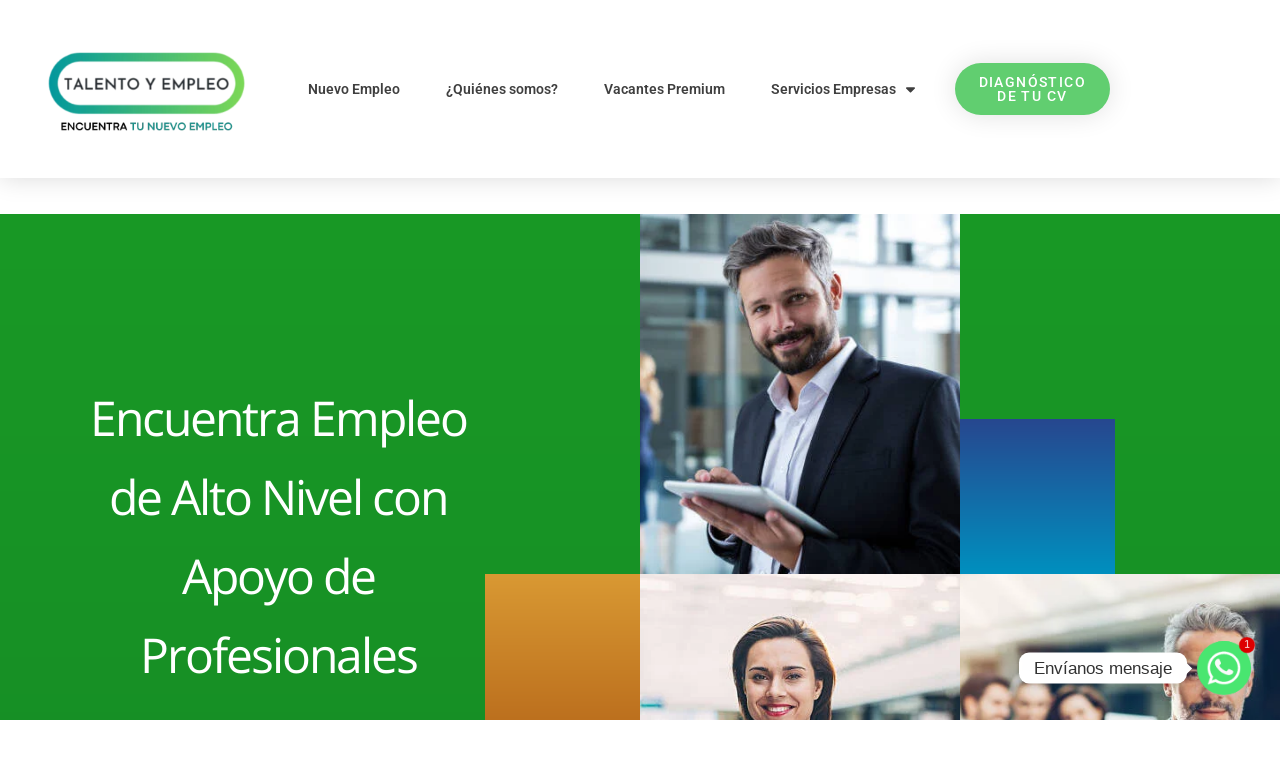

--- FILE ---
content_type: text/html; charset=UTF-8
request_url: https://talentoyempleo.com/
body_size: 28909
content:
<!DOCTYPE html>
<html lang="es">
<head>
	<meta charset="UTF-8">
	<meta name="viewport" content="width=device-width, initial-scale=1.0, viewport-fit=cover" />		<meta name='robots' content='index, follow, max-image-preview:large, max-snippet:-1, max-video-preview:-1' />

	<!-- This site is optimized with the Yoast SEO plugin v25.8 - https://yoast.com/wordpress/plugins/seo/ -->
	<title>Home - Talento y Empleo</title>
	<link rel="canonical" href="https://talentoyempleo.com/" />
	<meta property="og:locale" content="es_MX" />
	<meta property="og:type" content="website" />
	<meta property="og:title" content="Home - Talento y Empleo" />
	<meta property="og:description" content="Encuentra Empleo de Alto Nivel con Apoyo de Profesionales Asesoría para Encontrar tu Próximo Empleo. Perfil Pro Renueva tu imagen profesional con un CV y &hellip;" />
	<meta property="og:url" content="https://talentoyempleo.com/" />
	<meta property="og:site_name" content="Talento y Empleo" />
	<meta property="article:modified_time" content="2025-09-30T23:31:46+00:00" />
	<meta property="og:image" content="https://talentoyempleo.com/wp-content/uploads/2023/02/Persona-Contenta-CV-Talento-y-Empleo.jpg" />
	<meta property="og:image:width" content="740" />
	<meta property="og:image:height" content="493" />
	<meta property="og:image:type" content="image/jpeg" />
	<meta name="twitter:card" content="summary_large_image" />
	<script type="application/ld+json" class="yoast-schema-graph">{"@context":"https://schema.org","@graph":[{"@type":"WebPage","@id":"https://talentoyempleo.com/","url":"https://talentoyempleo.com/","name":"Home - Talento y Empleo","isPartOf":{"@id":"https://talentoyempleo.com/#website"},"about":{"@id":"https://talentoyempleo.com/#organization"},"primaryImageOfPage":{"@id":"https://talentoyempleo.com/#primaryimage"},"image":{"@id":"https://talentoyempleo.com/#primaryimage"},"thumbnailUrl":"https://talentoyempleo.com/wp-content/uploads/2023/02/Persona-Contenta-CV-Talento-y-Empleo.jpg","datePublished":"2022-02-25T01:19:13+00:00","dateModified":"2025-09-30T23:31:46+00:00","breadcrumb":{"@id":"https://talentoyempleo.com/#breadcrumb"},"inLanguage":"es","potentialAction":[{"@type":"ReadAction","target":["https://talentoyempleo.com/"]}]},{"@type":"ImageObject","inLanguage":"es","@id":"https://talentoyempleo.com/#primaryimage","url":"https://talentoyempleo.com/wp-content/uploads/2023/02/Persona-Contenta-CV-Talento-y-Empleo.jpg","contentUrl":"https://talentoyempleo.com/wp-content/uploads/2023/02/Persona-Contenta-CV-Talento-y-Empleo.jpg","width":740,"height":493},{"@type":"BreadcrumbList","@id":"https://talentoyempleo.com/#breadcrumb","itemListElement":[{"@type":"ListItem","position":1,"name":"Inicio"}]},{"@type":"WebSite","@id":"https://talentoyempleo.com/#website","url":"https://talentoyempleo.com/","name":"Talento y Empleo","description":"Reclutamiento y Nuevo Empleo","publisher":{"@id":"https://talentoyempleo.com/#organization"},"potentialAction":[{"@type":"SearchAction","target":{"@type":"EntryPoint","urlTemplate":"https://talentoyempleo.com/?s={search_term_string}"},"query-input":{"@type":"PropertyValueSpecification","valueRequired":true,"valueName":"search_term_string"}}],"inLanguage":"es"},{"@type":"Organization","@id":"https://talentoyempleo.com/#organization","name":"Talento y Empleo","url":"https://talentoyempleo.com/","logo":{"@type":"ImageObject","inLanguage":"es","@id":"https://talentoyempleo.com/#/schema/logo/image/","url":"https://talentoyempleo.com/wp-content/uploads/2023/06/ENCUENTRA-TU-NUEVO-EMPLEO-vsefec-1.png","contentUrl":"https://talentoyempleo.com/wp-content/uploads/2023/06/ENCUENTRA-TU-NUEVO-EMPLEO-vsefec-1.png","width":600,"height":400,"caption":"Talento y Empleo"},"image":{"@id":"https://talentoyempleo.com/#/schema/logo/image/"}}]}</script>
	<!-- / Yoast SEO plugin. -->


<link rel='dns-prefetch' href='//stats.wp.com' />
<link rel='dns-prefetch' href='//fonts.googleapis.com' />
<link rel="alternate" type="application/rss+xml" title="Talento y Empleo &raquo; Feed" href="https://talentoyempleo.com/feed/" />
<link rel="alternate" type="application/rss+xml" title="Talento y Empleo &raquo; RSS de los comentarios" href="https://talentoyempleo.com/comments/feed/" />
<link rel="alternate" title="oEmbed (JSON)" type="application/json+oembed" href="https://talentoyempleo.com/wp-json/oembed/1.0/embed?url=https%3A%2F%2Ftalentoyempleo.com%2F" />
<link rel="alternate" title="oEmbed (XML)" type="text/xml+oembed" href="https://talentoyempleo.com/wp-json/oembed/1.0/embed?url=https%3A%2F%2Ftalentoyempleo.com%2F&#038;format=xml" />
<link rel="alternate" type="application/rss+xml" title="Talento y Empleo &raquo; Stories Feed" href="https://talentoyempleo.com/web-stories/feed/"><style id='wp-img-auto-sizes-contain-inline-css' type='text/css'>
img:is([sizes=auto i],[sizes^="auto," i]){contain-intrinsic-size:3000px 1500px}
/*# sourceURL=wp-img-auto-sizes-contain-inline-css */
</style>
<style id='wp-emoji-styles-inline-css' type='text/css'>

	img.wp-smiley, img.emoji {
		display: inline !important;
		border: none !important;
		box-shadow: none !important;
		height: 1em !important;
		width: 1em !important;
		margin: 0 0.07em !important;
		vertical-align: -0.1em !important;
		background: none !important;
		padding: 0 !important;
	}
/*# sourceURL=wp-emoji-styles-inline-css */
</style>
<style id='classic-theme-styles-inline-css' type='text/css'>
/*! This file is auto-generated */
.wp-block-button__link{color:#fff;background-color:#32373c;border-radius:9999px;box-shadow:none;text-decoration:none;padding:calc(.667em + 2px) calc(1.333em + 2px);font-size:1.125em}.wp-block-file__button{background:#32373c;color:#fff;text-decoration:none}
/*# sourceURL=/wp-includes/css/classic-themes.min.css */
</style>
<link rel='stylesheet' id='wpa-css-css' href='https://talentoyempleo.com/wp-content/plugins/honeypot/includes/css/wpa.css?ver=2.3.02' type='text/css' media='all' />
<link rel='stylesheet' id='raratheme-companion-css' href='https://talentoyempleo.com/wp-content/plugins/raratheme-companion/public/css/raratheme-companion-public.min.css?ver=1.4.3' type='text/css' media='all' />
<link rel='stylesheet' id='widgetopts-styles-css' href='https://talentoyempleo.com/wp-content/plugins/widget-options/assets/css/widget-options.css?ver=4.1.1' type='text/css' media='all' />
<link rel='stylesheet' id='wp-job-manager-job-listings-css' href='https://talentoyempleo.com/wp-content/plugins/wp-job-manager/assets/dist/css/job-listings.css?ver=598383a28ac5f9f156e4' type='text/css' media='all' />
<link rel='stylesheet' id='jobscout-google-fonts-css' href='https://fonts.googleapis.com/css?family=Nunito+Sans:200,200i,300,300i,400,400i,600,600i,700,700i,800,800i,900,900i&#038;subset=latin,latin-ext' type='text/css' media='all' />
<link rel='stylesheet' id='owl-carousel-css' href='https://talentoyempleo.com/wp-content/themes/jobscout/css/owl.carousel.min.css?ver=2.3.4' type='text/css' media='all' />
<link rel='stylesheet' id='jobscout-css' href='https://talentoyempleo.com/wp-content/themes/jobscout/style.css?ver=1.1.4' type='text/css' media='all' />
<link rel='stylesheet' id='elementor-frontend-css' href='https://talentoyempleo.com/wp-content/plugins/elementor/assets/css/frontend.min.css?ver=3.31.2' type='text/css' media='all' />
<link rel='stylesheet' id='widget-image-css' href='https://talentoyempleo.com/wp-content/plugins/elementor/assets/css/widget-image.min.css?ver=3.31.2' type='text/css' media='all' />
<link rel='stylesheet' id='e-animation-pulse-css' href='https://talentoyempleo.com/wp-content/plugins/elementor/assets/lib/animations/styles/e-animation-pulse.min.css?ver=3.31.2' type='text/css' media='all' />
<link rel='stylesheet' id='widget-nav-menu-css' href='https://talentoyempleo.com/wp-content/plugins/elementor-pro/assets/css/widget-nav-menu.min.css?ver=3.31.2' type='text/css' media='all' />
<link rel='stylesheet' id='elementor-icons-css' href='https://talentoyempleo.com/wp-content/plugins/elementor/assets/lib/eicons/css/elementor-icons.min.css?ver=5.43.0' type='text/css' media='all' />
<link rel='stylesheet' id='elementor-post-15-css' href='https://talentoyempleo.com/wp-content/uploads/elementor/css/post-15.css?ver=1767657569' type='text/css' media='all' />
<link rel='stylesheet' id='e-animation-hang-css' href='https://talentoyempleo.com/wp-content/plugins/elementor/assets/lib/animations/styles/e-animation-hang.min.css?ver=3.31.2' type='text/css' media='all' />
<link rel='stylesheet' id='e-animation-fadeIn-css' href='https://talentoyempleo.com/wp-content/plugins/elementor/assets/lib/animations/styles/fadeIn.min.css?ver=3.31.2' type='text/css' media='all' />
<link rel='stylesheet' id='widget-spacer-css' href='https://talentoyempleo.com/wp-content/plugins/elementor/assets/css/widget-spacer.min.css?ver=3.31.2' type='text/css' media='all' />
<link rel='stylesheet' id='widget-heading-css' href='https://talentoyempleo.com/wp-content/plugins/elementor/assets/css/widget-heading.min.css?ver=3.31.2' type='text/css' media='all' />
<link rel='stylesheet' id='e-animation-slideInRight-css' href='https://talentoyempleo.com/wp-content/plugins/elementor/assets/lib/animations/styles/slideInRight.min.css?ver=3.31.2' type='text/css' media='all' />
<link rel='stylesheet' id='e-animation-slideInLeft-css' href='https://talentoyempleo.com/wp-content/plugins/elementor/assets/lib/animations/styles/slideInLeft.min.css?ver=3.31.2' type='text/css' media='all' />
<link rel='stylesheet' id='e-animation-slideInUp-css' href='https://talentoyempleo.com/wp-content/plugins/elementor/assets/lib/animations/styles/slideInUp.min.css?ver=3.31.2' type='text/css' media='all' />
<link rel='stylesheet' id='e-animation-slideInDown-css' href='https://talentoyempleo.com/wp-content/plugins/elementor/assets/lib/animations/styles/slideInDown.min.css?ver=3.31.2' type='text/css' media='all' />
<link rel='stylesheet' id='e-shapes-css' href='https://talentoyempleo.com/wp-content/plugins/elementor/assets/css/conditionals/shapes.min.css?ver=3.31.2' type='text/css' media='all' />
<link rel='stylesheet' id='widget-icon-box-css' href='https://talentoyempleo.com/wp-content/plugins/elementor/assets/css/widget-icon-box.min.css?ver=3.31.2' type='text/css' media='all' />
<link rel='stylesheet' id='e-animation-float-css' href='https://talentoyempleo.com/wp-content/plugins/elementor/assets/lib/animations/styles/e-animation-float.min.css?ver=3.31.2' type='text/css' media='all' />
<link rel='stylesheet' id='widget-icon-list-css' href='https://talentoyempleo.com/wp-content/plugins/elementor/assets/css/widget-icon-list.min.css?ver=3.31.2' type='text/css' media='all' />
<link rel='stylesheet' id='e-motion-fx-css' href='https://talentoyempleo.com/wp-content/plugins/elementor-pro/assets/css/modules/motion-fx.min.css?ver=3.31.2' type='text/css' media='all' />
<link rel='stylesheet' id='widget-toggle-css' href='https://talentoyempleo.com/wp-content/plugins/elementor/assets/css/widget-toggle.min.css?ver=3.31.2' type='text/css' media='all' />
<link rel='stylesheet' id='widget-form-css' href='https://talentoyempleo.com/wp-content/plugins/elementor-pro/assets/css/widget-form.min.css?ver=3.31.2' type='text/css' media='all' />
<link rel='stylesheet' id='elementor-post-221-css' href='https://talentoyempleo.com/wp-content/uploads/elementor/css/post-221.css?ver=1767665623' type='text/css' media='all' />
<link rel='stylesheet' id='elementor-post-2493-css' href='https://talentoyempleo.com/wp-content/uploads/elementor/css/post-2493.css?ver=1767657569' type='text/css' media='all' />
<link rel='stylesheet' id='chaty-front-css-css' href='https://talentoyempleo.com/wp-content/plugins/chaty/css/chaty-front.min.css?ver=3.4.61729788559' type='text/css' media='all' />
<link rel='stylesheet' id='ekit-widget-styles-css' href='https://talentoyempleo.com/wp-content/plugins/elementskit-lite/widgets/init/assets/css/widget-styles.css?ver=3.6.1' type='text/css' media='all' />
<link rel='stylesheet' id='ekit-responsive-css' href='https://talentoyempleo.com/wp-content/plugins/elementskit-lite/widgets/init/assets/css/responsive.css?ver=3.6.1' type='text/css' media='all' />
<link rel='stylesheet' id='elementor-gf-local-roboto-css' href='https://talentoyempleo.com/wp-content/uploads/elementor/google-fonts/css/roboto.css?ver=1749082157' type='text/css' media='all' />
<link rel='stylesheet' id='elementor-gf-local-robotoslab-css' href='https://talentoyempleo.com/wp-content/uploads/elementor/google-fonts/css/robotoslab.css?ver=1749082176' type='text/css' media='all' />
<link rel='stylesheet' id='elementor-gf-local-almarai-css' href='https://talentoyempleo.com/wp-content/uploads/elementor/google-fonts/css/almarai.css?ver=1749082178' type='text/css' media='all' />
<link rel='stylesheet' id='elementor-gf-local-questrial-css' href='https://talentoyempleo.com/wp-content/uploads/elementor/google-fonts/css/questrial.css?ver=1749082180' type='text/css' media='all' />
<link rel='stylesheet' id='elementor-gf-local-poppins-css' href='https://talentoyempleo.com/wp-content/uploads/elementor/google-fonts/css/poppins.css?ver=1749082198' type='text/css' media='all' />
<link rel='stylesheet' id='elementor-gf-local-inter-css' href='https://talentoyempleo.com/wp-content/uploads/elementor/google-fonts/css/inter.css?ver=1749082236' type='text/css' media='all' />
<link rel='stylesheet' id='elementor-gf-local-opensanshebrew-css' href='https://talentoyempleo.com/wp-content/uploads/elementor/google-fonts/css/opensanshebrew.css?ver=1749082248' type='text/css' media='all' />
<link rel='stylesheet' id='elementor-icons-shared-0-css' href='https://talentoyempleo.com/wp-content/plugins/elementor/assets/lib/font-awesome/css/fontawesome.min.css?ver=5.15.3' type='text/css' media='all' />
<link rel='stylesheet' id='elementor-icons-fa-solid-css' href='https://talentoyempleo.com/wp-content/plugins/elementor/assets/lib/font-awesome/css/solid.min.css?ver=5.15.3' type='text/css' media='all' />
<script type="text/javascript" src="https://talentoyempleo.com/wp-includes/js/jquery/jquery.min.js?ver=3.7.1" id="jquery-core-js"></script>
<script type="text/javascript" src="https://talentoyempleo.com/wp-includes/js/jquery/jquery-migrate.min.js?ver=3.4.1" id="jquery-migrate-js"></script>
<link rel="https://api.w.org/" href="https://talentoyempleo.com/wp-json/" /><link rel="alternate" title="JSON" type="application/json" href="https://talentoyempleo.com/wp-json/wp/v2/pages/221" /><link rel="EditURI" type="application/rsd+xml" title="RSD" href="https://talentoyempleo.com/xmlrpc.php?rsd" />
<meta name="generator" content="WordPress 6.9" />
<link rel='shortlink' href='https://talentoyempleo.com/' />
		<!-- Custom Logo: hide header text -->
		<style id="custom-logo-css" type="text/css">
			.site-title, .site-description {
				position: absolute;
				clip-path: inset(50%);
			}
		</style>
			<style>img#wpstats{display:none}</style>
		<meta name="generator" content="Elementor 3.31.2; features: additional_custom_breakpoints, e_element_cache; settings: css_print_method-external, google_font-enabled, font_display-auto">
			<style>
				.e-con.e-parent:nth-of-type(n+4):not(.e-lazyloaded):not(.e-no-lazyload),
				.e-con.e-parent:nth-of-type(n+4):not(.e-lazyloaded):not(.e-no-lazyload) * {
					background-image: none !important;
				}
				@media screen and (max-height: 1024px) {
					.e-con.e-parent:nth-of-type(n+3):not(.e-lazyloaded):not(.e-no-lazyload),
					.e-con.e-parent:nth-of-type(n+3):not(.e-lazyloaded):not(.e-no-lazyload) * {
						background-image: none !important;
					}
				}
				@media screen and (max-height: 640px) {
					.e-con.e-parent:nth-of-type(n+2):not(.e-lazyloaded):not(.e-no-lazyload),
					.e-con.e-parent:nth-of-type(n+2):not(.e-lazyloaded):not(.e-no-lazyload) * {
						background-image: none !important;
					}
				}
			</style>
			<link rel="icon" href="https://talentoyempleo.com/wp-content/uploads/2023/03/cropped-Favicon-TyE-FT2-32x32.png" sizes="32x32" />
<link rel="icon" href="https://talentoyempleo.com/wp-content/uploads/2023/03/cropped-Favicon-TyE-FT2-192x192.png" sizes="192x192" />
<link rel="apple-touch-icon" href="https://talentoyempleo.com/wp-content/uploads/2023/03/cropped-Favicon-TyE-FT2-180x180.png" />
<meta name="msapplication-TileImage" content="https://talentoyempleo.com/wp-content/uploads/2023/03/cropped-Favicon-TyE-FT2-270x270.png" />
		<style type="text/css" id="wp-custom-css">
			.entry-title {
    margin: 20px;
}

.company .company_logo {
    margin-left: 10px; /* ajusta el margen a tu gusto */
    width: 300px; /* ajusta el tamaño a tu gusto */   
}

.company .website {
    float: left; /* Mueve el enlace a la izquierda */
        margin-right: 50%; /* Agrega un margen a la derecha del enlace */
}

.container {
    display: flex;
}

.company_video {
    flex: 1;
}

.other_content {
    flex: 1;
}

.company_video iframe {
    width: 100%;
    height: auto;
}

.job_description p {
    margin: 20px;
}

.job_application .application_button {
    margin: 20px;
}		</style>
		</head>
<body class="home wp-singular page-template page-template-elementor_header_footer page page-id-221 wp-custom-logo wp-theme-jobscout banner-enabled  jobscout elementor-default elementor-template-full-width elementor-kit-15 elementor-page elementor-page-221">
		<header data-elementor-type="header" data-elementor-id="2493" class="elementor elementor-2493 elementor-location-header" data-elementor-post-type="elementor_library">
					<header class="elementor-section elementor-top-section elementor-element elementor-element-63d0cfc elementor-section-content-middle elementor-section-full_width elementor-section-height-default elementor-section-height-default" data-id="63d0cfc" data-element_type="section" data-settings="{&quot;background_background&quot;:&quot;classic&quot;}">
						<div class="elementor-container elementor-column-gap-default">
					<div class="elementor-column elementor-col-25 elementor-top-column elementor-element elementor-element-0cf93cd" data-id="0cf93cd" data-element_type="column">
			<div class="elementor-widget-wrap elementor-element-populated">
						<div class="elementor-element elementor-element-288c999 elementor-widget elementor-widget-theme-site-logo elementor-widget-image" data-id="288c999" data-element_type="widget" data-widget_type="theme-site-logo.default">
				<div class="elementor-widget-container">
											<a href="https://talentoyempleo.com">
			<img src="https://talentoyempleo.com/wp-content/uploads/2023/06/ENCUENTRA-TU-NUEVO-EMPLEO-vsefec-1.png" title="ENCUENTRA TU NUEVO EMPLEO vsefec" alt="ENCUENTRA TU NUEVO EMPLEO vsefec" loading="lazy" />				</a>
											</div>
				</div>
					</div>
		</div>
				<div class="elementor-column elementor-col-25 elementor-top-column elementor-element elementor-element-7a21bc4c elementor-hidden-desktop elementor-hidden-tablet" data-id="7a21bc4c" data-element_type="column">
			<div class="elementor-widget-wrap elementor-element-populated">
						<div class="elementor-element elementor-element-2950ad66 elementor-align-center elementor-tablet-align-right elementor-mobile-align-center elementor-widget elementor-widget-button" data-id="2950ad66" data-element_type="widget" data-widget_type="button.default">
				<div class="elementor-widget-container">
									<div class="elementor-button-wrapper">
					<a class="elementor-button elementor-button-link elementor-size-sm" href="https://talentoyempleo.com/candidatos/subir-curriculum/">
						<span class="elementor-button-content-wrapper">
									<span class="elementor-button-text">SUBE TU CV</span>
					</span>
					</a>
				</div>
								</div>
				</div>
					</div>
		</div>
				<div class="elementor-column elementor-col-25 elementor-top-column elementor-element elementor-element-65a5520f" data-id="65a5520f" data-element_type="column">
			<div class="elementor-widget-wrap elementor-element-populated">
						<div class="elementor-element elementor-element-42aad0ba elementor-nav-menu__align-end elementor-nav-menu--dropdown-mobile elementor-nav-menu--stretch elementor-widget__width-initial elementor-nav-menu__text-align-aside elementor-nav-menu--toggle elementor-nav-menu--burger elementor-widget elementor-widget-nav-menu" data-id="42aad0ba" data-element_type="widget" data-settings="{&quot;full_width&quot;:&quot;stretch&quot;,&quot;toggle_icon_hover_animation&quot;:&quot;pulse&quot;,&quot;layout&quot;:&quot;horizontal&quot;,&quot;submenu_icon&quot;:{&quot;value&quot;:&quot;&lt;i class=\&quot;fas fa-caret-down\&quot;&gt;&lt;\/i&gt;&quot;,&quot;library&quot;:&quot;fa-solid&quot;},&quot;toggle&quot;:&quot;burger&quot;}" data-widget_type="nav-menu.default">
				<div class="elementor-widget-container">
								<nav aria-label="Menu" class="elementor-nav-menu--main elementor-nav-menu__container elementor-nav-menu--layout-horizontal e--pointer-underline e--animation-grow">
				<ul id="menu-1-42aad0ba" class="elementor-nav-menu"><li class="menu-item menu-item-type-custom menu-item-object-custom menu-item-2211"><a href="https://talentoyempleo.com/nuevo-empleo/" class="elementor-item">Nuevo Empleo</a></li>
<li class="menu-item menu-item-type-post_type menu-item-object-page menu-item-115"><a href="https://talentoyempleo.com/servicios/" class="elementor-item">¿Quiénes somos?</a></li>
<li class="menu-item menu-item-type-custom menu-item-object-custom menu-item-5670"><a href="https://talentoyempleo.com/jobs/" class="elementor-item">Vacantes Premium</a></li>
<li class="menu-item menu-item-type-post_type menu-item-object-page menu-item-has-children menu-item-2212"><a href="https://talentoyempleo.com/reclutamiento-para-tu-empresa/" class="elementor-item">Servicios Empresas</a>
<ul class="sub-menu elementor-nav-menu--dropdown">
	<li class="menu-item menu-item-type-custom menu-item-object-custom menu-item-7231"><a href="https://talentoyempleo.com/candidatos-de-alto-nivel/" class="elementor-sub-item">Candidatos de Alto Nivel</a></li>
	<li class="menu-item menu-item-type-post_type menu-item-object-page menu-item-6068"><a href="https://talentoyempleo.com/busqueda-de-candidatos-de-alto-nivel/" class="elementor-sub-item">Reclutamiento para tu Empresa</a></li>
</ul>
</li>
</ul>			</nav>
					<div class="elementor-menu-toggle" role="button" tabindex="0" aria-label="Menu Toggle" aria-expanded="false">
			<i aria-hidden="true" role="presentation" class="elementor-menu-toggle__icon--open elementor-animation-pulse eicon-menu-bar"></i><i aria-hidden="true" role="presentation" class="elementor-menu-toggle__icon--close elementor-animation-pulse eicon-close"></i>		</div>
					<nav class="elementor-nav-menu--dropdown elementor-nav-menu__container" aria-hidden="true">
				<ul id="menu-2-42aad0ba" class="elementor-nav-menu"><li class="menu-item menu-item-type-custom menu-item-object-custom menu-item-2211"><a href="https://talentoyempleo.com/nuevo-empleo/" class="elementor-item" tabindex="-1">Nuevo Empleo</a></li>
<li class="menu-item menu-item-type-post_type menu-item-object-page menu-item-115"><a href="https://talentoyempleo.com/servicios/" class="elementor-item" tabindex="-1">¿Quiénes somos?</a></li>
<li class="menu-item menu-item-type-custom menu-item-object-custom menu-item-5670"><a href="https://talentoyempleo.com/jobs/" class="elementor-item" tabindex="-1">Vacantes Premium</a></li>
<li class="menu-item menu-item-type-post_type menu-item-object-page menu-item-has-children menu-item-2212"><a href="https://talentoyempleo.com/reclutamiento-para-tu-empresa/" class="elementor-item" tabindex="-1">Servicios Empresas</a>
<ul class="sub-menu elementor-nav-menu--dropdown">
	<li class="menu-item menu-item-type-custom menu-item-object-custom menu-item-7231"><a href="https://talentoyempleo.com/candidatos-de-alto-nivel/" class="elementor-sub-item" tabindex="-1">Candidatos de Alto Nivel</a></li>
	<li class="menu-item menu-item-type-post_type menu-item-object-page menu-item-6068"><a href="https://talentoyempleo.com/busqueda-de-candidatos-de-alto-nivel/" class="elementor-sub-item" tabindex="-1">Reclutamiento para tu Empresa</a></li>
</ul>
</li>
</ul>			</nav>
						</div>
				</div>
					</div>
		</div>
				<div class="elementor-column elementor-col-25 elementor-top-column elementor-element elementor-element-8a642ad elementor-hidden-mobile" data-id="8a642ad" data-element_type="column">
			<div class="elementor-widget-wrap elementor-element-populated">
						<div class="elementor-element elementor-element-8590ddd elementor-align-right elementor-tablet-align-right elementor-mobile-align-center elementor-hidden-mobile elementor-widget elementor-widget-button" data-id="8590ddd" data-element_type="widget" data-widget_type="button.default">
				<div class="elementor-widget-container">
									<div class="elementor-button-wrapper">
					<a class="elementor-button elementor-button-link elementor-size-sm" href="https://cv.talentoyempleo.com/">
						<span class="elementor-button-content-wrapper">
									<span class="elementor-button-text">DIAGNÓSTICO DE TU CV</span>
					</span>
					</a>
				</div>
								</div>
				</div>
					</div>
		</div>
					</div>
		</header>
				</header>
				<div data-elementor-type="wp-page" data-elementor-id="221" class="elementor elementor-221" data-elementor-post-type="page">
						<section class="elementor-section elementor-top-section elementor-element elementor-element-7b15f418 elementor-section-full_width elementor-section-height-min-height elementor-section-items-stretch elementor-section-stretched elementor-section-height-default" data-id="7b15f418" data-element_type="section" data-settings="{&quot;background_background&quot;:&quot;gradient&quot;,&quot;stretch_section&quot;:&quot;section-stretched&quot;}">
						<div class="elementor-container elementor-column-gap-no">
					<div class="elementor-column elementor-col-50 elementor-top-column elementor-element elementor-element-454b0505" data-id="454b0505" data-element_type="column">
			<div class="elementor-widget-wrap elementor-element-populated">
						<div class="elementor-element elementor-element-246fe56e elementor-widget__width-initial elementor-widget-tablet__width-initial elementor-absolute elementor-widget-mobile__width-initial elementor-invisible elementor-widget elementor-widget-spacer" data-id="246fe56e" data-element_type="widget" data-settings="{&quot;_position&quot;:&quot;absolute&quot;,&quot;_animation&quot;:&quot;fadeIn&quot;}" data-widget_type="spacer.default">
				<div class="elementor-widget-container">
							<div class="elementor-spacer">
			<div class="elementor-spacer-inner"></div>
		</div>
						</div>
				</div>
				<section class="elementor-section elementor-inner-section elementor-element elementor-element-0b64759 elementor-section-full_width elementor-section-height-default elementor-section-height-default" data-id="0b64759" data-element_type="section" data-settings="{&quot;background_background&quot;:&quot;classic&quot;}">
						<div class="elementor-container elementor-column-gap-no">
					<div class="elementor-column elementor-col-100 elementor-inner-column elementor-element elementor-element-03b65d6" data-id="03b65d6" data-element_type="column">
			<div class="elementor-widget-wrap elementor-element-populated">
						<div class="elementor-element elementor-element-23d4cc5 elementor-invisible elementor-widget elementor-widget-heading" data-id="23d4cc5" data-element_type="widget" data-settings="{&quot;_animation&quot;:&quot;fadeIn&quot;,&quot;_animation_delay&quot;:400}" data-widget_type="heading.default">
				<div class="elementor-widget-container">
					<h1 class="elementor-heading-title elementor-size-default">Encuentra Empleo de Alto Nivel con Apoyo de Profesionales</h1>				</div>
				</div>
				<div class="elementor-element elementor-element-4de5bcd elementor-invisible elementor-widget elementor-widget-text-editor" data-id="4de5bcd" data-element_type="widget" data-settings="{&quot;_animation&quot;:&quot;fadeIn&quot;,&quot;_animation_delay&quot;:600}" data-widget_type="text-editor.default">
				<div class="elementor-widget-container">
									<p>Asesoría para Encontrar tu Próximo Empleo.</p>								</div>
				</div>
					</div>
		</div>
					</div>
		</section>
					</div>
		</div>
				<div class="elementor-column elementor-col-50 elementor-top-column elementor-element elementor-element-315f4eaa" data-id="315f4eaa" data-element_type="column">
			<div class="elementor-widget-wrap elementor-element-populated">
						<section class="elementor-section elementor-inner-section elementor-element elementor-element-58a54d82 elementor-section-full_width elementor-reverse-tablet elementor-reverse-mobile elementor-section-height-default elementor-section-height-default" data-id="58a54d82" data-element_type="section">
						<div class="elementor-container elementor-column-gap-no">
					<div class="elementor-column elementor-col-50 elementor-inner-column elementor-element elementor-element-4f9ce913" data-id="4f9ce913" data-element_type="column">
			<div class="elementor-widget-wrap elementor-element-populated">
						<div class="elementor-element elementor-element-2f3bab36 animated-fast elementor-invisible elementor-widget elementor-widget-image" data-id="2f3bab36" data-element_type="widget" data-settings="{&quot;_animation&quot;:&quot;slideInRight&quot;,&quot;_animation_tablet&quot;:&quot;slideInLeft&quot;}" data-widget_type="image.default">
				<div class="elementor-widget-container">
															<img fetchpriority="high" decoding="async" width="371" height="408" src="https://talentoyempleo.com/wp-content/uploads/2022/02/Asesor-Talento-y-Empleo-e1653873646263.jpg" class="attachment-large size-large wp-image-264" alt="" srcset="https://talentoyempleo.com/wp-content/uploads/2022/02/Asesor-Talento-y-Empleo-e1653873646263.jpg 371w, https://talentoyempleo.com/wp-content/uploads/2022/02/Asesor-Talento-y-Empleo-e1653873646263-273x300.jpg 273w, https://talentoyempleo.com/wp-content/uploads/2022/02/Asesor-Talento-y-Empleo-e1653873646263-136x150.jpg 136w, https://talentoyempleo.com/wp-content/uploads/2022/02/Asesor-Talento-y-Empleo-e1653873646263-55x60.jpg 55w" sizes="(max-width: 371px) 100vw, 371px" />															</div>
				</div>
					</div>
		</div>
				<div class="elementor-column elementor-col-50 elementor-inner-column elementor-element elementor-element-443b035d animated-fast elementor-invisible" data-id="443b035d" data-element_type="column" data-settings="{&quot;animation&quot;:&quot;slideInUp&quot;}">
			<div class="elementor-widget-wrap elementor-element-populated">
						<div class="elementor-element elementor-element-13f0aaa elementor-widget__width-initial elementor-widget-tablet__width-initial elementor-absolute elementor-widget-mobile__width-initial elementor-widget elementor-widget-spacer" data-id="13f0aaa" data-element_type="widget" data-settings="{&quot;_position&quot;:&quot;absolute&quot;}" data-widget_type="spacer.default">
				<div class="elementor-widget-container">
							<div class="elementor-spacer">
			<div class="elementor-spacer-inner"></div>
		</div>
						</div>
				</div>
				<div class="elementor-element elementor-element-59acb373 elementor-widget__width-auto elementor-view-default elementor-widget elementor-widget-icon" data-id="59acb373" data-element_type="widget" data-widget_type="icon.default">
				<div class="elementor-widget-container">
							<div class="elementor-icon-wrapper">
			<div class="elementor-icon">
						</div>
		</div>
						</div>
				</div>
					</div>
		</div>
					</div>
		</section>
				<section class="elementor-section elementor-inner-section elementor-element elementor-element-69acac7 elementor-section-full_width elementor-section-height-default elementor-section-height-default" data-id="69acac7" data-element_type="section">
						<div class="elementor-container elementor-column-gap-no">
					<div class="elementor-column elementor-col-50 elementor-inner-column elementor-element elementor-element-2d1c590c" data-id="2d1c590c" data-element_type="column">
			<div class="elementor-widget-wrap elementor-element-populated">
						<div class="elementor-element elementor-element-3f8be46c animated-fast elementor-invisible elementor-widget elementor-widget-image" data-id="3f8be46c" data-element_type="widget" data-settings="{&quot;_animation&quot;:&quot;slideInDown&quot;,&quot;_animation_tablet&quot;:&quot;slideInRight&quot;}" data-widget_type="image.default">
				<div class="elementor-widget-container">
															<img decoding="async" width="356" height="408" src="https://talentoyempleo.com/wp-content/uploads/2022/02/Asesor-Talento-y-Empleo-Gerente-y-Directores-1-e1653875285652.jpg" class="attachment-large size-large wp-image-267" alt="" srcset="https://talentoyempleo.com/wp-content/uploads/2022/02/Asesor-Talento-y-Empleo-Gerente-y-Directores-1-e1653875285652.jpg 356w, https://talentoyempleo.com/wp-content/uploads/2022/02/Asesor-Talento-y-Empleo-Gerente-y-Directores-1-e1653875285652-262x300.jpg 262w, https://talentoyempleo.com/wp-content/uploads/2022/02/Asesor-Talento-y-Empleo-Gerente-y-Directores-1-e1653875285652-131x150.jpg 131w, https://talentoyempleo.com/wp-content/uploads/2022/02/Asesor-Talento-y-Empleo-Gerente-y-Directores-1-e1653875285652-52x60.jpg 52w" sizes="(max-width: 356px) 100vw, 356px" />															</div>
				</div>
					</div>
		</div>
				<div class="elementor-column elementor-col-50 elementor-inner-column elementor-element elementor-element-5e2059d1" data-id="5e2059d1" data-element_type="column">
			<div class="elementor-widget-wrap elementor-element-populated">
						<div class="elementor-element elementor-element-3e43cc32 animated-fast elementor-invisible elementor-widget elementor-widget-image" data-id="3e43cc32" data-element_type="widget" data-settings="{&quot;_animation&quot;:&quot;slideInLeft&quot;,&quot;_animation_tablet&quot;:&quot;slideInDown&quot;}" data-widget_type="image.default">
				<div class="elementor-widget-container">
															<img decoding="async" width="612" height="408" src="https://talentoyempleo.com/wp-content/uploads/2022/02/Asesor-Talento-y-Empleo-Gerente-y-Directores-Alto-Nivel.jpg" class="attachment-large size-large wp-image-268" alt="" srcset="https://talentoyempleo.com/wp-content/uploads/2022/02/Asesor-Talento-y-Empleo-Gerente-y-Directores-Alto-Nivel.jpg 612w, https://talentoyempleo.com/wp-content/uploads/2022/02/Asesor-Talento-y-Empleo-Gerente-y-Directores-Alto-Nivel-300x200.jpg 300w, https://talentoyempleo.com/wp-content/uploads/2022/02/Asesor-Talento-y-Empleo-Gerente-y-Directores-Alto-Nivel-150x100.jpg 150w, https://talentoyempleo.com/wp-content/uploads/2022/02/Asesor-Talento-y-Empleo-Gerente-y-Directores-Alto-Nivel-90x60.jpg 90w" sizes="(max-width: 612px) 100vw, 612px" />															</div>
				</div>
					</div>
		</div>
					</div>
		</section>
					</div>
		</div>
					</div>
		</section>
		<div class="elementor-element elementor-element-0cf851d e-flex e-con-boxed e-con e-parent" data-id="0cf851d" data-element_type="container">
					<div class="e-con-inner">
				<div class="elementor-element elementor-element-bdf7c5b elementor-widget elementor-widget-spacer" data-id="bdf7c5b" data-element_type="widget" data-widget_type="spacer.default">
				<div class="elementor-widget-container">
							<div class="elementor-spacer">
			<div class="elementor-spacer-inner"></div>
		</div>
						</div>
				</div>
					</div>
				</div>
		<div class="elementor-element elementor-element-3899867 e-flex e-con-boxed e-con e-parent" data-id="3899867" data-element_type="container">
					<div class="e-con-inner">
		<div class="elementor-element elementor-element-a4d784a e-con-full elementor-hidden-desktop elementor-hidden-tablet elementor-hidden-mobile e-flex e-con e-child" data-id="a4d784a" data-element_type="container">
				<div class="elementor-element elementor-element-7108828 elementor-widget elementor-widget-image" data-id="7108828" data-element_type="widget" data-widget_type="image.default">
				<div class="elementor-widget-container">
															<img loading="lazy" decoding="async" width="1024" height="1024" src="https://talentoyempleo.com/wp-content/uploads/2025/06/Elige-tu-Servicio-en-Talento-y-Empleo-mejoras-1.png" class="attachment-full size-full wp-image-16716" alt="" srcset="https://talentoyempleo.com/wp-content/uploads/2025/06/Elige-tu-Servicio-en-Talento-y-Empleo-mejoras-1.png 1024w, https://talentoyempleo.com/wp-content/uploads/2025/06/Elige-tu-Servicio-en-Talento-y-Empleo-mejoras-1-300x300.png 300w, https://talentoyempleo.com/wp-content/uploads/2025/06/Elige-tu-Servicio-en-Talento-y-Empleo-mejoras-1-150x150.png 150w, https://talentoyempleo.com/wp-content/uploads/2025/06/Elige-tu-Servicio-en-Talento-y-Empleo-mejoras-1-768x768.png 768w, https://talentoyempleo.com/wp-content/uploads/2025/06/Elige-tu-Servicio-en-Talento-y-Empleo-mejoras-1-60x60.png 60w" sizes="(max-width: 1024px) 100vw, 1024px" />															</div>
				</div>
				</div>
		<div class="elementor-element elementor-element-3afb9f4 e-con-full elementor-hidden-desktop elementor-hidden-tablet elementor-hidden-mobile e-flex e-con e-child" data-id="3afb9f4" data-element_type="container" data-settings="{&quot;shape_divider_top&quot;:&quot;curve-asymmetrical&quot;}">
				<div class="elementor-shape elementor-shape-top" aria-hidden="true" data-negative="false">
			<svg xmlns="http://www.w3.org/2000/svg" viewBox="0 0 1000 100" preserveAspectRatio="none">
	<path class="elementor-shape-fill" d="M0,0c0,0,0,6,0,6.7c0,18,240.2,93.6,615.2,92.6C989.8,98.5,1000,25,1000,6.7c0-0.7,0-6.7,0-6.7H0z"/>
</svg>		</div>
				<div class="elementor-element elementor-element-a9c8392 elementor-widget elementor-widget-shortcode" data-id="a9c8392" data-element_type="widget" data-widget_type="shortcode.default">
				<div class="elementor-widget-container">
							<div class="elementor-shortcode"></div>
						</div>
				</div>
				</div>
					</div>
				</div>
		<div class="elementor-element elementor-element-a99bbac elementor-hidden-desktop elementor-hidden-tablet elementor-hidden-mobile e-flex e-con-boxed e-con e-parent" data-id="a99bbac" data-element_type="container">
					<div class="e-con-inner">
		<div class="elementor-element elementor-element-e974c71 e-con-full elementor-hidden-desktop elementor-hidden-tablet elementor-hidden-mobile e-flex e-con e-child" data-id="e974c71" data-element_type="container">
				<div class="elementor-element elementor-element-b7d091e elementor-widget elementor-widget-image" data-id="b7d091e" data-element_type="widget" data-widget_type="image.default">
				<div class="elementor-widget-container">
															<img loading="lazy" decoding="async" width="1024" height="1024" src="https://talentoyempleo.com/wp-content/uploads/2025/06/Elige-tu-Servicio-en-Talento-y-Empleo-mejoras-1.png" class="attachment-full size-full wp-image-16716" alt="" srcset="https://talentoyempleo.com/wp-content/uploads/2025/06/Elige-tu-Servicio-en-Talento-y-Empleo-mejoras-1.png 1024w, https://talentoyempleo.com/wp-content/uploads/2025/06/Elige-tu-Servicio-en-Talento-y-Empleo-mejoras-1-300x300.png 300w, https://talentoyempleo.com/wp-content/uploads/2025/06/Elige-tu-Servicio-en-Talento-y-Empleo-mejoras-1-150x150.png 150w, https://talentoyempleo.com/wp-content/uploads/2025/06/Elige-tu-Servicio-en-Talento-y-Empleo-mejoras-1-768x768.png 768w, https://talentoyempleo.com/wp-content/uploads/2025/06/Elige-tu-Servicio-en-Talento-y-Empleo-mejoras-1-60x60.png 60w" sizes="(max-width: 1024px) 100vw, 1024px" />															</div>
				</div>
				</div>
		<div class="elementor-element elementor-element-c6ba7f3 e-con-full e-flex e-con e-child" data-id="c6ba7f3" data-element_type="container" data-settings="{&quot;shape_divider_top&quot;:&quot;curve-asymmetrical&quot;}">
				<div class="elementor-shape elementor-shape-top" aria-hidden="true" data-negative="false">
			<svg xmlns="http://www.w3.org/2000/svg" viewBox="0 0 1000 100" preserveAspectRatio="none">
	<path class="elementor-shape-fill" d="M0,0c0,0,0,6,0,6.7c0,18,240.2,93.6,615.2,92.6C989.8,98.5,1000,25,1000,6.7c0-0.7,0-6.7,0-6.7H0z"/>
</svg>		</div>
				<div class="elementor-element elementor-element-9ab285d elementor-widget elementor-widget-shortcode" data-id="9ab285d" data-element_type="widget" data-widget_type="shortcode.default">
				<div class="elementor-widget-container">
							<div class="elementor-shortcode"></div>
						</div>
				</div>
				</div>
					</div>
				</div>
				<section class="elementor-section elementor-top-section elementor-element elementor-element-1b0d3937 elementor-section-boxed elementor-section-height-default elementor-section-height-default" data-id="1b0d3937" data-element_type="section" id="talento">
						<div class="elementor-container elementor-column-gap-no">
					<div class="elementor-column elementor-col-33 elementor-top-column elementor-element elementor-element-3ccae100 elementor-invisible" data-id="3ccae100" data-element_type="column" data-settings="{&quot;animation&quot;:&quot;fadeIn&quot;}">
			<div class="elementor-widget-wrap elementor-element-populated">
						<div class="elementor-element elementor-element-1296567 elementor-widget elementor-widget-image" data-id="1296567" data-element_type="widget" data-widget_type="image.default">
				<div class="elementor-widget-container">
																<a href="https://talentoyempleo.com/perfil-pro/">
							<img loading="lazy" decoding="async" width="940" height="788" src="https://talentoyempleo.com/wp-content/uploads/2024/07/Perfil-Pro-111-Talento-y-Empleo.png" class="attachment-large size-large wp-image-15866" alt="" srcset="https://talentoyempleo.com/wp-content/uploads/2024/07/Perfil-Pro-111-Talento-y-Empleo.png 940w, https://talentoyempleo.com/wp-content/uploads/2024/07/Perfil-Pro-111-Talento-y-Empleo-300x251.png 300w, https://talentoyempleo.com/wp-content/uploads/2024/07/Perfil-Pro-111-Talento-y-Empleo-150x126.png 150w, https://talentoyempleo.com/wp-content/uploads/2024/07/Perfil-Pro-111-Talento-y-Empleo-768x644.png 768w, https://talentoyempleo.com/wp-content/uploads/2024/07/Perfil-Pro-111-Talento-y-Empleo-72x60.png 72w" sizes="(max-width: 940px) 100vw, 940px" />								</a>
															</div>
				</div>
				<div class="elementor-element elementor-element-7adb0aa5 elementor-widget elementor-widget-icon-box" data-id="7adb0aa5" data-element_type="widget" data-widget_type="icon-box.default">
				<div class="elementor-widget-container">
							<div class="elementor-icon-box-wrapper">

			
						<div class="elementor-icon-box-content">

									<h3 class="elementor-icon-box-title">
						<a href="https://talentoyempleo.com/perfil-pro/" >
							Perfil Pro						</a>
					</h3>
				
									<p class="elementor-icon-box-description">
						Renueva tu imagen profesional con un CV y LinkedIn optimizados, genera alertas para ser visto por reclutadores y recibe asistencia personalizada en cada paso. Además, obtén vacantes por un tiempo que puedes extender. Descubre las mejores opciones.<br><br>Es una opción perfecta para profesionales en crecimiento y si dispones de tiempo para realizar tu búsqueda y deseas mejorar tu presentación profesional.					</p>
				
			</div>
			
		</div>
						</div>
				</div>
				<div class="elementor-element elementor-element-31434e93 elementor-mobile-align-center elementor-widget elementor-widget-button" data-id="31434e93" data-element_type="widget" data-widget_type="button.default">
				<div class="elementor-widget-container">
									<div class="elementor-button-wrapper">
					<a class="elementor-button elementor-button-link elementor-size-sm elementor-animation-float" href="https://talentoyempleo.com/perfil-pro/" target="_blank">
						<span class="elementor-button-content-wrapper">
						<span class="elementor-button-icon">
							</span>
									<span class="elementor-button-text">Contenido del Servicio</span>
					</span>
					</a>
				</div>
								</div>
				</div>
					</div>
		</div>
				<div class="elementor-column elementor-col-33 elementor-top-column elementor-element elementor-element-3fdd54cf elementor-invisible" data-id="3fdd54cf" data-element_type="column" data-settings="{&quot;animation&quot;:&quot;fadeIn&quot;,&quot;animation_delay&quot;:200}">
			<div class="elementor-widget-wrap elementor-element-populated">
						<div class="elementor-element elementor-element-163deda elementor-widget elementor-widget-image" data-id="163deda" data-element_type="widget" data-widget_type="image.default">
				<div class="elementor-widget-container">
																<a href="https://talentoyempleo.com/gerentes">
							<img decoding="async" src="https://talentoyempleo.com/wp-content/uploads/2024/08/Gerentes-11-11-Talento-y-Empleo.png" title="Gerentes 11 11- Talento y Empleo" alt="Gerentes 11 11- Talento y Empleo" loading="lazy" />								</a>
															</div>
				</div>
				<div class="elementor-element elementor-element-11577d0 elementor-widget__width-initial elementor-widget elementor-widget-icon-box" data-id="11577d0" data-element_type="widget" data-widget_type="icon-box.default">
				<div class="elementor-widget-container">
							<div class="elementor-icon-box-wrapper">

			
						<div class="elementor-icon-box-content">

									<h3 class="elementor-icon-box-title">
						<a href="https://talentoyempleo.com/gerentes" >
							Profesional Total: Gerentes						</a>
					</h3>
				
									<p class="elementor-icon-box-description">
						Descubre nuevas oportunidades de empleo con nuestro Servicio Profesional Total para Gerentes. Recibe apoyo de expertos en el mercado laboral, mejora tu imagen profesional y amplía tu red de contactos. Encuentra opciones adecuadas a tu situación actual.<br><br>Diseñado para gerentes que necesitan apoyo integral en su búsqueda de empleo y no pueden avanzar diariamente por sus responsabilidades.<br><br><br>					</p>
				
			</div>
			
		</div>
						</div>
				</div>
				<div class="elementor-element elementor-element-1f01de6c elementor-mobile-align-center elementor-widget elementor-widget-button" data-id="1f01de6c" data-element_type="widget" data-widget_type="button.default">
				<div class="elementor-widget-container">
									<div class="elementor-button-wrapper">
					<a class="elementor-button elementor-button-link elementor-size-sm elementor-animation-float" href="https://talentoyempleo.com/gerentes" target="_blank">
						<span class="elementor-button-content-wrapper">
						<span class="elementor-button-icon">
							</span>
									<span class="elementor-button-text">Contenido del Servicio</span>
					</span>
					</a>
				</div>
								</div>
				</div>
					</div>
		</div>
				<div class="elementor-column elementor-col-33 elementor-top-column elementor-element elementor-element-572f4fbc elementor-invisible" data-id="572f4fbc" data-element_type="column" data-settings="{&quot;animation&quot;:&quot;fadeIn&quot;,&quot;animation_delay&quot;:400}">
			<div class="elementor-widget-wrap elementor-element-populated">
						<div class="elementor-element elementor-element-5165b70 elementor-widget elementor-widget-image" data-id="5165b70" data-element_type="widget" data-widget_type="image.default">
				<div class="elementor-widget-container">
																<a href="https://talentoyempleo.com/Directores">
							<img loading="lazy" decoding="async" width="940" height="788" src="https://talentoyempleo.com/wp-content/uploads/2024/08/Directores-11-11-Talento-y-Empleo.png" class="attachment-large size-large wp-image-15941" alt="" srcset="https://talentoyempleo.com/wp-content/uploads/2024/08/Directores-11-11-Talento-y-Empleo.png 940w, https://talentoyempleo.com/wp-content/uploads/2024/08/Directores-11-11-Talento-y-Empleo-300x251.png 300w, https://talentoyempleo.com/wp-content/uploads/2024/08/Directores-11-11-Talento-y-Empleo-150x126.png 150w, https://talentoyempleo.com/wp-content/uploads/2024/08/Directores-11-11-Talento-y-Empleo-768x644.png 768w, https://talentoyempleo.com/wp-content/uploads/2024/08/Directores-11-11-Talento-y-Empleo-72x60.png 72w" sizes="(max-width: 940px) 100vw, 940px" />								</a>
															</div>
				</div>
				<div class="elementor-element elementor-element-5c0e096f elementor-widget elementor-widget-icon-box" data-id="5c0e096f" data-element_type="widget" data-widget_type="icon-box.default">
				<div class="elementor-widget-container">
							<div class="elementor-icon-box-wrapper">

			
						<div class="elementor-icon-box-content">

									<h3 class="elementor-icon-box-title">
						<a href="https://talentoyempleo.com/Directores" >
							Profesional Total: Directores						</a>
					</h3>
				
									<p class="elementor-icon-box-description">
						Accede a nuestros especialistas y expertos en empleo de alto nivel directivo con nuestro Servicio Profesional Total. Sé parte de nuestra red de contactos y obtén difusión acorde a tu nivel. Encuentra opciones adecuadas específicamente  para Directores.<br><br>Servicio perfecto para Directores que buscan resultados de alto impacto y difusión con apoyo de expertos. Además, te permite avanzar más rápido al contar con especialistas de alto nivel. 					</p>
				
			</div>
			
		</div>
						</div>
				</div>
				<div class="elementor-element elementor-element-64141669 elementor-mobile-align-center elementor-widget elementor-widget-button" data-id="64141669" data-element_type="widget" data-widget_type="button.default">
				<div class="elementor-widget-container">
									<div class="elementor-button-wrapper">
					<a class="elementor-button elementor-button-link elementor-size-sm elementor-animation-float" href="https://talentoyempleo.com/Directores" target="_blank">
						<span class="elementor-button-content-wrapper">
						<span class="elementor-button-icon">
							</span>
									<span class="elementor-button-text">Contenido del Servicio</span>
					</span>
					</a>
				</div>
								</div>
				</div>
					</div>
		</div>
					</div>
		</section>
				<section class="elementor-section elementor-top-section elementor-element elementor-element-9c62a44 elementor-hidden-desktop elementor-hidden-tablet elementor-hidden-mobile elementor-section-boxed elementor-section-height-default elementor-section-height-default" data-id="9c62a44" data-element_type="section">
						<div class="elementor-container elementor-column-gap-no">
					<div class="elementor-column elementor-col-33 elementor-top-column elementor-element elementor-element-bd86ede elementor-invisible" data-id="bd86ede" data-element_type="column" data-settings="{&quot;animation&quot;:&quot;fadeIn&quot;}">
			<div class="elementor-widget-wrap elementor-element-populated">
						<div class="elementor-element elementor-element-8354f14 elementor-view-stacked elementor-shape-square elementor-position-top elementor-mobile-position-top elementor-widget elementor-widget-icon-box" data-id="8354f14" data-element_type="widget" data-widget_type="icon-box.default">
				<div class="elementor-widget-container">
							<div class="elementor-icon-box-wrapper">

						<div class="elementor-icon-box-icon">
				<span  class="elementor-icon">
								</span>
			</div>
			
						<div class="elementor-icon-box-content">

									<h3 class="elementor-icon-box-title">
						<span  >
							Profesionales en Crecimiento						</span>
					</h3>
				
									<p class="elementor-icon-box-description">
						Apoyamos a tu búsqueda profesional. Revisa alternativas con ayuda de especialistas. Actualizamos la imagen profesional de tu CV, perfil en redes y bolsas de trabajo. Definamos en minutos opciones conforme tu situación actual.					</p>
				
			</div>
			
		</div>
						</div>
				</div>
				<div class="elementor-element elementor-element-47d656f elementor-mobile-align-center elementor-widget elementor-widget-button" data-id="47d656f" data-element_type="widget" data-widget_type="button.default">
				<div class="elementor-widget-container">
									<div class="elementor-button-wrapper">
					<a class="elementor-button elementor-button-link elementor-size-sm elementor-animation-float" href="https://api.whatsapp.com/send?phone=+526675721153&#038;text=Hola,%20revise%20Talento%20y%20Empleo%20y%20me%20interesa%20su%20servicio%20de%20asesor%C3%ADa%20de%20empleo%20de%20alto%20nivel%20para%20Profesionales%20en%20Crecimiento." target="_blank">
						<span class="elementor-button-content-wrapper">
						<span class="elementor-button-icon">
							</span>
									<span class="elementor-button-text">Contáctanos</span>
					</span>
					</a>
				</div>
								</div>
				</div>
					</div>
		</div>
				<div class="elementor-column elementor-col-33 elementor-top-column elementor-element elementor-element-30034be elementor-invisible" data-id="30034be" data-element_type="column" data-settings="{&quot;animation&quot;:&quot;fadeIn&quot;,&quot;animation_delay&quot;:200}">
			<div class="elementor-widget-wrap elementor-element-populated">
						<div class="elementor-element elementor-element-8ee8abf elementor-view-stacked elementor-shape-square elementor-position-top elementor-mobile-position-top elementor-widget elementor-widget-icon-box" data-id="8ee8abf" data-element_type="widget" data-widget_type="icon-box.default">
				<div class="elementor-widget-container">
							<div class="elementor-icon-box-wrapper">

						<div class="elementor-icon-box-icon">
				<span  class="elementor-icon">
								</span>
			</div>
			
						<div class="elementor-icon-box-content">

									<h3 class="elementor-icon-box-title">
						<span  >
							Gerentes						</span>
					</h3>
				
									<p class="elementor-icon-box-description">
						Explora alternativas de empleo de alto nivel con apoyo de nuestros expertos en el mercado laboral actual, imagen profesional y  Definamos en minutos opciones conforme tu situación actual.					</p>
				
			</div>
			
		</div>
						</div>
				</div>
				<div class="elementor-element elementor-element-847cfa7 elementor-mobile-align-center elementor-widget elementor-widget-button" data-id="847cfa7" data-element_type="widget" data-widget_type="button.default">
				<div class="elementor-widget-container">
									<div class="elementor-button-wrapper">
					<a class="elementor-button elementor-button-link elementor-size-sm elementor-animation-float" href="https://api.whatsapp.com/send?phone=+526675721153&#038;text=Hola,%20revise%20Talento%20y%20Empleo%20y%20me%20interesa%20su%20servicio%20de%20asesor%C3%ADa%20de%20empleo%20de%20alto%20nivel%20para%20Gerentes." target="_blank">
						<span class="elementor-button-content-wrapper">
						<span class="elementor-button-icon">
							</span>
									<span class="elementor-button-text">Contáctanos</span>
					</span>
					</a>
				</div>
								</div>
				</div>
					</div>
		</div>
				<div class="elementor-column elementor-col-33 elementor-top-column elementor-element elementor-element-4c05f88 elementor-invisible" data-id="4c05f88" data-element_type="column" data-settings="{&quot;animation&quot;:&quot;fadeIn&quot;,&quot;animation_delay&quot;:400}">
			<div class="elementor-widget-wrap elementor-element-populated">
						<div class="elementor-element elementor-element-7034057 elementor-view-stacked elementor-shape-square elementor-position-top elementor-mobile-position-top elementor-widget elementor-widget-icon-box" data-id="7034057" data-element_type="widget" data-widget_type="icon-box.default">
				<div class="elementor-widget-container">
							<div class="elementor-icon-box-wrapper">

						<div class="elementor-icon-box-icon">
				<span  class="elementor-icon">
								</span>
			</div>
			
						<div class="elementor-icon-box-content">

									<h3 class="elementor-icon-box-title">
						<span  >
							Directores						</span>
					</h3>
				
									<p class="elementor-icon-box-description">
						Accede a nuestros especialistas y expertos en empleo de alto nivel Directivo, se parte de nuestra network de contactos y obtén difusión acorde a tu nivel. Definamos en minutos opciones conforme tu situación actual.					</p>
				
			</div>
			
		</div>
						</div>
				</div>
				<div class="elementor-element elementor-element-5c05d2c elementor-mobile-align-center elementor-widget elementor-widget-button" data-id="5c05d2c" data-element_type="widget" data-widget_type="button.default">
				<div class="elementor-widget-container">
									<div class="elementor-button-wrapper">
					<a class="elementor-button elementor-button-link elementor-size-sm elementor-animation-float" href="https://api.whatsapp.com/send?phone=+526675721153&#038;text=Hola,%20revise%20Talento%20y%20Empleo%20y%20me%20interesa%20su%20servicios%20de%20asesor%C3%ADa%20de%20empleo%20de%20alto%20nivel%20para%20Directores." target="_blank">
						<span class="elementor-button-content-wrapper">
						<span class="elementor-button-icon">
							</span>
									<span class="elementor-button-text">Contáctanos</span>
					</span>
					</a>
				</div>
								</div>
				</div>
					</div>
		</div>
					</div>
		</section>
				<section class="elementor-section elementor-top-section elementor-element elementor-element-12a6f837 elementor-section-boxed elementor-section-height-default elementor-section-height-default" data-id="12a6f837" data-element_type="section">
						<div class="elementor-container elementor-column-gap-no">
					<div class="elementor-column elementor-col-100 elementor-top-column elementor-element elementor-element-bf8a2e3" data-id="bf8a2e3" data-element_type="column">
			<div class="elementor-widget-wrap elementor-element-populated">
						<div class="elementor-element elementor-element-31cecfc7 elementor-invisible elementor-widget elementor-widget-heading" data-id="31cecfc7" data-element_type="widget" data-settings="{&quot;_animation&quot;:&quot;fadeIn&quot;,&quot;_animation_delay&quot;:400}" data-widget_type="heading.default">
				<div class="elementor-widget-container">
					<h2 class="elementor-heading-title elementor-size-default">Ayudamos a encontrar tu Próximo Empleo de Alto Nivel</h2>				</div>
				</div>
				<div class="elementor-element elementor-element-54237893 elementor-invisible elementor-widget elementor-widget-text-editor" data-id="54237893" data-element_type="widget" data-settings="{&quot;_animation&quot;:&quot;fadeIn&quot;,&quot;_animation_delay&quot;:600}" data-widget_type="text-editor.default">
				<div class="elementor-widget-container">
									<p>Apóyate con Expertos y Encuentra tu Siguiente Reto Laboral.</p>								</div>
				</div>
					</div>
		</div>
					</div>
		</section>
				<section class="elementor-section elementor-top-section elementor-element elementor-element-68d4dfc6 elementor-section-content-middle elementor-section-full_width elementor-section-stretched elementor-section-height-default elementor-section-height-default" data-id="68d4dfc6" data-element_type="section" data-settings="{&quot;stretch_section&quot;:&quot;section-stretched&quot;,&quot;background_background&quot;:&quot;video&quot;,&quot;background_video_link&quot;:&quot;https:\/\/talentoyempleo.com\/wp-content\/uploads\/2022\/02\/Portada-Pagina-TyE.mp4&quot;}">
								<div class="elementor-background-video-container elementor-hidden-mobile" aria-hidden="true">
													<video class="elementor-background-video-hosted" autoplay muted playsinline loop></video>
											</div>
								<div class="elementor-container elementor-column-gap-no">
					<div class="elementor-column elementor-col-50 elementor-top-column elementor-element elementor-element-778e9dfe" data-id="778e9dfe" data-element_type="column" data-settings="{&quot;background_background&quot;:&quot;classic&quot;}">
			<div class="elementor-widget-wrap elementor-element-populated">
						<section class="elementor-section elementor-inner-section elementor-element elementor-element-7645c964 elementor-section-height-min-height elementor-section-boxed elementor-section-height-default" data-id="7645c964" data-element_type="section" data-settings="{&quot;background_background&quot;:&quot;video&quot;,&quot;background_video_link&quot;:&quot;https:\/\/talentoyempleo.com\/wp-content\/uploads\/2022\/02\/Portada-Pagina-TyE-1920-x-1004-px-1.mp4&quot;,&quot;background_play_on_mobile&quot;:&quot;yes&quot;}">
								<div class="elementor-background-video-container" aria-hidden="true">
													<video class="elementor-background-video-hosted" autoplay muted playsinline loop></video>
											</div>
								<div class="elementor-container elementor-column-gap-no">
					<div class="elementor-column elementor-col-100 elementor-inner-column elementor-element elementor-element-657d593" data-id="657d593" data-element_type="column">
			<div class="elementor-widget-wrap elementor-element-populated">
						<div class="elementor-element elementor-element-354706c9 elementor-widget__width-initial elementor-widget-tablet__width-initial elementor-widget-mobile__width-initial elementor-widget elementor-widget-spacer" data-id="354706c9" data-element_type="widget" data-widget_type="spacer.default">
				<div class="elementor-widget-container">
							<div class="elementor-spacer">
			<div class="elementor-spacer-inner"></div>
		</div>
						</div>
				</div>
					</div>
		</div>
					</div>
		</section>
					</div>
		</div>
				<div class="elementor-column elementor-col-50 elementor-top-column elementor-element elementor-element-5ba44b67" data-id="5ba44b67" data-element_type="column" data-settings="{&quot;background_background&quot;:&quot;gradient&quot;}">
			<div class="elementor-widget-wrap elementor-element-populated">
						<div class="elementor-element elementor-element-7dbd6b97 elementor-icon-list--layout-traditional elementor-list-item-link-full_width elementor-widget elementor-widget-icon-list" data-id="7dbd6b97" data-element_type="widget" data-widget_type="icon-list.default">
				<div class="elementor-widget-container">
							<ul class="elementor-icon-list-items">
							<li class="elementor-icon-list-item">
										<span class="elementor-icon-list-text">Profesionales para ayudarte a encontrar un nuevo empleo de alto Nivel:</span>
									</li>
								<li class="elementor-icon-list-item">
											<span class="elementor-icon-list-icon">
													</span>
										<span class="elementor-icon-list-text">✓ Expertos en el manejo de Redes Profesionales y Bolsas de Trabajo.</span>
									</li>
								<li class="elementor-icon-list-item">
											<span class="elementor-icon-list-icon">
													</span>
										<span class="elementor-icon-list-text">✓ Networking con Expertos que Contratan Gerentes y Directores.</span>
									</li>
								<li class="elementor-icon-list-item">
											<span class="elementor-icon-list-icon">
													</span>
										<span class="elementor-icon-list-text">✓ Más de 9 Años de Experiencia atendiendo a Profesionales, Gerentes y Directores</span>
									</li>
						</ul>
						</div>
				</div>
				<div class="elementor-element elementor-element-1e65f4db elementor-widget__width-initial elementor-widget-tablet__width-initial elementor-absolute elementor-widget-mobile__width-initial elementor-widget elementor-widget-spacer" data-id="1e65f4db" data-element_type="widget" data-settings="{&quot;_position&quot;:&quot;absolute&quot;,&quot;motion_fx_motion_fx_scrolling&quot;:&quot;yes&quot;,&quot;motion_fx_translateX_effect&quot;:&quot;yes&quot;,&quot;motion_fx_translateX_direction&quot;:&quot;negative&quot;,&quot;motion_fx_translateX_speed&quot;:{&quot;unit&quot;:&quot;px&quot;,&quot;size&quot;:1.5,&quot;sizes&quot;:[]},&quot;motion_fx_translateX_affectedRange&quot;:{&quot;unit&quot;:&quot;%&quot;,&quot;size&quot;:&quot;&quot;,&quot;sizes&quot;:{&quot;start&quot;:0,&quot;end&quot;:50}},&quot;motion_fx_devices&quot;:[&quot;desktop&quot;,&quot;tablet&quot;,&quot;mobile&quot;]}" data-widget_type="spacer.default">
				<div class="elementor-widget-container">
							<div class="elementor-spacer">
			<div class="elementor-spacer-inner"></div>
		</div>
						</div>
				</div>
					</div>
		</div>
					</div>
		</section>
				<section class="elementor-section elementor-top-section elementor-element elementor-element-26009364 elementor-section-boxed elementor-section-height-default elementor-section-height-default" data-id="26009364" data-element_type="section">
						<div class="elementor-container elementor-column-gap-no">
					<div class="elementor-column elementor-col-50 elementor-top-column elementor-element elementor-element-7eed513b" data-id="7eed513b" data-element_type="column">
			<div class="elementor-widget-wrap elementor-element-populated">
						<div class="elementor-element elementor-element-49a66dc3 elementor-invisible elementor-widget elementor-widget-heading" data-id="49a66dc3" data-element_type="widget" data-settings="{&quot;_animation&quot;:&quot;fadeIn&quot;,&quot;_animation_delay&quot;:400}" data-widget_type="heading.default">
				<div class="elementor-widget-container">
					<h2 class="elementor-heading-title elementor-size-default">Obtén Respuestas a Tu Búsqueda de Alto Nivel.</h2>				</div>
				</div>
				<div class="elementor-element elementor-element-71349677 elementor-invisible elementor-widget elementor-widget-text-editor" data-id="71349677" data-element_type="widget" data-settings="{&quot;_animation&quot;:&quot;fadeIn&quot;,&quot;_animation_delay&quot;:600}" data-widget_type="text-editor.default">
				<div class="elementor-widget-container">
									<p>Contáctanos para conocer más conforme tu situación laboral actual.</p>								</div>
				</div>
				<section class="elementor-section elementor-inner-section elementor-element elementor-element-3828fb77 elementor-section-full_width elementor-section-height-min-height elementor-section-height-default" data-id="3828fb77" data-element_type="section">
						<div class="elementor-container elementor-column-gap-no">
					<div class="elementor-column elementor-col-33 elementor-inner-column elementor-element elementor-element-5c5f0a3f elementor-invisible" data-id="5c5f0a3f" data-element_type="column" data-settings="{&quot;background_background&quot;:&quot;classic&quot;,&quot;animation&quot;:&quot;fadeIn&quot;,&quot;animation_delay&quot;:200}">
			<div class="elementor-widget-wrap elementor-element-populated">
						<div class="elementor-element elementor-element-3be1675e elementor-widget elementor-widget-heading" data-id="3be1675e" data-element_type="widget" data-widget_type="heading.default">
				<div class="elementor-widget-container">
					<p class="elementor-heading-title elementor-size-default">?</p>				</div>
				</div>
					</div>
		</div>
				<div class="elementor-column elementor-col-33 elementor-inner-column elementor-element elementor-element-38ef88ee" data-id="38ef88ee" data-element_type="column">
			<div class="elementor-widget-wrap elementor-element-populated">
						<div class="elementor-element elementor-element-7a2cf2c6 elementor-widget__width-initial elementor-widget-tablet__width-initial elementor-widget-mobile__width-initial elementor-widget elementor-widget-spacer" data-id="7a2cf2c6" data-element_type="widget" data-settings="{&quot;motion_fx_motion_fx_scrolling&quot;:&quot;yes&quot;,&quot;motion_fx_translateY_effect&quot;:&quot;yes&quot;,&quot;motion_fx_translateY_direction&quot;:&quot;negative&quot;,&quot;motion_fx_translateY_speed&quot;:{&quot;unit&quot;:&quot;px&quot;,&quot;size&quot;:1,&quot;sizes&quot;:[]},&quot;motion_fx_translateY_affectedRange&quot;:{&quot;unit&quot;:&quot;%&quot;,&quot;size&quot;:&quot;&quot;,&quot;sizes&quot;:{&quot;start&quot;:0,&quot;end&quot;:52}},&quot;motion_fx_devices&quot;:[&quot;mobile&quot;]}" data-widget_type="spacer.default">
				<div class="elementor-widget-container">
							<div class="elementor-spacer">
			<div class="elementor-spacer-inner"></div>
		</div>
						</div>
				</div>
				<div class="elementor-element elementor-element-5864089 elementor-widget__width-initial elementor-widget-mobile__width-initial elementor-widget elementor-widget-spacer" data-id="5864089" data-element_type="widget" data-settings="{&quot;motion_fx_motion_fx_scrolling&quot;:&quot;yes&quot;,&quot;motion_fx_translateY_effect&quot;:&quot;yes&quot;,&quot;motion_fx_translateY_speed&quot;:{&quot;unit&quot;:&quot;px&quot;,&quot;size&quot;:1,&quot;sizes&quot;:[]},&quot;motion_fx_translateY_affectedRange&quot;:{&quot;unit&quot;:&quot;%&quot;,&quot;size&quot;:&quot;&quot;,&quot;sizes&quot;:{&quot;start&quot;:0,&quot;end&quot;:50}},&quot;motion_fx_devices&quot;:[&quot;desktop&quot;,&quot;tablet&quot;]}" data-widget_type="spacer.default">
				<div class="elementor-widget-container">
							<div class="elementor-spacer">
			<div class="elementor-spacer-inner"></div>
		</div>
						</div>
				</div>
					</div>
		</div>
				<div class="elementor-column elementor-col-33 elementor-inner-column elementor-element elementor-element-12d91ea6" data-id="12d91ea6" data-element_type="column">
			<div class="elementor-widget-wrap elementor-element-populated">
						<div class="elementor-element elementor-element-5dbb29d8 elementor-widget__width-auto elementor-absolute elementor-view-default elementor-widget elementor-widget-icon" data-id="5dbb29d8" data-element_type="widget" data-settings="{&quot;motion_fx_motion_fx_scrolling&quot;:&quot;yes&quot;,&quot;motion_fx_translateX_effect&quot;:&quot;yes&quot;,&quot;motion_fx_translateX_speed&quot;:{&quot;unit&quot;:&quot;px&quot;,&quot;size&quot;:1,&quot;sizes&quot;:[]},&quot;motion_fx_translateX_affectedRange&quot;:{&quot;unit&quot;:&quot;%&quot;,&quot;size&quot;:&quot;&quot;,&quot;sizes&quot;:{&quot;start&quot;:0,&quot;end&quot;:50}},&quot;_position&quot;:&quot;absolute&quot;,&quot;motion_fx_devices&quot;:[&quot;desktop&quot;,&quot;tablet&quot;,&quot;mobile&quot;]}" data-widget_type="icon.default">
				<div class="elementor-widget-container">
							<div class="elementor-icon-wrapper">
			<div class="elementor-icon">
						</div>
		</div>
						</div>
				</div>
					</div>
		</div>
					</div>
		</section>
					</div>
		</div>
				<div class="elementor-column elementor-col-50 elementor-top-column elementor-element elementor-element-211e5869" data-id="211e5869" data-element_type="column">
			<div class="elementor-widget-wrap elementor-element-populated">
						<div class="elementor-element elementor-element-79853b85 elementor-widget elementor-widget-toggle" data-id="79853b85" data-element_type="widget" data-widget_type="toggle.default">
				<div class="elementor-widget-container">
							<div class="elementor-toggle">
							<div class="elementor-toggle-item">
					<div id="elementor-tab-title-2031" class="elementor-tab-title" data-tab="1" role="button" aria-controls="elementor-tab-content-2031" aria-expanded="false">
												<span class="elementor-toggle-icon elementor-toggle-icon-right" aria-hidden="true">
															<span class="elementor-toggle-icon-closed"></span>
								<span class="elementor-toggle-icon-opened"></span>
													</span>
												<a class="elementor-toggle-title" tabindex="0">¿Cuál es la Duración del Servicio de Asesoría Profesional?</a>
					</div>

					<div id="elementor-tab-content-2031" class="elementor-tab-content elementor-clearfix" data-tab="1" role="region" aria-labelledby="elementor-tab-title-2031"><p><span style="color: #141414;">El servicio varia en tiempo conforme la situación del profesional.</span></p><p><span style="color: #141414;">Actualmente contamos con personal de apoyo, para asistir en cada paso del proceso de búsqueda de alto nivel, lo cuál, facilita avanzar y conseguir resultados en un menor tiempo.</span></p><p><span style="color: #141414;">Se tiene un promedio de 1.5 meses a 3 meses para conseguir un empleo nuevo de alto nivel.</span></p><p><span style="color: #141414;">Los procesos varían en tiempo y forma dependiendo del  puesto que busca  la empresa y la disponibilidad del candidato para atender las entrevistas y los llamados.</span></p></div>
				</div>
							<div class="elementor-toggle-item">
					<div id="elementor-tab-title-2032" class="elementor-tab-title" data-tab="2" role="button" aria-controls="elementor-tab-content-2032" aria-expanded="false">
												<span class="elementor-toggle-icon elementor-toggle-icon-right" aria-hidden="true">
															<span class="elementor-toggle-icon-closed"></span>
								<span class="elementor-toggle-icon-opened"></span>
													</span>
												<a class="elementor-toggle-title" tabindex="0">¿Qué efectividad tienen sus asesorías de Alto Nivel?</a>
					</div>

					<div id="elementor-tab-content-2032" class="elementor-tab-content elementor-clearfix" data-tab="2" role="region" aria-labelledby="elementor-tab-title-2032"><p><span style="color: #141414;">Es altamente efectivo. A lo largo de 9 años hemos establecido un método de trabajo el cual nos permite alcanzar exitosamente resultados positivos si se siguen paso a paso conforme nuestras instrucciones y atención del asesorado.</span></p><p><span style="color: #141414;">Contamos con expertos con años de experiencia que te asisten en las diferentes partes del proceso de tu búsqueda de empleo de alto nivel.</span></p></div>
				</div>
							<div class="elementor-toggle-item">
					<div id="elementor-tab-title-2033" class="elementor-tab-title" data-tab="3" role="button" aria-controls="elementor-tab-content-2033" aria-expanded="false">
												<span class="elementor-toggle-icon elementor-toggle-icon-right" aria-hidden="true">
															<span class="elementor-toggle-icon-closed"></span>
								<span class="elementor-toggle-icon-opened"></span>
													</span>
												<a class="elementor-toggle-title" tabindex="0">Formas de Pago</a>
					</div>

					<div id="elementor-tab-content-2033" class="elementor-tab-content elementor-clearfix" data-tab="3" role="region" aria-labelledby="elementor-tab-title-2033"><p><span style="color: #141414;">Tenemos diferentes formas de pago en función de  facilitarte el adquirir conforme tus necesidades. </span></p><p><span style="color: #141414;">Contáctanos y obtén información personalizada al respecto de nuestras formas, solo</span> <span style="color: #339966;"><strong><a style="color: #339966;" href="https://api.whatsapp.com/send?phone=+526675721153&amp;text=Hola,%20revise%20los%20servicios%20de%20su%20p%C3%A1gina%20de%20Talento%20y%20Empleo%20y%20me%20interesa%20conocer%20sus%20formas%20de%20pago%20para%20las%20asesor%C3%ADas%20de%20alto%20nivel.%20" target="_blank" rel="noopener">pulsa aquí.</a></strong></span></p></div>
				</div>
							<div class="elementor-toggle-item">
					<div id="elementor-tab-title-2034" class="elementor-tab-title" data-tab="4" role="button" aria-controls="elementor-tab-content-2034" aria-expanded="false">
												<span class="elementor-toggle-icon elementor-toggle-icon-right" aria-hidden="true">
															<span class="elementor-toggle-icon-closed"></span>
								<span class="elementor-toggle-icon-opened"></span>
													</span>
												<a class="elementor-toggle-title" tabindex="0">Acuerdo de Privacidad</a>
					</div>

					<div id="elementor-tab-content-2034" class="elementor-tab-content elementor-clearfix" data-tab="4" role="region" aria-labelledby="elementor-tab-title-2034"><p><span style="color: #141414;">A través de este sitio web no se recaban datos de carácter personal de los usuarios sin su conocimiento, ni se ceden a terceros.</span></p></div>
				</div>
										<script type="application/ld+json">{"@context":"https:\/\/schema.org","@type":"FAQPage","mainEntity":[{"@type":"Question","name":"\u00bfCu\u00e1l es la Duraci\u00f3n del Servicio de Asesor\u00eda Profesional?","acceptedAnswer":{"@type":"Answer","text":"<p><span style=\"color: #141414;\">El servicio varia en tiempo conforme la situaci\u00f3n del profesional.<\/span><\/p><p><span style=\"color: #141414;\">Actualmente contamos con personal de apoyo, para asistir en cada paso del proceso de b\u00fasqueda de alto nivel, lo cu\u00e1l, facilita avanzar y conseguir resultados en un menor tiempo.<\/span><\/p><p><span style=\"color: #141414;\">Se tiene un promedio de 1.5 meses a 3 meses para conseguir un empleo nuevo de alto nivel.<\/span><\/p><p><span style=\"color: #141414;\">Los procesos var\u00edan en tiempo y forma dependiendo del\u00a0 puesto que busca\u00a0 la empresa y la disponibilidad del candidato para atender las entrevistas y los llamados.<\/span><\/p>"}},{"@type":"Question","name":"\u00bfQu\u00e9 efectividad tienen sus asesor\u00edas de Alto Nivel?","acceptedAnswer":{"@type":"Answer","text":"<p><span style=\"color: #141414;\">Es altamente efectivo. A lo largo de 9 a\u00f1os hemos establecido un m\u00e9todo de trabajo el cual nos permite alcanzar exitosamente resultados positivos si se siguen paso a paso conforme nuestras instrucciones y atenci\u00f3n del asesorado.<\/span><\/p><p><span style=\"color: #141414;\">Contamos con expertos con a\u00f1os de experiencia que te asisten en las diferentes partes del proceso de tu b\u00fasqueda de empleo de alto nivel.<\/span><\/p>"}},{"@type":"Question","name":"Formas de Pago","acceptedAnswer":{"@type":"Answer","text":"<p><span style=\"color: #141414;\">Tenemos diferentes formas de pago en funci\u00f3n de\u00a0 facilitarte el adquirir conforme tus necesidades.\u00a0<\/span><\/p><p><span style=\"color: #141414;\">Cont\u00e1ctanos y obt\u00e9n informaci\u00f3n personalizada al respecto de nuestras formas, solo<\/span> <span style=\"color: #339966;\"><strong><a style=\"color: #339966;\" href=\"https:\/\/api.whatsapp.com\/send?phone=+526675721153&amp;text=Hola,%20revise%20los%20servicios%20de%20su%20p%C3%A1gina%20de%20Talento%20y%20Empleo%20y%20me%20interesa%20conocer%20sus%20formas%20de%20pago%20para%20las%20asesor%C3%ADas%20de%20alto%20nivel.%20\" target=\"_blank\" rel=\"noopener\">pulsa aqu\u00ed.<\/a><\/strong><\/span><\/p>"}},{"@type":"Question","name":"Acuerdo de Privacidad","acceptedAnswer":{"@type":"Answer","text":"<p><span style=\"color: #141414;\">A trav\u00e9s de este sitio web no se recaban datos de car\u00e1cter personal de los usuarios sin su conocimiento, ni se ceden a terceros.<\/span><\/p>"}}]}</script>
					</div>
						</div>
				</div>
					</div>
		</div>
					</div>
		</section>
				<section class="elementor-section elementor-top-section elementor-element elementor-element-39892482 elementor-section-full_width elementor-section-height-min-height elementor-section-items-stretch elementor-section-content-middle elementor-section-stretched elementor-hidden-desktop elementor-hidden-tablet elementor-hidden-mobile elementor-section-height-default" data-id="39892482" data-element_type="section" data-settings="{&quot;stretch_section&quot;:&quot;section-stretched&quot;}">
						<div class="elementor-container elementor-column-gap-no">
					<div class="elementor-column elementor-col-50 elementor-top-column elementor-element elementor-element-37c95fd1" data-id="37c95fd1" data-element_type="column" data-settings="{&quot;background_background&quot;:&quot;classic&quot;,&quot;background_motion_fx_motion_fx_scrolling&quot;:&quot;yes&quot;,&quot;background_motion_fx_translateY_effect&quot;:&quot;yes&quot;,&quot;background_motion_fx_translateY_speed&quot;:{&quot;unit&quot;:&quot;px&quot;,&quot;size&quot;:1,&quot;sizes&quot;:[]},&quot;background_motion_fx_translateY_direction&quot;:&quot;negative&quot;,&quot;background_motion_fx_translateY_affectedRange&quot;:{&quot;unit&quot;:&quot;%&quot;,&quot;size&quot;:&quot;&quot;,&quot;sizes&quot;:{&quot;start&quot;:0,&quot;end&quot;:100}},&quot;background_motion_fx_devices&quot;:[&quot;desktop&quot;,&quot;tablet&quot;,&quot;mobile&quot;]}">
			<div class="elementor-widget-wrap elementor-element-populated">
						<div class="elementor-element elementor-element-37760a09 elementor-widget elementor-widget-spacer" data-id="37760a09" data-element_type="widget" data-widget_type="spacer.default">
				<div class="elementor-widget-container">
							<div class="elementor-spacer">
			<div class="elementor-spacer-inner"></div>
		</div>
						</div>
				</div>
					</div>
		</div>
				<div class="elementor-column elementor-col-50 elementor-top-column elementor-element elementor-element-43ad23a" data-id="43ad23a" data-element_type="column" data-settings="{&quot;background_background&quot;:&quot;gradient&quot;}">
			<div class="elementor-widget-wrap elementor-element-populated">
						<section class="elementor-section elementor-inner-section elementor-element elementor-element-3cfdc4dc elementor-section-full_width elementor-section-height-default elementor-section-height-default" data-id="3cfdc4dc" data-element_type="section">
						<div class="elementor-container elementor-column-gap-no">
					<div class="elementor-column elementor-col-100 elementor-inner-column elementor-element elementor-element-49596d87" data-id="49596d87" data-element_type="column">
			<div class="elementor-widget-wrap elementor-element-populated">
						<div class="elementor-element elementor-element-7e56f0d6 elementor-invisible elementor-widget elementor-widget-heading" data-id="7e56f0d6" data-element_type="widget" data-settings="{&quot;_animation&quot;:&quot;fadeIn&quot;,&quot;_animation_delay&quot;:400}" data-widget_type="heading.default">
				<div class="elementor-widget-container">
					<h2 class="elementor-heading-title elementor-size-default">Te gustaría<br>
conversar? </h2>				</div>
				</div>
				<div class="elementor-element elementor-element-d220168 elementor-invisible elementor-widget elementor-widget-text-editor" data-id="d220168" data-element_type="widget" data-settings="{&quot;_animation&quot;:&quot;fadeIn&quot;,&quot;_animation_delay&quot;:600}" data-widget_type="text-editor.default">
				<div class="elementor-widget-container">
									<p>Déjanos tus datos y adjunta tu CV y un experto te contactará o<a href="https://wa.me/526675721153?text=Hola%20me%20interesan%20los%20servicios%20de%20Talento%20y%20Empleo%20quisiera%20conversar%20por%20mensaje%20con%20un%20experto."> <b>pulsa aquí y envía mensaje</b>.</a></p>								</div>
				</div>
				<div class="elementor-element elementor-element-21ba3559 elementor-button-align-start elementor-mobile-button-align-stretch elementor-widget elementor-widget-form" data-id="21ba3559" data-element_type="widget" data-settings="{&quot;button_width&quot;:&quot;33&quot;,&quot;step_next_label&quot;:&quot;Next&quot;,&quot;step_previous_label&quot;:&quot;Previous&quot;,&quot;step_type&quot;:&quot;number_text&quot;,&quot;step_icon_shape&quot;:&quot;circle&quot;}" data-widget_type="form.default">
				<div class="elementor-widget-container">
							<form class="elementor-form" method="post" name="Agendar Prospecto" aria-label="Agendar Prospecto">
			<input type="hidden" name="post_id" value="221"/>
			<input type="hidden" name="form_id" value="21ba3559"/>
			<input type="hidden" name="referer_title" value="Home - Talento y Empleo" />

							<input type="hidden" name="queried_id" value="221"/>
			
			<div class="elementor-form-fields-wrapper elementor-labels-above">
								<div class="elementor-field-type-text elementor-field-group elementor-column elementor-field-group-name elementor-col-33 elementor-field-required">
													<input size="1" type="text" name="form_fields[name]" id="form-field-name" class="elementor-field elementor-size-xl  elementor-field-textual" placeholder="*Nombre" required="required">
											</div>
								<div class="elementor-field-type-email elementor-field-group elementor-column elementor-field-group-email elementor-col-33 elementor-field-required">
													<input size="1" type="email" name="form_fields[email]" id="form-field-email" class="elementor-field elementor-size-xl  elementor-field-textual" placeholder="*Email" required="required">
											</div>
								<div class="elementor-field-type-html elementor-field-group elementor-column elementor-field-group-field_84eccb0 elementor-col-33">
					 				</div>
								<div class="elementor-field-type-tel elementor-field-group elementor-column elementor-field-group-message elementor-col-33 elementor-field-required">
							<input size="1" type="tel" name="form_fields[message]" id="form-field-message" class="elementor-field elementor-size-xl  elementor-field-textual" placeholder="*Celular" required="required" pattern="[0-9()#&amp;+*-=.]+" title="Only numbers and phone characters (#, -, *, etc) are accepted.">

						</div>
								<div class="elementor-field-type-select elementor-field-group elementor-column elementor-field-group-field_04b82c3 elementor-col-33">
							<div class="elementor-field elementor-select-wrapper remove-before ">
			<div class="select-caret-down-wrapper">
				<i aria-hidden="true" class="eicon-caret-down"></i>			</div>
			<select name="form_fields[field_04b82c3]" id="form-field-field_04b82c3" class="elementor-field-textual elementor-size-xl">
									<option value="- Elegir Opción -">- Elegir Opción -</option>
									<option value="Profesional en Crecimiento">Profesional en Crecimiento</option>
									<option value="Gerente">Gerente</option>
									<option value="Director">Director</option>
							</select>
		</div>
						</div>
								<div class="elementor-field-type-upload elementor-field-group elementor-column elementor-field-group-field_6dc0443 elementor-col-100">
												<label for="form-field-field_6dc0443" class="elementor-field-label">
								Sube tu CV							</label>
								<input type="file" name="form_fields[field_6dc0443][]" id="form-field-field_6dc0443" class="elementor-field elementor-size-xl  elementor-upload-field" multiple="multiple" data-maxsize="25" data-maxsize-message="This file exceeds the maximum allowed size.">

						</div>
								<div class="elementor-field-group elementor-column elementor-field-type-submit elementor-col-33 e-form__buttons">
					<button class="elementor-button elementor-size-sm" type="submit">
						<span class="elementor-button-content-wrapper">
																						<span class="elementor-button-text">Enviar</span>
													</span>
					</button>
				</div>
			</div>
		</form>
						</div>
				</div>
					</div>
		</div>
					</div>
		</section>
				<div class="elementor-element elementor-element-3d3e375f elementor-widget__width-auto elementor-absolute elementor-view-default elementor-widget elementor-widget-icon" data-id="3d3e375f" data-element_type="widget" data-settings="{&quot;motion_fx_motion_fx_scrolling&quot;:&quot;yes&quot;,&quot;_position&quot;:&quot;absolute&quot;,&quot;motion_fx_devices&quot;:[&quot;desktop&quot;,&quot;tablet&quot;,&quot;mobile&quot;]}" data-widget_type="icon.default">
				<div class="elementor-widget-container">
							<div class="elementor-icon-wrapper">
			<div class="elementor-icon">
						</div>
		</div>
						</div>
				</div>
					</div>
		</div>
					</div>
		</section>
				</div>
		<script>(function($){
  'use strict';
  console.log('🔥 Snippet FORMULARIO cargado');

  // 1) Encuentra el form y botones clave
  var form   = $('#forminator-module-16563'),
      $next  = form.find('.forminator-button-next'),
      $back  = form.find('.forminator-button-back'),
      $submitBtn = form.find('.forminator-pagination-submit');

  if (!form.length) {
    console.error('❌ Formulario no encontrado');
    return;
  }
  console.log('✔️ Formulario localizado');

  // 2) Campos ocultos (igual que antes)
  var $h1 = form.find('[name="hidden-1"]'),
      $h3 = form.find('[name="hidden-3"]');
  if (!$h1.length) { $h1 = $('<input type="hidden" name="hidden-1">').appendTo(form); }
  if (!$h3.length) { $h3 = $('<input type="hidden" name="hidden-3">').appendTo(form); }

  // 3) Desactivar Next y Submit al inicio
  function desactivaTodos(){
    console.log('🔒 Desactivando Next y Submit');
    $next.prop('disabled', true).css('opacity', .5);
    $submitBtn.prop('disabled', true).css({opacity:.5, display:'none'});
  }
  desactivaTodos();

  // 4) Validación de contacto (paso 0)
  function checkContact(){
    var n = form.find('[name="name-1"]').val().trim(),
        w = form.find('[name="phone-1"]').val().trim(),
        e = form.find('[name="email-1"]').val().trim(),
        s = form.find('[name="select-1"]').val();
    if (n && w && e && s) {
      console.log('✔️ Contacto OK — habilito Next');
      $next.prop('disabled', false).css('opacity',1);
    } else {
      console.log('⚠️ Contacto INCOMPLETO — mantengo Next deshabilitado');
      $next.prop('disabled', true).css('opacity',.5);
    }
  }
  form.on('input change', 'input, select', checkContact);

  // 5) Resumen
  function actualizarResumen(){
    console.log('… Actualizando resumen');
    var cods = $h1.val().split(',').filter(Boolean),
        suma = 0, html = '';
    if (!cods.length) {
      html = '<p>No seleccionaste ningún servicio.</p>';
    } else {
      cods.forEach(function(c){
        var p = window.precios[c]||0;
        suma += p;
        html += '<li>'+ (window.etiquetas[c]||c) +' — $'+p+'</li>';
      });
    }
    $('#output-resumen').html('<ul>'+html+'</ul>');
    $('#output-total').html('<strong>Total: $'+suma+'</strong>');
  }

  // 6) Al hacer click en “Lo quiero”
  function agregarServicio(c, d, btn){
    console.log('🖱 Agregando servicio', c);
    var A = $h1.val().split(',').filter(Boolean),
        B = $h3.val().split(',').filter(Boolean);
    if (A.indexOf(c) < 0) A.push(c);
    if (B.indexOf(d) < 0) B.push(d);
    $h1.val(A.join(','));
    $h3.val(B.join(','));
    $(btn).prop('disabled',true).css('opacity',.5);
    console.log('✔️ Servicio '+c+' agregado — habilito Next');
    $next.prop('disabled',false).css('opacity',1);
  }
  form.on('click','.btn-lo-quiero-cv, .btn-lo-quiero-vacantes, .btn-lo-quiero-networking, .btn-lo-quiero-cvportales, .btn-lo-quiero-entrevistas, .btn-lo-quiero-paquetes-gerentes, .btn-lo-quiero-paquetes-directores',
    function(e){
      e.preventDefault();
      var $b = $(this),
          key = $b.attr('class').match(/btn-lo-quiero-([^\s]+)/)[1],
          label = $b.text();
      agregarServicio(key, label, this);
    }
  );

  // 7) Paginación → cada vez que cambia de step
  form.on('forminator:pagination-page-rendered', function(_, step){
    console.log('📄 Ahora en paso', step);
    step = parseInt(step,10);
    if (step === 0) {
      desactivaTodos();
      checkContact();
    }
    if (step === 1) {
      // en la lista de radios, Next ya se habilitará al elegir uno
      console.log('⚙️ Paso 1 (servicio) — Next a false, espera radio');
      $next.prop('disabled',true).css('opacity',.5);
    }
    if (step === 2) {
      console.log('⚙️ Paso 2 (detalles) — Next permanece habilitado');
      $next.prop('disabled',false).css('opacity',1);
    }
    if (step === 3) {
      console.log('⚙️ Paso 3 (resumen) — muestro resumen y Submit');
      actualizarResumen();
      $next.hide();
      $submitBtn
        .prop('disabled',false)
        .css({display:'inline-block',opacity:1});
    }
  });

  // 8) Si hay un “Back”, vuelve a desactivar/activar según step anterior
  $back.on('click', function(){
    setTimeout(function(){
      var cur = parseInt(form.find('.forminator-pagination:visible').data('step'),10);
      form.trigger('forminator:pagination-page-rendered', [cur]);
    },200);
  });

})(jQuery);
</script>
<script type="speculationrules">
{"prefetch":[{"source":"document","where":{"and":[{"href_matches":"/*"},{"not":{"href_matches":["/wp-*.php","/wp-admin/*","/wp-content/uploads/*","/wp-content/*","/wp-content/plugins/*","/wp-content/themes/jobscout/*","/*\\?(.+)"]}},{"not":{"selector_matches":"a[rel~=\"nofollow\"]"}},{"not":{"selector_matches":".no-prefetch, .no-prefetch a"}}]},"eagerness":"conservative"}]}
</script>
			<script>
				const lazyloadRunObserver = () => {
					const lazyloadBackgrounds = document.querySelectorAll( `.e-con.e-parent:not(.e-lazyloaded)` );
					const lazyloadBackgroundObserver = new IntersectionObserver( ( entries ) => {
						entries.forEach( ( entry ) => {
							if ( entry.isIntersecting ) {
								let lazyloadBackground = entry.target;
								if( lazyloadBackground ) {
									lazyloadBackground.classList.add( 'e-lazyloaded' );
								}
								lazyloadBackgroundObserver.unobserve( entry.target );
							}
						});
					}, { rootMargin: '200px 0px 200px 0px' } );
					lazyloadBackgrounds.forEach( ( lazyloadBackground ) => {
						lazyloadBackgroundObserver.observe( lazyloadBackground );
					} );
				};
				const events = [
					'DOMContentLoaded',
					'elementor/lazyload/observe',
				];
				events.forEach( ( event ) => {
					document.addEventListener( event, lazyloadRunObserver );
				} );
			</script>
			<script type="text/javascript" src="https://talentoyempleo.com/wp-content/plugins/honeypot/includes/js/wpa.js?ver=2.3.02" id="wpascript-js"></script>
<script type="text/javascript" id="wpascript-js-after">
/* <![CDATA[ */
wpa_field_info = {"wpa_field_name":"iwjdgo8950","wpa_field_value":758711,"wpa_add_test":"no"}
//# sourceURL=wpascript-js-after
/* ]]> */
</script>
<script type="text/javascript" src="https://talentoyempleo.com/wp-content/plugins/raratheme-companion/public/js/isotope.pkgd.min.js?ver=3.0.5" id="isotope-pkgd-js"></script>
<script type="text/javascript" src="https://talentoyempleo.com/wp-includes/js/imagesloaded.min.js?ver=5.0.0" id="imagesloaded-js"></script>
<script type="text/javascript" src="https://talentoyempleo.com/wp-includes/js/masonry.min.js?ver=4.2.2" id="masonry-js"></script>
<script type="text/javascript" src="https://talentoyempleo.com/wp-content/plugins/raratheme-companion/public/js/raratheme-companion-public.min.js?ver=1.4.3" id="raratheme-companion-js"></script>
<script type="text/javascript" src="https://talentoyempleo.com/wp-content/plugins/raratheme-companion/public/js/fontawesome/all.min.js?ver=6.1.1" id="all-js"></script>
<script type="text/javascript" src="https://talentoyempleo.com/wp-content/plugins/raratheme-companion/public/js/fontawesome/v4-shims.min.js?ver=6.1.1" id="v4-shims-js"></script>
<script type="text/javascript" src="https://talentoyempleo.com/wp-content/themes/jobscout/js/owl.carousel.min.js?ver=2.3.4" id="owl-carousel-js"></script>
<script type="text/javascript" src="https://talentoyempleo.com/wp-content/themes/jobscout/js/owlcarousel2-a11ylayer.min.js?ver=0.2.1" id="owlcarousel2-a11ylayer-js"></script>
<script type="text/javascript" src="https://talentoyempleo.com/wp-content/themes/jobscout/js/modal-accessibility.min.js?ver=1.1.4" id="jobscout-modal-accessibility-js"></script>
<script type="text/javascript" id="jobscout-js-extra">
/* <![CDATA[ */
var jobscout_data = {"rtl":"","singular":"1"};
//# sourceURL=jobscout-js-extra
/* ]]> */
</script>
<script type="text/javascript" src="https://talentoyempleo.com/wp-content/themes/jobscout/js/custom.min.js?ver=1.1.4" id="jobscout-js"></script>
<script type="text/javascript" src="https://talentoyempleo.com/wp-content/plugins/elementor/assets/js/webpack.runtime.min.js?ver=3.31.2" id="elementor-webpack-runtime-js"></script>
<script type="text/javascript" src="https://talentoyempleo.com/wp-content/plugins/elementor/assets/js/frontend-modules.min.js?ver=3.31.2" id="elementor-frontend-modules-js"></script>
<script type="text/javascript" src="https://talentoyempleo.com/wp-includes/js/jquery/ui/core.min.js?ver=1.13.3" id="jquery-ui-core-js"></script>
<script type="text/javascript" id="elementor-frontend-js-before">
/* <![CDATA[ */
var elementorFrontendConfig = {"environmentMode":{"edit":false,"wpPreview":false,"isScriptDebug":false},"i18n":{"shareOnFacebook":"Compartir en Facebook","shareOnTwitter":"Compartir en Twitter","pinIt":"Fijarlo","download":"Descargar","downloadImage":"Descargar imagen","fullscreen":"Pantalla completa","zoom":"Zoom","share":"Compartir","playVideo":"Reproducir video","previous":"Previo","next":"Siguiente","close":"Cerrar","a11yCarouselPrevSlideMessage":"Diapositiva anterior","a11yCarouselNextSlideMessage":"Diapositiva siguiente","a11yCarouselFirstSlideMessage":"Esta es la primera diapositiva","a11yCarouselLastSlideMessage":"Esta es la \u00faltima diapositiva","a11yCarouselPaginationBulletMessage":"Ir a la diapositiva"},"is_rtl":false,"breakpoints":{"xs":0,"sm":480,"md":768,"lg":1025,"xl":1440,"xxl":1600},"responsive":{"breakpoints":{"mobile":{"label":"M\u00f3vil en Retrato","value":767,"default_value":767,"direction":"max","is_enabled":true},"mobile_extra":{"label":"M\u00f3vil horizontal","value":880,"default_value":880,"direction":"max","is_enabled":false},"tablet":{"label":"Tableta vertical","value":1024,"default_value":1024,"direction":"max","is_enabled":true},"tablet_extra":{"label":"Tableta horizontal","value":1200,"default_value":1200,"direction":"max","is_enabled":false},"laptop":{"label":"Laptop","value":1366,"default_value":1366,"direction":"max","is_enabled":false},"widescreen":{"label":"Pantalla grande","value":2400,"default_value":2400,"direction":"min","is_enabled":false}},"hasCustomBreakpoints":false},"version":"3.31.2","is_static":false,"experimentalFeatures":{"additional_custom_breakpoints":true,"container":true,"theme_builder_v2":true,"landing-pages":true,"nested-elements":true,"e_element_cache":true,"home_screen":true,"global_classes_should_enforce_capabilities":true,"e_variables":true,"cloud-library":true,"e_opt_in_v4_page":true},"urls":{"assets":"https:\/\/talentoyempleo.com\/wp-content\/plugins\/elementor\/assets\/","ajaxurl":"https:\/\/talentoyempleo.com\/wp-admin\/admin-ajax.php","uploadUrl":"https:\/\/talentoyempleo.com\/wp-content\/uploads"},"nonces":{"floatingButtonsClickTracking":"4fbd7779ae"},"swiperClass":"swiper","settings":{"page":[],"editorPreferences":[]},"kit":{"active_breakpoints":["viewport_mobile","viewport_tablet"],"lightbox_enable_counter":"yes","lightbox_enable_fullscreen":"yes","lightbox_enable_zoom":"yes","lightbox_enable_share":"yes","lightbox_title_src":"title","lightbox_description_src":"description"},"post":{"id":221,"title":"Home%20-%20Talento%20y%20Empleo","excerpt":"","featuredImage":"https:\/\/talentoyempleo.com\/wp-content\/uploads\/2023\/02\/Persona-Contenta-CV-Talento-y-Empleo.jpg"}};
//# sourceURL=elementor-frontend-js-before
/* ]]> */
</script>
<script type="text/javascript" src="https://talentoyempleo.com/wp-content/plugins/elementor/assets/js/frontend.min.js?ver=3.31.2" id="elementor-frontend-js"></script>
<script type="text/javascript" src="https://talentoyempleo.com/wp-content/plugins/elementor-pro/assets/lib/smartmenus/jquery.smartmenus.min.js?ver=1.2.1" id="smartmenus-js"></script>
<script type="text/javascript" src="https://talentoyempleo.com/wp-content/plugins/elementskit-lite/libs/framework/assets/js/frontend-script.js?ver=3.6.1" id="elementskit-framework-js-frontend-js"></script>
<script type="text/javascript" id="elementskit-framework-js-frontend-js-after">
/* <![CDATA[ */
		var elementskit = {
			resturl: 'https://talentoyempleo.com/wp-json/elementskit/v1/',
		}

		
//# sourceURL=elementskit-framework-js-frontend-js-after
/* ]]> */
</script>
<script type="text/javascript" src="https://talentoyempleo.com/wp-content/plugins/elementskit-lite/widgets/init/assets/js/widget-scripts.js?ver=3.6.1" id="ekit-widget-scripts-js"></script>
<script type="text/javascript" id="chaty-front-end-js-extra">
/* <![CDATA[ */
var chaty_settings = {"ajax_url":"https://talentoyempleo.com/wp-admin/admin-ajax.php","analytics":"0","capture_analytics":"1","token":"b1a079e158","chaty_widgets":[{"id":0,"identifier":0,"settings":{"cta_type":"simple-view","cta_body":"","cta_head":"","cta_head_bg_color":"","cta_head_text_color":"","show_close_button":1,"position":"right","custom_position":1,"bottom_spacing":"25","side_spacing":"25","icon_view":"vertical","default_state":"click","cta_text":"Env\u00edanos mensaje","cta_text_color":"#333333","cta_bg_color":"#ffffff","show_cta":"first_click","is_pending_mesg_enabled":"on","pending_mesg_count":"1","pending_mesg_count_color":"#ffffff","pending_mesg_count_bgcolor":"#dd0000","widget_icon":"chat-base","widget_icon_url":"","font_family":"Arial","widget_size":"54","custom_widget_size":"54","is_google_analytics_enabled":0,"close_text":"Ocultar","widget_color":"#A886CD","widget_icon_color":"#ffffff","widget_rgb_color":"168,134,205","has_custom_css":0,"custom_css":"","widget_token":"3453982c1e","widget_index":"","attention_effect":"waggle"},"triggers":{"has_time_delay":1,"time_delay":"0","exit_intent":0,"has_display_after_page_scroll":0,"display_after_page_scroll":"0","auto_hide_widget":0,"hide_after":0,"show_on_pages_rules":[],"time_diff":0,"has_date_scheduling_rules":0,"date_scheduling_rules":{"start_date_time":"","end_date_time":""},"date_scheduling_rules_timezone":0,"day_hours_scheduling_rules_timezone":0,"has_day_hours_scheduling_rules":[],"day_hours_scheduling_rules":[],"day_time_diff":0,"show_on_direct_visit":0,"show_on_referrer_social_network":0,"show_on_referrer_search_engines":0,"show_on_referrer_google_ads":0,"show_on_referrer_urls":[],"has_show_on_specific_referrer_urls":0,"has_traffic_source":0,"has_countries":0,"countries":[],"has_target_rules":0},"channels":[{"channel":"Whatsapp","value":"523314494113","hover_text":"WhatsApp","chatway_position":"","svg_icon":"\u003Csvg width=\"39\" height=\"39\" viewBox=\"0 0 39 39\" fill=\"none\" xmlns=\"http://www.w3.org/2000/svg\"\u003E\u003Ccircle class=\"color-element\" cx=\"19.4395\" cy=\"19.4395\" r=\"19.4395\" fill=\"#49E670\"/\u003E\u003Cpath d=\"M12.9821 10.1115C12.7029 10.7767 11.5862 11.442 10.7486 11.575C10.1902 11.7081 9.35269 11.8411 6.84003 10.7767C3.48981 9.44628 1.39593 6.25317 1.25634 6.12012C1.11674 5.85403 2.13001e-06 4.39053 2.13001e-06 2.92702C2.13001e-06 1.46351 0.83755 0.665231 1.11673 0.399139C1.39592 0.133046 1.8147 1.01506e-06 2.23348 1.01506e-06C2.37307 1.01506e-06 2.51267 1.01506e-06 2.65226 1.01506e-06C2.93144 1.01506e-06 3.21063 -2.02219e-06 3.35022 0.532183C3.62941 1.19741 4.32736 2.66092 4.32736 2.79397C4.46696 2.92702 4.46696 3.19311 4.32736 3.32616C4.18777 3.59225 4.18777 3.59224 3.90858 3.85834C3.76899 3.99138 3.6294 4.12443 3.48981 4.39052C3.35022 4.52357 3.21063 4.78966 3.35022 5.05576C3.48981 5.32185 4.18777 6.38622 5.16491 7.18449C6.42125 8.24886 7.39839 8.51496 7.81717 8.78105C8.09636 8.91409 8.37554 8.9141 8.65472 8.648C8.93391 8.38191 9.21309 7.98277 9.49228 7.58363C9.77146 7.31754 10.0507 7.1845 10.3298 7.31754C10.609 7.45059 12.2841 8.11582 12.5633 8.38191C12.8425 8.51496 13.1217 8.648 13.1217 8.78105C13.1217 8.78105 13.1217 9.44628 12.9821 10.1115Z\" transform=\"translate(12.9597 12.9597)\" fill=\"#FAFAFA\"/\u003E\u003Cpath d=\"M0.196998 23.295L0.131434 23.4862L0.323216 23.4223L5.52771 21.6875C7.4273 22.8471 9.47325 23.4274 11.6637 23.4274C18.134 23.4274 23.4274 18.134 23.4274 11.6637C23.4274 5.19344 18.134 -0.1 11.6637 -0.1C5.19344 -0.1 -0.1 5.19344 -0.1 11.6637C-0.1 13.9996 0.624492 16.3352 1.93021 18.2398L0.196998 23.295ZM5.87658 19.8847L5.84025 19.8665L5.80154 19.8788L2.78138 20.8398L3.73978 17.9646L3.75932 17.906L3.71562 17.8623L3.43104 17.5777C2.27704 15.8437 1.55796 13.8245 1.55796 11.6637C1.55796 6.03288 6.03288 1.55796 11.6637 1.55796C17.2945 1.55796 21.7695 6.03288 21.7695 11.6637C21.7695 17.2945 17.2945 21.7695 11.6637 21.7695C9.64222 21.7695 7.76778 21.1921 6.18227 20.039L6.17557 20.0342L6.16817 20.0305L5.87658 19.8847Z\" transform=\"translate(7.7758 7.77582)\" fill=\"white\" stroke=\"white\" stroke-width=\"0.2\"/\u003E\u003C/svg\u003E","is_desktop":1,"is_mobile":1,"icon_color":"#49E670","icon_rgb_color":"73,230,112","channel_type":"Whatsapp","custom_image_url":"","order":"","pre_set_message":"","is_use_web_version":"1","is_open_new_tab":"1","is_default_open":"0","has_welcome_message":"1","emoji_picker":"1","input_placeholder":"Write your message...","chat_welcome_message":"\u003Cp\u003EHola Bienvenido a Talento y Empleo, Te ofrecemos diferentes servicios de b&uacute;squeda de empleo de alto nivel &iquest;Cu&aacute;l es tu nombre? &iquest;Qu&eacute; servicio te interesa revisar?\u003C/p\u003E","wp_popup_headline":"Talento y Empleo Chat on WhatsApp","wp_popup_nickname":"","wp_popup_profile":"","wp_popup_head_bg_color":"#4AA485","qr_code_image_url":"","mail_subject":"","channel_account_type":"personal","contact_form_settings":[],"contact_fields":[],"url":"https://web.whatsapp.com/send?phone=523314494113","mobile_target":"","desktop_target":"_blank","target":"_blank","is_agent":0,"agent_data":[],"header_text":"","header_sub_text":"","header_bg_color":"","header_text_color":"","widget_token":"3453982c1e","widget_index":"","click_event":"","viber_url":""}]}],"data_analytics_settings":"off","lang":{"whatsapp_label":"WhatsApp Message","hide_whatsapp_form":"Hide WhatsApp Form","emoji_picker":"Show Emojis"},"has_chatway":""};
//# sourceURL=chaty-front-end-js-extra
/* ]]> */
</script>
<script defer type="text/javascript" src="https://talentoyempleo.com/wp-content/plugins/chaty/js/cht-front-script.min.js?ver=3.4.61729788559" id="chaty-front-end-js"></script>
<script type="text/javascript" src="https://talentoyempleo.com/wp-content/plugins/chaty/admin/assets/js/picmo-umd.min.js?ver=3.4.6" id="chaty-picmo-js-js"></script>
<script type="text/javascript" src="https://talentoyempleo.com/wp-content/plugins/chaty/admin/assets/js/picmo-latest-umd.min.js?ver=3.4.6" id="chaty-picmo-latest-js-js"></script>
<script type="text/javascript" id="jetpack-stats-js-before">
/* <![CDATA[ */
_stq = window._stq || [];
_stq.push([ "view", JSON.parse("{\"v\":\"ext\",\"blog\":\"229919472\",\"post\":\"221\",\"tz\":\"-6\",\"srv\":\"talentoyempleo.com\",\"j\":\"1:14.9.1\"}") ]);
_stq.push([ "clickTrackerInit", "229919472", "221" ]);
//# sourceURL=jetpack-stats-js-before
/* ]]> */
</script>
<script type="text/javascript" src="https://stats.wp.com/e-202603.js" id="jetpack-stats-js" defer="defer" data-wp-strategy="defer"></script>
<script type="text/javascript" src="https://talentoyempleo.com/wp-content/plugins/elementor-pro/assets/js/webpack-pro.runtime.min.js?ver=3.31.2" id="elementor-pro-webpack-runtime-js"></script>
<script type="text/javascript" src="https://talentoyempleo.com/wp-includes/js/dist/hooks.min.js?ver=dd5603f07f9220ed27f1" id="wp-hooks-js"></script>
<script type="text/javascript" src="https://talentoyempleo.com/wp-includes/js/dist/i18n.min.js?ver=c26c3dc7bed366793375" id="wp-i18n-js"></script>
<script type="text/javascript" id="wp-i18n-js-after">
/* <![CDATA[ */
wp.i18n.setLocaleData( { 'text direction\u0004ltr': [ 'ltr' ] } );
//# sourceURL=wp-i18n-js-after
/* ]]> */
</script>
<script type="text/javascript" id="elementor-pro-frontend-js-before">
/* <![CDATA[ */
var ElementorProFrontendConfig = {"ajaxurl":"https:\/\/talentoyempleo.com\/wp-admin\/admin-ajax.php","nonce":"7e37e39a34","urls":{"assets":"https:\/\/talentoyempleo.com\/wp-content\/plugins\/elementor-pro\/assets\/","rest":"https:\/\/talentoyempleo.com\/wp-json\/"},"settings":{"lazy_load_background_images":true},"popup":{"hasPopUps":false},"shareButtonsNetworks":{"facebook":{"title":"Facebook","has_counter":true},"twitter":{"title":"Twitter"},"linkedin":{"title":"LinkedIn","has_counter":true},"pinterest":{"title":"Pinterest","has_counter":true},"reddit":{"title":"Reddit","has_counter":true},"vk":{"title":"VK","has_counter":true},"odnoklassniki":{"title":"OK","has_counter":true},"tumblr":{"title":"Tumblr"},"digg":{"title":"Digg"},"skype":{"title":"Skype"},"stumbleupon":{"title":"StumbleUpon","has_counter":true},"mix":{"title":"Mix"},"telegram":{"title":"Telegram"},"pocket":{"title":"Pocket","has_counter":true},"xing":{"title":"XING","has_counter":true},"whatsapp":{"title":"WhatsApp"},"email":{"title":"Email"},"print":{"title":"Print"},"x-twitter":{"title":"X"},"threads":{"title":"Threads"}},"facebook_sdk":{"lang":"es_MX","app_id":""},"lottie":{"defaultAnimationUrl":"https:\/\/talentoyempleo.com\/wp-content\/plugins\/elementor-pro\/modules\/lottie\/assets\/animations\/default.json"}};
//# sourceURL=elementor-pro-frontend-js-before
/* ]]> */
</script>
<script type="text/javascript" src="https://talentoyempleo.com/wp-content/plugins/elementor-pro/assets/js/frontend.min.js?ver=3.31.2" id="elementor-pro-frontend-js"></script>
<script type="text/javascript" src="https://talentoyempleo.com/wp-content/plugins/elementor-pro/assets/js/elements-handlers.min.js?ver=3.31.2" id="pro-elements-handlers-js"></script>
<script type="text/javascript" src="https://talentoyempleo.com/wp-content/plugins/elementskit-lite/widgets/init/assets/js/animate-circle.min.js?ver=3.6.1" id="animate-circle-js"></script>
<script type="text/javascript" id="elementskit-elementor-js-extra">
/* <![CDATA[ */
var ekit_config = {"ajaxurl":"https://talentoyempleo.com/wp-admin/admin-ajax.php","nonce":"7810ff64f8"};
//# sourceURL=elementskit-elementor-js-extra
/* ]]> */
</script>
<script type="text/javascript" src="https://talentoyempleo.com/wp-content/plugins/elementskit-lite/widgets/init/assets/js/elementor.js?ver=3.6.1" id="elementskit-elementor-js"></script>
<script id="wp-emoji-settings" type="application/json">
{"baseUrl":"https://s.w.org/images/core/emoji/17.0.2/72x72/","ext":".png","svgUrl":"https://s.w.org/images/core/emoji/17.0.2/svg/","svgExt":".svg","source":{"concatemoji":"https://talentoyempleo.com/wp-includes/js/wp-emoji-release.min.js?ver=6.9"}}
</script>
<script type="module">
/* <![CDATA[ */
/*! This file is auto-generated */
const a=JSON.parse(document.getElementById("wp-emoji-settings").textContent),o=(window._wpemojiSettings=a,"wpEmojiSettingsSupports"),s=["flag","emoji"];function i(e){try{var t={supportTests:e,timestamp:(new Date).valueOf()};sessionStorage.setItem(o,JSON.stringify(t))}catch(e){}}function c(e,t,n){e.clearRect(0,0,e.canvas.width,e.canvas.height),e.fillText(t,0,0);t=new Uint32Array(e.getImageData(0,0,e.canvas.width,e.canvas.height).data);e.clearRect(0,0,e.canvas.width,e.canvas.height),e.fillText(n,0,0);const a=new Uint32Array(e.getImageData(0,0,e.canvas.width,e.canvas.height).data);return t.every((e,t)=>e===a[t])}function p(e,t){e.clearRect(0,0,e.canvas.width,e.canvas.height),e.fillText(t,0,0);var n=e.getImageData(16,16,1,1);for(let e=0;e<n.data.length;e++)if(0!==n.data[e])return!1;return!0}function u(e,t,n,a){switch(t){case"flag":return n(e,"\ud83c\udff3\ufe0f\u200d\u26a7\ufe0f","\ud83c\udff3\ufe0f\u200b\u26a7\ufe0f")?!1:!n(e,"\ud83c\udde8\ud83c\uddf6","\ud83c\udde8\u200b\ud83c\uddf6")&&!n(e,"\ud83c\udff4\udb40\udc67\udb40\udc62\udb40\udc65\udb40\udc6e\udb40\udc67\udb40\udc7f","\ud83c\udff4\u200b\udb40\udc67\u200b\udb40\udc62\u200b\udb40\udc65\u200b\udb40\udc6e\u200b\udb40\udc67\u200b\udb40\udc7f");case"emoji":return!a(e,"\ud83e\u1fac8")}return!1}function f(e,t,n,a){let r;const o=(r="undefined"!=typeof WorkerGlobalScope&&self instanceof WorkerGlobalScope?new OffscreenCanvas(300,150):document.createElement("canvas")).getContext("2d",{willReadFrequently:!0}),s=(o.textBaseline="top",o.font="600 32px Arial",{});return e.forEach(e=>{s[e]=t(o,e,n,a)}),s}function r(e){var t=document.createElement("script");t.src=e,t.defer=!0,document.head.appendChild(t)}a.supports={everything:!0,everythingExceptFlag:!0},new Promise(t=>{let n=function(){try{var e=JSON.parse(sessionStorage.getItem(o));if("object"==typeof e&&"number"==typeof e.timestamp&&(new Date).valueOf()<e.timestamp+604800&&"object"==typeof e.supportTests)return e.supportTests}catch(e){}return null}();if(!n){if("undefined"!=typeof Worker&&"undefined"!=typeof OffscreenCanvas&&"undefined"!=typeof URL&&URL.createObjectURL&&"undefined"!=typeof Blob)try{var e="postMessage("+f.toString()+"("+[JSON.stringify(s),u.toString(),c.toString(),p.toString()].join(",")+"));",a=new Blob([e],{type:"text/javascript"});const r=new Worker(URL.createObjectURL(a),{name:"wpTestEmojiSupports"});return void(r.onmessage=e=>{i(n=e.data),r.terminate(),t(n)})}catch(e){}i(n=f(s,u,c,p))}t(n)}).then(e=>{for(const n in e)a.supports[n]=e[n],a.supports.everything=a.supports.everything&&a.supports[n],"flag"!==n&&(a.supports.everythingExceptFlag=a.supports.everythingExceptFlag&&a.supports[n]);var t;a.supports.everythingExceptFlag=a.supports.everythingExceptFlag&&!a.supports.flag,a.supports.everything||((t=a.source||{}).concatemoji?r(t.concatemoji):t.wpemoji&&t.twemoji&&(r(t.twemoji),r(t.wpemoji)))});
//# sourceURL=https://talentoyempleo.com/wp-includes/js/wp-emoji-loader.min.js
/* ]]> */
</script>

</body>
</html>


--- FILE ---
content_type: text/css
request_url: https://talentoyempleo.com/wp-content/uploads/elementor/css/post-221.css?ver=1767665623
body_size: 5872
content:
.elementor-221 .elementor-element.elementor-element-7b15f418:not(.elementor-motion-effects-element-type-background), .elementor-221 .elementor-element.elementor-element-7b15f418 > .elementor-motion-effects-container > .elementor-motion-effects-layer{background-color:transparent;background-image:linear-gradient(180deg, #199925 0%, #168C25 100%);}.elementor-221 .elementor-element.elementor-element-7b15f418 > .elementor-container{min-height:100vh;}.elementor-221 .elementor-element.elementor-element-7b15f418{overflow:hidden;transition:background 0.3s, border 0.3s, border-radius 0.3s, box-shadow 0.3s;margin-top:-34px;margin-bottom:0px;}.elementor-221 .elementor-element.elementor-element-7b15f418 > .elementor-background-overlay{transition:background 0.3s, border-radius 0.3s, opacity 0.3s;}.elementor-bc-flex-widget .elementor-221 .elementor-element.elementor-element-454b0505.elementor-column .elementor-widget-wrap{align-items:flex-end;}.elementor-221 .elementor-element.elementor-element-454b0505.elementor-column.elementor-element[data-element_type="column"] > .elementor-widget-wrap.elementor-element-populated{align-content:flex-end;align-items:flex-end;}.elementor-221 .elementor-element.elementor-element-454b0505 > .elementor-widget-wrap > .elementor-widget:not(.elementor-widget__width-auto):not(.elementor-widget__width-initial):not(:last-child):not(.elementor-absolute){margin-bottom:0px;}.elementor-widget-image .widget-image-caption{color:var( --e-global-color-text );font-family:var( --e-global-typography-text-font-family ), Sans-serif;font-weight:var( --e-global-typography-text-font-weight );}.elementor-221 .elementor-element.elementor-element-5c56c7ad{width:auto;max-width:auto;top:45px;}body:not(.rtl) .elementor-221 .elementor-element.elementor-element-5c56c7ad{left:55px;}body.rtl .elementor-221 .elementor-element.elementor-element-5c56c7ad{right:55px;}.elementor-221 .elementor-element.elementor-element-5c56c7ad img{width:163px;}.elementor-221 .elementor-element.elementor-element-246fe56e{--spacer-size:50vh;width:var( --container-widget-width, 155px );max-width:155px;--container-widget-width:155px;--container-widget-flex-grow:0;bottom:0px;}.elementor-221 .elementor-element.elementor-element-246fe56e > .elementor-widget-container{background-color:transparent;background-image:linear-gradient(180deg, #D99933 0%, #923400 100%);}body:not(.rtl) .elementor-221 .elementor-element.elementor-element-246fe56e{right:0px;}body.rtl .elementor-221 .elementor-element.elementor-element-246fe56e{left:0px;}.elementor-221 .elementor-element.elementor-element-0b64759 .elementor-background-overlay{filter:brightness( 100% ) contrast( 100% ) saturate( 100% ) blur( 0px ) hue-rotate( 0deg );}.elementor-221 .elementor-element.elementor-element-0b64759{transition:background 0.3s, border 0.3s, border-radius 0.3s, box-shadow 0.3s;padding:0% 26% 10% 13%;z-index:10;}.elementor-221 .elementor-element.elementor-element-0b64759 > .elementor-background-overlay{transition:background 0.3s, border-radius 0.3s, opacity 0.3s;}.elementor-221 .elementor-element.elementor-element-03b65d6 > .elementor-widget-wrap > .elementor-widget:not(.elementor-widget__width-auto):not(.elementor-widget__width-initial):not(:last-child):not(.elementor-absolute){margin-bottom:0px;}.elementor-widget-heading .elementor-heading-title{font-family:var( --e-global-typography-primary-font-family ), Sans-serif;font-weight:var( --e-global-typography-primary-font-weight );color:var( --e-global-color-primary );}.elementor-221 .elementor-element.elementor-element-23d4cc5 > .elementor-widget-container{margin:0px 0px 50px 0px;}.elementor-221 .elementor-element.elementor-element-23d4cc5{text-align:center;}.elementor-221 .elementor-element.elementor-element-23d4cc5 .elementor-heading-title{font-family:"Open Sans Hebrew", Sans-serif;font-size:48px;font-weight:500;font-style:normal;text-decoration:none;line-height:79px;letter-spacing:-2px;-webkit-text-stroke-color:#000;stroke:#000;color:#FFFFFF;}.elementor-widget-text-editor{font-family:var( --e-global-typography-text-font-family ), Sans-serif;font-weight:var( --e-global-typography-text-font-weight );color:var( --e-global-color-text );}.elementor-widget-text-editor.elementor-drop-cap-view-stacked .elementor-drop-cap{background-color:var( --e-global-color-primary );}.elementor-widget-text-editor.elementor-drop-cap-view-framed .elementor-drop-cap, .elementor-widget-text-editor.elementor-drop-cap-view-default .elementor-drop-cap{color:var( --e-global-color-primary );border-color:var( --e-global-color-primary );}.elementor-221 .elementor-element.elementor-element-4de5bcd{text-align:center;font-family:"Questrial", Sans-serif;font-size:28px;font-weight:normal;text-transform:none;font-style:normal;text-decoration:none;line-height:28px;letter-spacing:0px;color:#FFFFFF;}.elementor-221 .elementor-element.elementor-element-58a54d82{margin-top:0px;margin-bottom:0px;}.elementor-bc-flex-widget .elementor-221 .elementor-element.elementor-element-4f9ce913.elementor-column .elementor-widget-wrap{align-items:flex-end;}.elementor-221 .elementor-element.elementor-element-4f9ce913.elementor-column.elementor-element[data-element_type="column"] > .elementor-widget-wrap.elementor-element-populated{align-content:flex-end;align-items:flex-end;}.elementor-221 .elementor-element.elementor-element-2f3bab36{z-index:3;}.elementor-221 .elementor-element.elementor-element-2f3bab36 img{width:100%;height:50vh;object-fit:cover;object-position:center center;border-style:none;border-radius:0px 0px 0px 0px;}.elementor-bc-flex-widget .elementor-221 .elementor-element.elementor-element-443b035d.elementor-column .elementor-widget-wrap{align-items:space-between;}.elementor-221 .elementor-element.elementor-element-443b035d.elementor-column.elementor-element[data-element_type="column"] > .elementor-widget-wrap.elementor-element-populated{align-content:space-between;align-items:space-between;}.elementor-221 .elementor-element.elementor-element-443b035d.elementor-column > .elementor-widget-wrap{justify-content:flex-end;}.elementor-221 .elementor-element.elementor-element-13f0aaa{--spacer-size:155px;width:var( --container-widget-width, 155px );max-width:155px;--container-widget-width:155px;--container-widget-flex-grow:0;bottom:0px;}.elementor-221 .elementor-element.elementor-element-13f0aaa > .elementor-widget-container{background-color:transparent;background-image:linear-gradient(180deg, #27478F 0%, #0090BF 100%);}body:not(.rtl) .elementor-221 .elementor-element.elementor-element-13f0aaa{left:0px;}body.rtl .elementor-221 .elementor-element.elementor-element-13f0aaa{right:0px;}.elementor-widget-icon.elementor-view-stacked .elementor-icon{background-color:var( --e-global-color-primary );}.elementor-widget-icon.elementor-view-framed .elementor-icon, .elementor-widget-icon.elementor-view-default .elementor-icon{color:var( --e-global-color-primary );border-color:var( --e-global-color-primary );}.elementor-widget-icon.elementor-view-framed .elementor-icon, .elementor-widget-icon.elementor-view-default .elementor-icon svg{fill:var( --e-global-color-primary );}.elementor-221 .elementor-element.elementor-element-59acb373{width:auto;max-width:auto;}.elementor-221 .elementor-element.elementor-element-59acb373 .elementor-icon-wrapper{text-align:center;}.elementor-221 .elementor-element.elementor-element-59acb373.elementor-view-stacked .elementor-icon{background-color:#F2AEAC;}.elementor-221 .elementor-element.elementor-element-59acb373.elementor-view-framed .elementor-icon, .elementor-221 .elementor-element.elementor-element-59acb373.elementor-view-default .elementor-icon{color:#F2AEAC;border-color:#F2AEAC;}.elementor-221 .elementor-element.elementor-element-59acb373.elementor-view-framed .elementor-icon, .elementor-221 .elementor-element.elementor-element-59acb373.elementor-view-default .elementor-icon svg{fill:#F2AEAC;}.elementor-221 .elementor-element.elementor-element-59acb373 .elementor-icon{font-size:325px;}.elementor-221 .elementor-element.elementor-element-59acb373 .elementor-icon svg{height:325px;}.elementor-221 .elementor-element.elementor-element-3f8be46c{z-index:2;}.elementor-221 .elementor-element.elementor-element-3f8be46c img{width:100%;height:50vh;object-fit:cover;object-position:center center;border-radius:0px 0px 0px 0px;}.elementor-221 .elementor-element.elementor-element-3e43cc32{z-index:1;}.elementor-221 .elementor-element.elementor-element-3e43cc32 img{width:100%;height:50vh;object-fit:cover;object-position:center center;border-radius:0px 0px 0px 0px;}.elementor-221 .elementor-element.elementor-element-0cf851d{--display:flex;--flex-direction:column;--container-widget-width:100%;--container-widget-height:initial;--container-widget-flex-grow:0;--container-widget-align-self:initial;--flex-wrap-mobile:wrap;}.elementor-221 .elementor-element.elementor-element-bdf7c5b{--spacer-size:50px;}.elementor-221 .elementor-element.elementor-element-3899867{--display:flex;--flex-direction:row;--container-widget-width:initial;--container-widget-height:100%;--container-widget-flex-grow:1;--container-widget-align-self:stretch;--flex-wrap-mobile:wrap;--gap:0px 0px;--row-gap:0px;--column-gap:0px;}.elementor-221 .elementor-element.elementor-element-a4d784a{--display:flex;--flex-direction:column;--container-widget-width:100%;--container-widget-height:initial;--container-widget-flex-grow:0;--container-widget-align-self:initial;--flex-wrap-mobile:wrap;}.elementor-221 .elementor-element.elementor-element-7108828{text-align:center;}.elementor-221 .elementor-element.elementor-element-3afb9f4{--display:flex;--flex-direction:column;--container-widget-width:100%;--container-widget-height:initial;--container-widget-flex-grow:0;--container-widget-align-self:initial;--flex-wrap-mobile:wrap;--margin-top:0px;--margin-bottom:0px;--margin-left:0px;--margin-right:0px;--padding-top:0px;--padding-bottom:0px;--padding-left:20px;--padding-right:20px;}.elementor-221 .elementor-element.elementor-element-a99bbac{--display:flex;--flex-direction:row;--container-widget-width:initial;--container-widget-height:100%;--container-widget-flex-grow:1;--container-widget-align-self:stretch;--flex-wrap-mobile:wrap;--gap:0px 0px;--row-gap:0px;--column-gap:0px;}.elementor-221 .elementor-element.elementor-element-e974c71{--display:flex;--flex-direction:column;--container-widget-width:100%;--container-widget-height:initial;--container-widget-flex-grow:0;--container-widget-align-self:initial;--flex-wrap-mobile:wrap;}.elementor-221 .elementor-element.elementor-element-b7d091e{text-align:center;}.elementor-221 .elementor-element.elementor-element-c6ba7f3{--display:flex;--flex-direction:column;--container-widget-width:100%;--container-widget-height:initial;--container-widget-flex-grow:0;--container-widget-align-self:initial;--flex-wrap-mobile:wrap;--margin-top:0px;--margin-bottom:0px;--margin-left:0px;--margin-right:0px;--padding-top:0px;--padding-bottom:0px;--padding-left:20px;--padding-right:20px;}.elementor-221 .elementor-element.elementor-element-1b0d3937 > .elementor-container{max-width:1780px;}.elementor-221 .elementor-element.elementor-element-1b0d3937{margin-top:10.2%;margin-bottom:10.2%;padding:0% 4% 0% 4%;}.elementor-221 .elementor-element.elementor-element-3ccae100 > .elementor-widget-wrap > .elementor-widget:not(.elementor-widget__width-auto):not(.elementor-widget__width-initial):not(:last-child):not(.elementor-absolute){margin-bottom:40px;}.elementor-221 .elementor-element.elementor-element-3ccae100 > .elementor-element-populated{padding:0% 11% 0% 11%;}.elementor-221 .elementor-element.elementor-element-1296567 > .elementor-widget-container{margin:0px 0px 0px 0px;}.elementor-widget-icon-box.elementor-view-stacked .elementor-icon{background-color:var( --e-global-color-primary );}.elementor-widget-icon-box.elementor-view-framed .elementor-icon, .elementor-widget-icon-box.elementor-view-default .elementor-icon{fill:var( --e-global-color-primary );color:var( --e-global-color-primary );border-color:var( --e-global-color-primary );}.elementor-widget-icon-box .elementor-icon-box-title, .elementor-widget-icon-box .elementor-icon-box-title a{font-family:var( --e-global-typography-primary-font-family ), Sans-serif;font-weight:var( --e-global-typography-primary-font-weight );}.elementor-widget-icon-box .elementor-icon-box-title{color:var( --e-global-color-primary );}.elementor-widget-icon-box:has(:hover) .elementor-icon-box-title,
					 .elementor-widget-icon-box:has(:focus) .elementor-icon-box-title{color:var( --e-global-color-primary );}.elementor-widget-icon-box .elementor-icon-box-description{font-family:var( --e-global-typography-text-font-family ), Sans-serif;font-weight:var( --e-global-typography-text-font-weight );color:var( --e-global-color-text );}.elementor-221 .elementor-element.elementor-element-7adb0aa5 .elementor-icon-box-wrapper{text-align:justify;}.elementor-221 .elementor-element.elementor-element-7adb0aa5 .elementor-icon-box-title{margin-block-end:20px;color:#303030;}.elementor-221 .elementor-element.elementor-element-7adb0aa5 .elementor-icon-box-title, .elementor-221 .elementor-element.elementor-element-7adb0aa5 .elementor-icon-box-title a{font-family:"Poppins", Sans-serif;font-size:30px;font-weight:500;font-style:normal;text-decoration:none;line-height:1em;letter-spacing:-2px;}.elementor-221 .elementor-element.elementor-element-7adb0aa5 .elementor-icon-box-description{font-family:"Questrial", Sans-serif;font-size:16px;font-weight:normal;text-transform:none;font-style:normal;text-decoration:none;line-height:22px;letter-spacing:0px;color:#303030;}.elementor-widget-button .elementor-button{background-color:var( --e-global-color-accent );font-family:var( --e-global-typography-accent-font-family ), Sans-serif;font-weight:var( --e-global-typography-accent-font-weight );}.elementor-221 .elementor-element.elementor-element-31434e93 .elementor-button{background-color:#4054B200;font-family:"Poppins", Sans-serif;font-size:20px;font-weight:500;font-style:normal;text-decoration:none;line-height:1em;letter-spacing:0px;fill:#303030;color:#303030;padding:0px 0px 0px 0px;}.elementor-221 .elementor-element.elementor-element-31434e93 .elementor-button-content-wrapper{flex-direction:row-reverse;}.elementor-221 .elementor-element.elementor-element-31434e93 .elementor-button .elementor-button-content-wrapper{gap:8px;}.elementor-221 .elementor-element.elementor-element-31434e93 .elementor-button:hover, .elementor-221 .elementor-element.elementor-element-31434e93 .elementor-button:focus{color:#4551BF;}.elementor-221 .elementor-element.elementor-element-31434e93 .elementor-button:hover svg, .elementor-221 .elementor-element.elementor-element-31434e93 .elementor-button:focus svg{fill:#4551BF;}.elementor-221 .elementor-element.elementor-element-3fdd54cf > .elementor-widget-wrap > .elementor-widget:not(.elementor-widget__width-auto):not(.elementor-widget__width-initial):not(:last-child):not(.elementor-absolute){margin-bottom:40px;}.elementor-221 .elementor-element.elementor-element-3fdd54cf > .elementor-element-populated{padding:0% 11% 0% 11%;}.elementor-221 .elementor-element.elementor-element-11577d0{width:var( --container-widget-width, 100% );max-width:100%;--container-widget-width:100%;--container-widget-flex-grow:0;}.elementor-221 .elementor-element.elementor-element-11577d0.elementor-element{--flex-grow:0;--flex-shrink:0;}.elementor-221 .elementor-element.elementor-element-11577d0 .elementor-icon-box-wrapper{text-align:justify;}.elementor-221 .elementor-element.elementor-element-11577d0 .elementor-icon-box-title{margin-block-end:20px;color:#303030;}.elementor-221 .elementor-element.elementor-element-11577d0 .elementor-icon-box-title, .elementor-221 .elementor-element.elementor-element-11577d0 .elementor-icon-box-title a{font-family:"Poppins", Sans-serif;font-size:30px;font-weight:500;text-transform:capitalize;font-style:normal;text-decoration:none;line-height:1em;letter-spacing:-2px;}.elementor-221 .elementor-element.elementor-element-11577d0 .elementor-icon-box-description{font-family:"Questrial", Sans-serif;font-size:16px;font-weight:normal;text-transform:none;font-style:normal;text-decoration:none;line-height:22px;letter-spacing:0px;color:#303030;}.elementor-221 .elementor-element.elementor-element-1f01de6c .elementor-button{background-color:#4054B200;font-family:"Poppins", Sans-serif;font-size:20px;font-weight:500;font-style:normal;text-decoration:none;line-height:1em;letter-spacing:0px;fill:#303030;color:#303030;padding:0px 0px 0px 0px;}.elementor-221 .elementor-element.elementor-element-1f01de6c .elementor-button-content-wrapper{flex-direction:row-reverse;}.elementor-221 .elementor-element.elementor-element-1f01de6c .elementor-button .elementor-button-content-wrapper{gap:8px;}.elementor-221 .elementor-element.elementor-element-1f01de6c .elementor-button:hover, .elementor-221 .elementor-element.elementor-element-1f01de6c .elementor-button:focus{color:#4551BF;}.elementor-221 .elementor-element.elementor-element-1f01de6c .elementor-button:hover svg, .elementor-221 .elementor-element.elementor-element-1f01de6c .elementor-button:focus svg{fill:#4551BF;}.elementor-221 .elementor-element.elementor-element-572f4fbc > .elementor-widget-wrap > .elementor-widget:not(.elementor-widget__width-auto):not(.elementor-widget__width-initial):not(:last-child):not(.elementor-absolute){margin-bottom:40px;}.elementor-221 .elementor-element.elementor-element-572f4fbc > .elementor-element-populated{padding:0% 11% 0% 11%;}.elementor-221 .elementor-element.elementor-element-5c0e096f .elementor-icon-box-wrapper{text-align:justify;}.elementor-221 .elementor-element.elementor-element-5c0e096f .elementor-icon-box-title{margin-block-end:20px;color:#303030;}.elementor-221 .elementor-element.elementor-element-5c0e096f .elementor-icon-box-title, .elementor-221 .elementor-element.elementor-element-5c0e096f .elementor-icon-box-title a{font-family:"Poppins", Sans-serif;font-size:30px;font-weight:500;text-transform:capitalize;font-style:normal;text-decoration:none;line-height:1em;letter-spacing:-2px;}.elementor-221 .elementor-element.elementor-element-5c0e096f .elementor-icon-box-description{font-family:"Questrial", Sans-serif;font-size:16px;font-weight:normal;text-transform:none;font-style:normal;text-decoration:none;line-height:22px;letter-spacing:0px;color:#303030;}.elementor-221 .elementor-element.elementor-element-64141669 .elementor-button{background-color:#4054B200;font-family:"Poppins", Sans-serif;font-size:20px;font-weight:500;font-style:normal;text-decoration:none;line-height:1em;letter-spacing:0px;fill:#303030;color:#303030;padding:0px 0px 0px 0px;}.elementor-221 .elementor-element.elementor-element-64141669 .elementor-button-content-wrapper{flex-direction:row-reverse;}.elementor-221 .elementor-element.elementor-element-64141669 .elementor-button .elementor-button-content-wrapper{gap:8px;}.elementor-221 .elementor-element.elementor-element-64141669 .elementor-button:hover, .elementor-221 .elementor-element.elementor-element-64141669 .elementor-button:focus{color:#4551BF;}.elementor-221 .elementor-element.elementor-element-64141669 .elementor-button:hover svg, .elementor-221 .elementor-element.elementor-element-64141669 .elementor-button:focus svg{fill:#4551BF;}.elementor-221 .elementor-element.elementor-element-9c62a44 > .elementor-container{max-width:1780px;}.elementor-221 .elementor-element.elementor-element-9c62a44{margin-top:10.2%;margin-bottom:10.2%;padding:0% 4% 0% 4%;}.elementor-221 .elementor-element.elementor-element-bd86ede > .elementor-widget-wrap > .elementor-widget:not(.elementor-widget__width-auto):not(.elementor-widget__width-initial):not(:last-child):not(.elementor-absolute){margin-bottom:40px;}.elementor-221 .elementor-element.elementor-element-bd86ede > .elementor-element-populated{padding:0% 11% 0% 11%;}.elementor-221 .elementor-element.elementor-element-8354f14 .elementor-icon-box-wrapper{text-align:left;}.elementor-221 .elementor-element.elementor-element-8354f14{--icon-box-icon-margin:40px;}.elementor-221 .elementor-element.elementor-element-8354f14 .elementor-icon-box-title{margin-block-end:20px;color:#303030;}.elementor-221 .elementor-element.elementor-element-8354f14.elementor-view-stacked .elementor-icon{background-color:#93D3D6;fill:#FFFFFF;color:#FFFFFF;}.elementor-221 .elementor-element.elementor-element-8354f14.elementor-view-framed .elementor-icon, .elementor-221 .elementor-element.elementor-element-8354f14.elementor-view-default .elementor-icon{fill:#93D3D6;color:#93D3D6;border-color:#93D3D6;}.elementor-221 .elementor-element.elementor-element-8354f14.elementor-view-framed .elementor-icon{background-color:#FFFFFF;}.elementor-221 .elementor-element.elementor-element-8354f14 .elementor-icon{font-size:43px;padding:13px;border-radius:0px 0px 0px 0px;}.elementor-221 .elementor-element.elementor-element-8354f14 .elementor-icon-box-title, .elementor-221 .elementor-element.elementor-element-8354f14 .elementor-icon-box-title a{font-family:"Poppins", Sans-serif;font-size:25px;font-weight:500;text-transform:capitalize;font-style:normal;text-decoration:none;line-height:1em;letter-spacing:-2px;}.elementor-221 .elementor-element.elementor-element-8354f14 .elementor-icon-box-description{font-family:"Questrial", Sans-serif;font-size:16px;font-weight:normal;text-transform:none;font-style:normal;text-decoration:none;line-height:22px;letter-spacing:0px;color:#303030;}.elementor-221 .elementor-element.elementor-element-47d656f .elementor-button{background-color:#4054B200;font-family:"Poppins", Sans-serif;font-size:20px;font-weight:500;text-transform:capitalize;font-style:normal;text-decoration:none;line-height:1em;letter-spacing:0px;fill:#303030;color:#303030;padding:0px 0px 0px 0px;}.elementor-221 .elementor-element.elementor-element-47d656f .elementor-button-content-wrapper{flex-direction:row-reverse;}.elementor-221 .elementor-element.elementor-element-47d656f .elementor-button .elementor-button-content-wrapper{gap:8px;}.elementor-221 .elementor-element.elementor-element-47d656f .elementor-button:hover, .elementor-221 .elementor-element.elementor-element-47d656f .elementor-button:focus{color:#4551BF;}.elementor-221 .elementor-element.elementor-element-47d656f .elementor-button:hover svg, .elementor-221 .elementor-element.elementor-element-47d656f .elementor-button:focus svg{fill:#4551BF;}.elementor-221 .elementor-element.elementor-element-30034be > .elementor-widget-wrap > .elementor-widget:not(.elementor-widget__width-auto):not(.elementor-widget__width-initial):not(:last-child):not(.elementor-absolute){margin-bottom:40px;}.elementor-221 .elementor-element.elementor-element-30034be > .elementor-element-populated{padding:0% 11% 0% 11%;}.elementor-221 .elementor-element.elementor-element-8ee8abf .elementor-icon-box-wrapper{text-align:justify;}.elementor-221 .elementor-element.elementor-element-8ee8abf{--icon-box-icon-margin:40px;}.elementor-221 .elementor-element.elementor-element-8ee8abf .elementor-icon-box-title{margin-block-end:20px;color:#303030;}.elementor-221 .elementor-element.elementor-element-8ee8abf.elementor-view-stacked .elementor-icon{background-color:#2C86A4;fill:#FFFFFF;color:#FFFFFF;}.elementor-221 .elementor-element.elementor-element-8ee8abf.elementor-view-framed .elementor-icon, .elementor-221 .elementor-element.elementor-element-8ee8abf.elementor-view-default .elementor-icon{fill:#2C86A4;color:#2C86A4;border-color:#2C86A4;}.elementor-221 .elementor-element.elementor-element-8ee8abf.elementor-view-framed .elementor-icon{background-color:#FFFFFF;}.elementor-221 .elementor-element.elementor-element-8ee8abf .elementor-icon{font-size:43px;padding:13px;border-radius:0px 0px 0px 0px;}.elementor-221 .elementor-element.elementor-element-8ee8abf .elementor-icon-box-title, .elementor-221 .elementor-element.elementor-element-8ee8abf .elementor-icon-box-title a{font-family:"Poppins", Sans-serif;font-size:32px;font-weight:500;text-transform:capitalize;font-style:normal;text-decoration:none;line-height:1em;letter-spacing:-2px;}.elementor-221 .elementor-element.elementor-element-8ee8abf .elementor-icon-box-description{font-family:"Questrial", Sans-serif;font-size:16px;font-weight:normal;text-transform:none;font-style:normal;text-decoration:none;line-height:22px;letter-spacing:0px;color:#303030;}.elementor-221 .elementor-element.elementor-element-847cfa7 .elementor-button{background-color:#4054B200;font-family:"Poppins", Sans-serif;font-size:20px;font-weight:500;text-transform:capitalize;font-style:normal;text-decoration:none;line-height:1em;letter-spacing:0px;fill:#303030;color:#303030;padding:0px 0px 0px 0px;}.elementor-221 .elementor-element.elementor-element-847cfa7 .elementor-button-content-wrapper{flex-direction:row-reverse;}.elementor-221 .elementor-element.elementor-element-847cfa7 .elementor-button .elementor-button-content-wrapper{gap:8px;}.elementor-221 .elementor-element.elementor-element-847cfa7 .elementor-button:hover, .elementor-221 .elementor-element.elementor-element-847cfa7 .elementor-button:focus{color:#4551BF;}.elementor-221 .elementor-element.elementor-element-847cfa7 .elementor-button:hover svg, .elementor-221 .elementor-element.elementor-element-847cfa7 .elementor-button:focus svg{fill:#4551BF;}.elementor-221 .elementor-element.elementor-element-4c05f88 > .elementor-widget-wrap > .elementor-widget:not(.elementor-widget__width-auto):not(.elementor-widget__width-initial):not(:last-child):not(.elementor-absolute){margin-bottom:40px;}.elementor-221 .elementor-element.elementor-element-4c05f88 > .elementor-element-populated{padding:0% 11% 0% 11%;}.elementor-221 .elementor-element.elementor-element-7034057 .elementor-icon-box-wrapper{text-align:justify;}.elementor-221 .elementor-element.elementor-element-7034057{--icon-box-icon-margin:40px;}.elementor-221 .elementor-element.elementor-element-7034057 .elementor-icon-box-title{margin-block-end:20px;color:#303030;}.elementor-221 .elementor-element.elementor-element-7034057.elementor-view-stacked .elementor-icon{background-color:#000072;fill:#FFFFFF;color:#FFFFFF;}.elementor-221 .elementor-element.elementor-element-7034057.elementor-view-framed .elementor-icon, .elementor-221 .elementor-element.elementor-element-7034057.elementor-view-default .elementor-icon{fill:#000072;color:#000072;border-color:#000072;}.elementor-221 .elementor-element.elementor-element-7034057.elementor-view-framed .elementor-icon{background-color:#FFFFFF;}.elementor-221 .elementor-element.elementor-element-7034057 .elementor-icon{font-size:43px;padding:13px;border-radius:0px 0px 0px 0px;}.elementor-221 .elementor-element.elementor-element-7034057 .elementor-icon-box-title, .elementor-221 .elementor-element.elementor-element-7034057 .elementor-icon-box-title a{font-family:"Poppins", Sans-serif;font-size:32px;font-weight:500;text-transform:capitalize;font-style:normal;text-decoration:none;line-height:1em;letter-spacing:-2px;}.elementor-221 .elementor-element.elementor-element-7034057 .elementor-icon-box-description{font-family:"Questrial", Sans-serif;font-size:16px;font-weight:normal;text-transform:none;font-style:normal;text-decoration:none;line-height:22px;letter-spacing:0px;color:#303030;}.elementor-221 .elementor-element.elementor-element-5c05d2c .elementor-button{background-color:#4054B200;font-family:"Poppins", Sans-serif;font-size:20px;font-weight:500;text-transform:capitalize;font-style:normal;text-decoration:none;line-height:1em;letter-spacing:0px;fill:#303030;color:#303030;padding:0px 0px 0px 0px;}.elementor-221 .elementor-element.elementor-element-5c05d2c .elementor-button-content-wrapper{flex-direction:row-reverse;}.elementor-221 .elementor-element.elementor-element-5c05d2c .elementor-button .elementor-button-content-wrapper{gap:8px;}.elementor-221 .elementor-element.elementor-element-5c05d2c .elementor-button:hover, .elementor-221 .elementor-element.elementor-element-5c05d2c .elementor-button:focus{color:#4551BF;}.elementor-221 .elementor-element.elementor-element-5c05d2c .elementor-button:hover svg, .elementor-221 .elementor-element.elementor-element-5c05d2c .elementor-button:focus svg{fill:#4551BF;}.elementor-221 .elementor-element.elementor-element-12a6f837 > .elementor-container{max-width:529px;}.elementor-221 .elementor-element.elementor-element-12a6f837{padding:0% 4% 0% 4%;}.elementor-221 .elementor-element.elementor-element-bf8a2e3 > .elementor-widget-wrap > .elementor-widget:not(.elementor-widget__width-auto):not(.elementor-widget__width-initial):not(:last-child):not(.elementor-absolute){margin-bottom:0px;}.elementor-221 .elementor-element.elementor-element-31cecfc7 > .elementor-widget-container{margin:0px 0px 50px 0px;}.elementor-221 .elementor-element.elementor-element-31cecfc7{text-align:center;}.elementor-221 .elementor-element.elementor-element-31cecfc7 .elementor-heading-title{font-family:"Poppins", Sans-serif;font-size:75px;font-weight:500;text-transform:capitalize;font-style:normal;text-decoration:none;line-height:95px;letter-spacing:-2px;color:#303030;}.elementor-221 .elementor-element.elementor-element-54237893{text-align:center;font-family:"Questrial", Sans-serif;font-size:20px;font-weight:normal;text-transform:none;font-style:normal;text-decoration:none;line-height:25px;letter-spacing:0px;color:#303030;}.elementor-221 .elementor-element.elementor-element-68d4dfc6 > .elementor-container > .elementor-column > .elementor-widget-wrap{align-content:center;align-items:center;}.elementor-221 .elementor-element.elementor-element-68d4dfc6{overflow:hidden;transition:background 0.3s, border 0.3s, border-radius 0.3s, box-shadow 0.3s;margin-top:4%;margin-bottom:0%;padding:0% 0% 0% 0%;}.elementor-221 .elementor-element.elementor-element-68d4dfc6:not(.elementor-motion-effects-element-type-background), .elementor-221 .elementor-element.elementor-element-68d4dfc6 > .elementor-motion-effects-container > .elementor-motion-effects-layer{background:url("https://talentoyempleo.com/wp-content/uploads/2022/02/Portada-Pagina-TyE-1920-x-904-px.png") 50% 50%;background-size:cover;}.elementor-221 .elementor-element.elementor-element-68d4dfc6 > .elementor-background-overlay{transition:background 0.3s, border-radius 0.3s, opacity 0.3s;}.elementor-221 .elementor-element.elementor-element-778e9dfe > .elementor-element-populated{transition:background 0.3s, border 0.3s, border-radius 0.3s, box-shadow 0.3s;}.elementor-221 .elementor-element.elementor-element-778e9dfe > .elementor-element-populated > .elementor-background-overlay{transition:background 0.3s, border-radius 0.3s, opacity 0.3s;}.elementor-221 .elementor-element.elementor-element-7645c964 > .elementor-container{min-height:702px;}.elementor-221 .elementor-element.elementor-element-7645c964{transition:background 0.3s, border 0.3s, border-radius 0.3s, box-shadow 0.3s;}.elementor-221 .elementor-element.elementor-element-7645c964 > .elementor-background-overlay{transition:background 0.3s, border-radius 0.3s, opacity 0.3s;}.elementor-bc-flex-widget .elementor-221 .elementor-element.elementor-element-657d593.elementor-column .elementor-widget-wrap{align-items:flex-end;}.elementor-221 .elementor-element.elementor-element-657d593.elementor-column.elementor-element[data-element_type="column"] > .elementor-widget-wrap.elementor-element-populated{align-content:flex-end;align-items:flex-end;}.elementor-221 .elementor-element.elementor-element-657d593.elementor-column > .elementor-widget-wrap{justify-content:flex-end;}.elementor-221 .elementor-element.elementor-element-657d593 > .elementor-widget-wrap > .elementor-widget:not(.elementor-widget__width-auto):not(.elementor-widget__width-initial):not(:last-child):not(.elementor-absolute){margin-bottom:0px;}.elementor-221 .elementor-element.elementor-element-24c80c25{--spacer-size:0px;}.elementor-221 .elementor-element.elementor-element-354706c9{--spacer-size:155px;width:var( --container-widget-width, 155px );max-width:155px;--container-widget-width:155px;--container-widget-flex-grow:0;}.elementor-221 .elementor-element.elementor-element-354706c9 > .elementor-widget-container{background-color:transparent;background-image:linear-gradient(180deg, #D69225 0%, #923400 100%);}.elementor-221 .elementor-element.elementor-element-5ba44b67:not(.elementor-motion-effects-element-type-background) > .elementor-widget-wrap, .elementor-221 .elementor-element.elementor-element-5ba44b67 > .elementor-widget-wrap > .elementor-motion-effects-container > .elementor-motion-effects-layer{background-color:transparent;background-image:linear-gradient(180deg, #199925 0%, #168C25 100%);}.elementor-221 .elementor-element.elementor-element-5ba44b67 > .elementor-element-populated{transition:background 0.3s, border 0.3s, border-radius 0.3s, box-shadow 0.3s;}.elementor-221 .elementor-element.elementor-element-5ba44b67 > .elementor-element-populated > .elementor-background-overlay{transition:background 0.3s, border-radius 0.3s, opacity 0.3s;}.elementor-widget-icon-list .elementor-icon-list-item:not(:last-child):after{border-color:var( --e-global-color-text );}.elementor-widget-icon-list .elementor-icon-list-icon i{color:var( --e-global-color-primary );}.elementor-widget-icon-list .elementor-icon-list-icon svg{fill:var( --e-global-color-primary );}.elementor-widget-icon-list .elementor-icon-list-item > .elementor-icon-list-text, .elementor-widget-icon-list .elementor-icon-list-item > a{font-family:var( --e-global-typography-text-font-family ), Sans-serif;font-weight:var( --e-global-typography-text-font-weight );}.elementor-widget-icon-list .elementor-icon-list-text{color:var( --e-global-color-secondary );}.elementor-221 .elementor-element.elementor-element-7dbd6b97 > .elementor-widget-container{padding:0% 6% 0% 8%;}.elementor-221 .elementor-element.elementor-element-7dbd6b97 .elementor-icon-list-items:not(.elementor-inline-items) .elementor-icon-list-item:not(:last-child){padding-block-end:calc(13px/2);}.elementor-221 .elementor-element.elementor-element-7dbd6b97 .elementor-icon-list-items:not(.elementor-inline-items) .elementor-icon-list-item:not(:first-child){margin-block-start:calc(13px/2);}.elementor-221 .elementor-element.elementor-element-7dbd6b97 .elementor-icon-list-items.elementor-inline-items .elementor-icon-list-item{margin-inline:calc(13px/2);}.elementor-221 .elementor-element.elementor-element-7dbd6b97 .elementor-icon-list-items.elementor-inline-items{margin-inline:calc(-13px/2);}.elementor-221 .elementor-element.elementor-element-7dbd6b97 .elementor-icon-list-items.elementor-inline-items .elementor-icon-list-item:after{inset-inline-end:calc(-13px/2);}.elementor-221 .elementor-element.elementor-element-7dbd6b97 .elementor-icon-list-item:not(:last-child):after{content:"";border-color:#ddd;}.elementor-221 .elementor-element.elementor-element-7dbd6b97 .elementor-icon-list-items:not(.elementor-inline-items) .elementor-icon-list-item:not(:last-child):after{border-block-start-style:solid;border-block-start-width:1px;}.elementor-221 .elementor-element.elementor-element-7dbd6b97 .elementor-icon-list-items.elementor-inline-items .elementor-icon-list-item:not(:last-child):after{border-inline-start-style:solid;}.elementor-221 .elementor-element.elementor-element-7dbd6b97 .elementor-inline-items .elementor-icon-list-item:not(:last-child):after{border-inline-start-width:1px;}.elementor-221 .elementor-element.elementor-element-7dbd6b97 .elementor-icon-list-icon i{color:#EFECEC;transition:color 0.3s;}.elementor-221 .elementor-element.elementor-element-7dbd6b97 .elementor-icon-list-icon svg{fill:#EFECEC;transition:fill 0.3s;}.elementor-221 .elementor-element.elementor-element-7dbd6b97 .elementor-icon-list-item:hover .elementor-icon-list-icon i{color:#EFEBEB;}.elementor-221 .elementor-element.elementor-element-7dbd6b97 .elementor-icon-list-item:hover .elementor-icon-list-icon svg{fill:#EFEBEB;}.elementor-221 .elementor-element.elementor-element-7dbd6b97{--e-icon-list-icon-size:39px;--icon-vertical-offset:0px;}.elementor-221 .elementor-element.elementor-element-7dbd6b97 .elementor-icon-list-icon{padding-inline-end:32px;}.elementor-221 .elementor-element.elementor-element-7dbd6b97 .elementor-icon-list-item > .elementor-icon-list-text, .elementor-221 .elementor-element.elementor-element-7dbd6b97 .elementor-icon-list-item > a{font-family:"Questrial", Sans-serif;font-size:24px;font-weight:500;font-style:normal;text-decoration:none;line-height:1.3em;letter-spacing:0px;}.elementor-221 .elementor-element.elementor-element-7dbd6b97 .elementor-icon-list-text{color:#FFF8F8;transition:color 0.3s;}.elementor-221 .elementor-element.elementor-element-1e65f4db{--spacer-size:155px;width:var( --container-widget-width, 155px );max-width:155px;--container-widget-width:155px;--container-widget-flex-grow:0;bottom:0px;}.elementor-221 .elementor-element.elementor-element-1e65f4db > .elementor-widget-container{background-color:transparent;background-image:linear-gradient(180deg, #27478F 0%, #0090BF 100%);}body:not(.rtl) .elementor-221 .elementor-element.elementor-element-1e65f4db{right:0px;}body.rtl .elementor-221 .elementor-element.elementor-element-1e65f4db{left:0px;}.elementor-221 .elementor-element.elementor-element-26009364 > .elementor-container{max-width:1680px;}.elementor-221 .elementor-element.elementor-element-26009364{overflow:hidden;margin-top:10.2%;margin-bottom:10.2%;padding:0% 4% 0% 4%;}.elementor-221 .elementor-element.elementor-element-7eed513b > .elementor-widget-wrap > .elementor-widget:not(.elementor-widget__width-auto):not(.elementor-widget__width-initial):not(:last-child):not(.elementor-absolute){margin-bottom:0px;}.elementor-221 .elementor-element.elementor-element-7eed513b > .elementor-element-populated{padding:0% 34% 0% 0%;}.elementor-221 .elementor-element.elementor-element-49a66dc3 > .elementor-widget-container{margin:0px 0px 50px 0px;}.elementor-221 .elementor-element.elementor-element-49a66dc3{text-align:left;}.elementor-221 .elementor-element.elementor-element-49a66dc3 .elementor-heading-title{font-family:"Open Sans Hebrew", Sans-serif;font-size:42px;font-weight:500;text-transform:capitalize;font-style:normal;text-decoration:none;line-height:61px;letter-spacing:-2px;color:#303030;}.elementor-221 .elementor-element.elementor-element-71349677{text-align:left;font-family:"Questrial", Sans-serif;font-size:16px;font-weight:normal;text-transform:none;font-style:normal;text-decoration:none;line-height:22px;letter-spacing:0px;color:#303030;}.elementor-221 .elementor-element.elementor-element-3828fb77 > .elementor-container{min-height:130px;}.elementor-221 .elementor-element.elementor-element-3828fb77{margin-top:24%;margin-bottom:0%;}.elementor-221 .elementor-element.elementor-element-5c5f0a3f:not(.elementor-motion-effects-element-type-background) > .elementor-widget-wrap, .elementor-221 .elementor-element.elementor-element-5c5f0a3f > .elementor-widget-wrap > .elementor-motion-effects-container > .elementor-motion-effects-layer{background-color:#4551BF;}.elementor-bc-flex-widget .elementor-221 .elementor-element.elementor-element-5c5f0a3f.elementor-column .elementor-widget-wrap{align-items:center;}.elementor-221 .elementor-element.elementor-element-5c5f0a3f.elementor-column.elementor-element[data-element_type="column"] > .elementor-widget-wrap.elementor-element-populated{align-content:center;align-items:center;}.elementor-221 .elementor-element.elementor-element-5c5f0a3f > .elementor-element-populated{transition:background 0.3s, border 0.3s, border-radius 0.3s, box-shadow 0.3s;}.elementor-221 .elementor-element.elementor-element-5c5f0a3f > .elementor-element-populated > .elementor-background-overlay{transition:background 0.3s, border-radius 0.3s, opacity 0.3s;}.elementor-221 .elementor-element.elementor-element-3be1675e{text-align:center;}.elementor-221 .elementor-element.elementor-element-3be1675e .elementor-heading-title{font-family:"Poppins", Sans-serif;font-size:112px;font-weight:500;text-transform:none;font-style:normal;text-decoration:none;line-height:1em;letter-spacing:0px;color:#FFFFFF;}.elementor-bc-flex-widget .elementor-221 .elementor-element.elementor-element-38ef88ee.elementor-column .elementor-widget-wrap{align-items:flex-end;}.elementor-221 .elementor-element.elementor-element-38ef88ee.elementor-column.elementor-element[data-element_type="column"] > .elementor-widget-wrap.elementor-element-populated{align-content:flex-end;align-items:flex-end;}.elementor-221 .elementor-element.elementor-element-7a2cf2c6{--spacer-size:54px;width:var( --container-widget-width, 54px );max-width:54px;--container-widget-width:54px;--container-widget-flex-grow:0;}.elementor-221 .elementor-element.elementor-element-7a2cf2c6 > .elementor-widget-container{background-color:#E5C932;}.elementor-221 .elementor-element.elementor-element-5864089{--spacer-size:54px;width:var( --container-widget-width, 54px );max-width:54px;--container-widget-width:54px;--container-widget-flex-grow:0;}.elementor-221 .elementor-element.elementor-element-5864089 > .elementor-widget-container{background-color:#9D93D6;margin:0px 0px 54px 0px;}.elementor-bc-flex-widget .elementor-221 .elementor-element.elementor-element-12d91ea6.elementor-column .elementor-widget-wrap{align-items:flex-start;}.elementor-221 .elementor-element.elementor-element-12d91ea6.elementor-column.elementor-element[data-element_type="column"] > .elementor-widget-wrap.elementor-element-populated{align-content:flex-start;align-items:flex-start;}.elementor-221 .elementor-element.elementor-element-5dbb29d8{width:auto;max-width:auto;bottom:0px;}.elementor-221 .elementor-element.elementor-element-5dbb29d8 > .elementor-widget-container{margin:0px 0px -6px 0px;}body:not(.rtl) .elementor-221 .elementor-element.elementor-element-5dbb29d8{left:0px;}body.rtl .elementor-221 .elementor-element.elementor-element-5dbb29d8{right:0px;}.elementor-221 .elementor-element.elementor-element-5dbb29d8 .elementor-icon-wrapper{text-align:center;}.elementor-221 .elementor-element.elementor-element-5dbb29d8.elementor-view-stacked .elementor-icon{background-color:#F2AEAC;}.elementor-221 .elementor-element.elementor-element-5dbb29d8.elementor-view-framed .elementor-icon, .elementor-221 .elementor-element.elementor-element-5dbb29d8.elementor-view-default .elementor-icon{color:#F2AEAC;border-color:#F2AEAC;}.elementor-221 .elementor-element.elementor-element-5dbb29d8.elementor-view-framed .elementor-icon, .elementor-221 .elementor-element.elementor-element-5dbb29d8.elementor-view-default .elementor-icon svg{fill:#F2AEAC;}.elementor-221 .elementor-element.elementor-element-5dbb29d8 .elementor-icon{font-size:93px;}.elementor-221 .elementor-element.elementor-element-5dbb29d8 .elementor-icon svg{height:93px;}.elementor-221 .elementor-element.elementor-element-5dbb29d8 .elementor-icon i, .elementor-221 .elementor-element.elementor-element-5dbb29d8 .elementor-icon svg{transform:rotate(270deg);}.elementor-bc-flex-widget .elementor-221 .elementor-element.elementor-element-211e5869.elementor-column .elementor-widget-wrap{align-items:flex-end;}.elementor-221 .elementor-element.elementor-element-211e5869.elementor-column.elementor-element[data-element_type="column"] > .elementor-widget-wrap.elementor-element-populated{align-content:flex-end;align-items:flex-end;}.elementor-widget-toggle .elementor-toggle-title, .elementor-widget-toggle .elementor-toggle-icon{color:var( --e-global-color-primary );}.elementor-widget-toggle .elementor-toggle-icon svg{fill:var( --e-global-color-primary );}.elementor-widget-toggle .elementor-tab-title.elementor-active a, .elementor-widget-toggle .elementor-tab-title.elementor-active .elementor-toggle-icon{color:var( --e-global-color-accent );}.elementor-widget-toggle .elementor-toggle-title{font-family:var( --e-global-typography-primary-font-family ), Sans-serif;font-weight:var( --e-global-typography-primary-font-weight );}.elementor-widget-toggle .elementor-tab-content{color:var( --e-global-color-text );font-family:var( --e-global-typography-text-font-family ), Sans-serif;font-weight:var( --e-global-typography-text-font-weight );}.elementor-221 .elementor-element.elementor-element-79853b85 > .elementor-widget-container{border-style:solid;border-width:1px 0px 0px 0px;border-color:#2E2E2E;}.elementor-221 .elementor-element.elementor-element-79853b85 .elementor-tab-title{border-width:1px;border-color:#2E2E2E;padding:33px 0px 33px 0px;}.elementor-221 .elementor-element.elementor-element-79853b85 .elementor-tab-content{border-width:1px;border-block-end-color:#2E2E2E;color:#6A6A6A;font-family:"Inter", Sans-serif;font-size:16px;font-weight:300;text-transform:none;font-style:normal;text-decoration:none;line-height:1.2em;letter-spacing:0px;padding:0% 25% 5% 2%;}.elementor-221 .elementor-element.elementor-element-79853b85 .elementor-toggle-item:not(:last-child){margin-block-end:0px;}.elementor-221 .elementor-element.elementor-element-79853b85 .elementor-toggle-title, .elementor-221 .elementor-element.elementor-element-79853b85 .elementor-toggle-icon{color:#2E2E2E;}.elementor-221 .elementor-element.elementor-element-79853b85 .elementor-toggle-icon svg{fill:#2E2E2E;}.elementor-221 .elementor-element.elementor-element-79853b85 .elementor-tab-title.elementor-active a, .elementor-221 .elementor-element.elementor-element-79853b85 .elementor-tab-title.elementor-active .elementor-toggle-icon{color:#4551BF;}.elementor-221 .elementor-element.elementor-element-79853b85 .elementor-toggle-title{font-family:"Questrial", Sans-serif;font-size:20px;font-weight:normal;text-transform:capitalize;font-style:normal;text-decoration:none;line-height:1.1em;letter-spacing:0px;}.elementor-221 .elementor-element.elementor-element-79853b85 .elementor-tab-title .elementor-toggle-icon i:before{color:#303030;}.elementor-221 .elementor-element.elementor-element-79853b85 .elementor-tab-title .elementor-toggle-icon svg{fill:#303030;}.elementor-221 .elementor-element.elementor-element-79853b85 .elementor-tab-title.elementor-active .elementor-toggle-icon i:before{color:#4551BF;}.elementor-221 .elementor-element.elementor-element-79853b85 .elementor-tab-title.elementor-active .elementor-toggle-icon svg{fill:#4551BF;}.elementor-221 .elementor-element.elementor-element-39892482 > .elementor-container > .elementor-column > .elementor-widget-wrap{align-content:center;align-items:center;}.elementor-221 .elementor-element.elementor-element-39892482 > .elementor-container{min-height:700px;}.elementor-221 .elementor-element.elementor-element-39892482{overflow:hidden;}.elementor-221 .elementor-element.elementor-element-37c95fd1:not(.elementor-motion-effects-element-type-background) > .elementor-widget-wrap, .elementor-221 .elementor-element.elementor-element-37c95fd1 > .elementor-widget-wrap > .elementor-motion-effects-container > .elementor-motion-effects-layer{background-image:url("https://talentoyempleo.com/wp-content/uploads/2022/02/Asesor-Talento-y-Empleo-Gerente-y-Directores-Alto-Nivel1.jpg");background-position:-64px 8px;background-repeat:no-repeat;background-size:cover;}.elementor-221 .elementor-element.elementor-element-37c95fd1 > .elementor-element-populated{transition:background 0.3s, border 0.3s, border-radius 0.3s, box-shadow 0.3s;}.elementor-221 .elementor-element.elementor-element-37c95fd1 > .elementor-element-populated > .elementor-background-overlay{transition:background 0.3s, border-radius 0.3s, opacity 0.3s;}.elementor-221 .elementor-element.elementor-element-37760a09{--spacer-size:50px;}.elementor-221 .elementor-element.elementor-element-43ad23a:not(.elementor-motion-effects-element-type-background) > .elementor-widget-wrap, .elementor-221 .elementor-element.elementor-element-43ad23a > .elementor-widget-wrap > .elementor-motion-effects-container > .elementor-motion-effects-layer{background-color:transparent;background-image:linear-gradient(180deg, #199925 0%, #168C25 100%);}.elementor-221 .elementor-element.elementor-element-43ad23a > .elementor-element-populated{transition:background 0.3s, border 0.3s, border-radius 0.3s, box-shadow 0.3s;padding:0% 0% 0% 0%;}.elementor-221 .elementor-element.elementor-element-43ad23a > .elementor-element-populated > .elementor-background-overlay{transition:background 0.3s, border-radius 0.3s, opacity 0.3s;}.elementor-221 .elementor-element.elementor-element-3cfdc4dc{margin-top:0px;margin-bottom:0px;padding:8% 4% 8% 4%;}.elementor-221 .elementor-element.elementor-element-49596d87 > .elementor-widget-wrap > .elementor-widget:not(.elementor-widget__width-auto):not(.elementor-widget__width-initial):not(:last-child):not(.elementor-absolute){margin-bottom:0px;}.elementor-221 .elementor-element.elementor-element-7e56f0d6 > .elementor-widget-container{margin:0px 0px 0px 0px;}.elementor-221 .elementor-element.elementor-element-7e56f0d6 .elementor-heading-title{font-family:"Poppins", Sans-serif;font-size:85px;font-weight:500;text-transform:capitalize;font-style:normal;text-decoration:none;line-height:95px;letter-spacing:-2px;color:#FFFFFF;}.elementor-221 .elementor-element.elementor-element-d220168 > .elementor-widget-container{margin:7px 7px 6px 7px;padding:0% 57% 0% 0%;}.elementor-221 .elementor-element.elementor-element-d220168{font-family:"Questrial", Sans-serif;font-size:20px;font-weight:normal;text-transform:none;font-style:normal;text-decoration:none;line-height:25px;letter-spacing:0px;color:#FFFFFF;}.elementor-widget-form .elementor-field-group > label, .elementor-widget-form .elementor-field-subgroup label{color:var( --e-global-color-text );}.elementor-widget-form .elementor-field-group > label{font-family:var( --e-global-typography-text-font-family ), Sans-serif;font-weight:var( --e-global-typography-text-font-weight );}.elementor-widget-form .elementor-field-type-html{color:var( --e-global-color-text );font-family:var( --e-global-typography-text-font-family ), Sans-serif;font-weight:var( --e-global-typography-text-font-weight );}.elementor-widget-form .elementor-field-group .elementor-field{color:var( --e-global-color-text );}.elementor-widget-form .elementor-field-group .elementor-field, .elementor-widget-form .elementor-field-subgroup label{font-family:var( --e-global-typography-text-font-family ), Sans-serif;font-weight:var( --e-global-typography-text-font-weight );}.elementor-widget-form .elementor-button{font-family:var( --e-global-typography-accent-font-family ), Sans-serif;font-weight:var( --e-global-typography-accent-font-weight );}.elementor-widget-form .e-form__buttons__wrapper__button-next{background-color:var( --e-global-color-accent );}.elementor-widget-form .elementor-button[type="submit"]{background-color:var( --e-global-color-accent );}.elementor-widget-form .e-form__buttons__wrapper__button-previous{background-color:var( --e-global-color-accent );}.elementor-widget-form .elementor-message{font-family:var( --e-global-typography-text-font-family ), Sans-serif;font-weight:var( --e-global-typography-text-font-weight );}.elementor-widget-form .e-form__indicators__indicator, .elementor-widget-form .e-form__indicators__indicator__label{font-family:var( --e-global-typography-accent-font-family ), Sans-serif;font-weight:var( --e-global-typography-accent-font-weight );}.elementor-widget-form{--e-form-steps-indicator-inactive-primary-color:var( --e-global-color-text );--e-form-steps-indicator-active-primary-color:var( --e-global-color-accent );--e-form-steps-indicator-completed-primary-color:var( --e-global-color-accent );--e-form-steps-indicator-progress-color:var( --e-global-color-accent );--e-form-steps-indicator-progress-background-color:var( --e-global-color-text );--e-form-steps-indicator-progress-meter-color:var( --e-global-color-text );}.elementor-widget-form .e-form__indicators__indicator__progress__meter{font-family:var( --e-global-typography-accent-font-family ), Sans-serif;font-weight:var( --e-global-typography-accent-font-weight );}.elementor-221 .elementor-element.elementor-element-21ba3559 > .elementor-widget-container{margin:0% 0% 0% 0%;}.elementor-221 .elementor-element.elementor-element-21ba3559 .elementor-field-group{padding-right:calc( 30px/2 );padding-left:calc( 30px/2 );margin-bottom:20px;}.elementor-221 .elementor-element.elementor-element-21ba3559 .elementor-form-fields-wrapper{margin-left:calc( -30px/2 );margin-right:calc( -30px/2 );margin-bottom:-20px;}.elementor-221 .elementor-element.elementor-element-21ba3559 .elementor-field-group.recaptcha_v3-bottomleft, .elementor-221 .elementor-element.elementor-element-21ba3559 .elementor-field-group.recaptcha_v3-bottomright{margin-bottom:0;}body.rtl .elementor-221 .elementor-element.elementor-element-21ba3559 .elementor-labels-inline .elementor-field-group > label{padding-left:0px;}body:not(.rtl) .elementor-221 .elementor-element.elementor-element-21ba3559 .elementor-labels-inline .elementor-field-group > label{padding-right:0px;}body .elementor-221 .elementor-element.elementor-element-21ba3559 .elementor-labels-above .elementor-field-group > label{padding-bottom:0px;}.elementor-221 .elementor-element.elementor-element-21ba3559 .elementor-field-group > label, .elementor-221 .elementor-element.elementor-element-21ba3559 .elementor-field-subgroup label{color:#DFDFDF;}.elementor-221 .elementor-element.elementor-element-21ba3559 .elementor-field-type-html{padding-bottom:0px;}.elementor-221 .elementor-element.elementor-element-21ba3559 .elementor-field-group .elementor-field{color:#FFFFFF;}.elementor-221 .elementor-element.elementor-element-21ba3559 .elementor-field-group .elementor-field, .elementor-221 .elementor-element.elementor-element-21ba3559 .elementor-field-subgroup label{font-family:"Questrial", Sans-serif;font-size:16px;font-weight:normal;text-transform:capitalize;font-style:normal;text-decoration:none;line-height:22px;letter-spacing:0px;}.elementor-221 .elementor-element.elementor-element-21ba3559 .elementor-field-group .elementor-field:not(.elementor-select-wrapper){background-color:#3E43276B;border-color:#FFFFFF;border-width:0px 0px 1px 0px;border-radius:0px 0px 0px 0px;}.elementor-221 .elementor-element.elementor-element-21ba3559 .elementor-field-group .elementor-select-wrapper select{background-color:#3E43276B;border-color:#FFFFFF;border-width:0px 0px 1px 0px;border-radius:0px 0px 0px 0px;}.elementor-221 .elementor-element.elementor-element-21ba3559 .elementor-field-group .elementor-select-wrapper::before{color:#FFFFFF;}.elementor-221 .elementor-element.elementor-element-21ba3559 .elementor-button{font-family:"Poppins", Sans-serif;font-size:20px;font-weight:500;text-transform:capitalize;font-style:normal;text-decoration:none;border-style:solid;border-width:1px 1px 1px 1px;border-radius:0px 0px 0px 0px;padding:22px 71px 21px 71px;}.elementor-221 .elementor-element.elementor-element-21ba3559 .e-form__buttons__wrapper__button-next{background-color:#FFFFFF;color:#4551BF;border-color:#FFFFFF;}.elementor-221 .elementor-element.elementor-element-21ba3559 .elementor-button[type="submit"]{background-color:#FFFFFF;color:#4551BF;border-color:#FFFFFF;}.elementor-221 .elementor-element.elementor-element-21ba3559 .elementor-button[type="submit"] svg *{fill:#4551BF;}.elementor-221 .elementor-element.elementor-element-21ba3559 .e-form__buttons__wrapper__button-previous{background-color:#FFFFFF;color:#4551BF;border-color:#FFFFFF;}.elementor-221 .elementor-element.elementor-element-21ba3559 .e-form__buttons__wrapper__button-next:hover{background-color:#02010100;color:#ffffff;border-color:#FFFFFF;}.elementor-221 .elementor-element.elementor-element-21ba3559 .elementor-button[type="submit"]:hover{background-color:#02010100;color:#ffffff;border-color:#FFFFFF;}.elementor-221 .elementor-element.elementor-element-21ba3559 .elementor-button[type="submit"]:hover svg *{fill:#ffffff;}.elementor-221 .elementor-element.elementor-element-21ba3559 .e-form__buttons__wrapper__button-previous:hover{color:#ffffff;}.elementor-221 .elementor-element.elementor-element-21ba3559 .elementor-message{font-family:"Poppins", Sans-serif;font-size:16px;font-weight:400;text-transform:none;font-style:normal;text-decoration:none;line-height:1.2em;letter-spacing:0px;}.elementor-221 .elementor-element.elementor-element-21ba3559 .elementor-message.elementor-message-success{color:#FFFFFF;}.elementor-221 .elementor-element.elementor-element-21ba3559 .elementor-message.elementor-message-danger{color:#E5C932;}.elementor-221 .elementor-element.elementor-element-21ba3559 .elementor-message.elementor-help-inline{color:#ECECEC;}.elementor-221 .elementor-element.elementor-element-21ba3559{--e-form-steps-indicators-spacing:20px;--e-form-steps-indicator-padding:30px;--e-form-steps-indicator-inactive-secondary-color:#ffffff;--e-form-steps-indicator-active-secondary-color:#ffffff;--e-form-steps-indicator-completed-secondary-color:#ffffff;--e-form-steps-divider-width:1px;--e-form-steps-divider-gap:10px;}.elementor-221 .elementor-element.elementor-element-3d3e375f{width:auto;max-width:auto;top:0px;}.elementor-221 .elementor-element.elementor-element-3d3e375f > .elementor-widget-container{margin:0px 0px -6px 0px;}body:not(.rtl) .elementor-221 .elementor-element.elementor-element-3d3e375f{right:0px;}body.rtl .elementor-221 .elementor-element.elementor-element-3d3e375f{left:0px;}.elementor-221 .elementor-element.elementor-element-3d3e375f .elementor-icon-wrapper{text-align:center;}.elementor-221 .elementor-element.elementor-element-3d3e375f.elementor-view-stacked .elementor-icon{background-color:#F2AEAC;}.elementor-221 .elementor-element.elementor-element-3d3e375f.elementor-view-framed .elementor-icon, .elementor-221 .elementor-element.elementor-element-3d3e375f.elementor-view-default .elementor-icon{color:#F2AEAC;border-color:#F2AEAC;}.elementor-221 .elementor-element.elementor-element-3d3e375f.elementor-view-framed .elementor-icon, .elementor-221 .elementor-element.elementor-element-3d3e375f.elementor-view-default .elementor-icon svg{fill:#F2AEAC;}.elementor-221 .elementor-element.elementor-element-3d3e375f .elementor-icon{font-size:192px;}.elementor-221 .elementor-element.elementor-element-3d3e375f .elementor-icon svg{height:192px;}.elementor-221 .elementor-element.elementor-element-3d3e375f .elementor-icon i, .elementor-221 .elementor-element.elementor-element-3d3e375f .elementor-icon svg{transform:rotate(270deg);}body.elementor-page-221:not(.elementor-motion-effects-element-type-background), body.elementor-page-221 > .elementor-motion-effects-container > .elementor-motion-effects-layer{background-color:#FFFFFF;}@media(min-width:768px){.elementor-221 .elementor-element.elementor-element-a4d784a{--width:51%;}.elementor-221 .elementor-element.elementor-element-3afb9f4{--width:58%;}.elementor-221 .elementor-element.elementor-element-e974c71{--width:51%;}.elementor-221 .elementor-element.elementor-element-c6ba7f3{--width:58%;}.elementor-221 .elementor-element.elementor-element-778e9dfe{width:60.569%;}.elementor-221 .elementor-element.elementor-element-5ba44b67{width:39.339%;}.elementor-221 .elementor-element.elementor-element-7eed513b{width:45%;}.elementor-221 .elementor-element.elementor-element-38ef88ee{width:38.398%;}.elementor-221 .elementor-element.elementor-element-12d91ea6{width:39.2%;}.elementor-221 .elementor-element.elementor-element-211e5869{width:55%;}.elementor-221 .elementor-element.elementor-element-37c95fd1{width:36.615%;}.elementor-221 .elementor-element.elementor-element-43ad23a{width:63.385%;}}@media(max-width:1024px) and (min-width:768px){.elementor-221 .elementor-element.elementor-element-454b0505{width:100%;}.elementor-221 .elementor-element.elementor-element-315f4eaa{width:100%;}.elementor-221 .elementor-element.elementor-element-3ccae100{width:50%;}.elementor-221 .elementor-element.elementor-element-3fdd54cf{width:50%;}.elementor-221 .elementor-element.elementor-element-572f4fbc{width:50%;}.elementor-221 .elementor-element.elementor-element-bd86ede{width:50%;}.elementor-221 .elementor-element.elementor-element-30034be{width:50%;}.elementor-221 .elementor-element.elementor-element-4c05f88{width:50%;}.elementor-221 .elementor-element.elementor-element-7eed513b{width:100%;}.elementor-221 .elementor-element.elementor-element-5c5f0a3f{width:19%;}.elementor-221 .elementor-element.elementor-element-38ef88ee{width:24%;}.elementor-221 .elementor-element.elementor-element-12d91ea6{width:24.3%;}.elementor-221 .elementor-element.elementor-element-211e5869{width:100%;}.elementor-221 .elementor-element.elementor-element-37c95fd1{width:100%;}.elementor-221 .elementor-element.elementor-element-43ad23a{width:100%;}}@media(max-width:1024px){body:not(.rtl) .elementor-221 .elementor-element.elementor-element-5c56c7ad{left:25px;}body.rtl .elementor-221 .elementor-element.elementor-element-5c56c7ad{right:25px;}.elementor-221 .elementor-element.elementor-element-5c56c7ad{top:25px;text-align:left;}.elementor-221 .elementor-element.elementor-element-5c56c7ad img{width:85%;}.elementor-221 .elementor-element.elementor-element-246fe56e{--spacer-size:40vh;width:var( --container-widget-width, 110px );max-width:110px;--container-widget-width:110px;--container-widget-flex-grow:0;}.elementor-221 .elementor-element.elementor-element-0b64759{padding:14% 22% 10% 18%;}.elementor-221 .elementor-element.elementor-element-23d4cc5 .elementor-heading-title{font-size:70px;line-height:1.1em;}.elementor-221 .elementor-element.elementor-element-4de5bcd{font-size:18px;}.elementor-221 .elementor-element.elementor-element-2f3bab36 img{height:300px;}.elementor-221 .elementor-element.elementor-element-13f0aaa{--spacer-size:100px;width:var( --container-widget-width, 100px );max-width:100px;--container-widget-width:100px;--container-widget-flex-grow:0;}.elementor-221 .elementor-element.elementor-element-59acb373 .elementor-icon{font-size:200px;}.elementor-221 .elementor-element.elementor-element-59acb373 .elementor-icon svg{height:200px;}.elementor-221 .elementor-element.elementor-element-3f8be46c img{height:300px;}.elementor-221 .elementor-element.elementor-element-3e43cc32 img{height:300px;}.elementor-221 .elementor-element.elementor-element-1b0d3937{margin-top:20%;margin-bottom:20%;}.elementor-221 .elementor-element.elementor-element-3ccae100 > .elementor-element-populated{padding:0% 10% 20% 0%;}.elementor-221 .elementor-element.elementor-element-7adb0aa5 .elementor-icon-box-title, .elementor-221 .elementor-element.elementor-element-7adb0aa5 .elementor-icon-box-title a{font-size:36px;}.elementor-221 .elementor-element.elementor-element-7adb0aa5 .elementor-icon-box-description{font-size:15px;}.elementor-221 .elementor-element.elementor-element-3fdd54cf > .elementor-element-populated{padding:0% 0% 20% 10%;}.elementor-221 .elementor-element.elementor-element-11577d0 .elementor-icon-box-title, .elementor-221 .elementor-element.elementor-element-11577d0 .elementor-icon-box-title a{font-size:36px;}.elementor-221 .elementor-element.elementor-element-572f4fbc > .elementor-element-populated{padding:0% 10% 0% 0%;}.elementor-221 .elementor-element.elementor-element-5c0e096f .elementor-icon-box-title, .elementor-221 .elementor-element.elementor-element-5c0e096f .elementor-icon-box-title a{font-size:36px;}.elementor-221 .elementor-element.elementor-element-5c0e096f .elementor-icon-box-description{font-size:15px;}.elementor-221 .elementor-element.elementor-element-9c62a44{margin-top:20%;margin-bottom:20%;}.elementor-221 .elementor-element.elementor-element-bd86ede > .elementor-element-populated{padding:0% 10% 20% 0%;}.elementor-221 .elementor-element.elementor-element-8354f14 .elementor-icon-box-title, .elementor-221 .elementor-element.elementor-element-8354f14 .elementor-icon-box-title a{font-size:36px;}.elementor-221 .elementor-element.elementor-element-8354f14 .elementor-icon-box-description{font-size:15px;}.elementor-221 .elementor-element.elementor-element-30034be > .elementor-element-populated{padding:0% 0% 20% 10%;}.elementor-221 .elementor-element.elementor-element-8ee8abf .elementor-icon-box-title, .elementor-221 .elementor-element.elementor-element-8ee8abf .elementor-icon-box-title a{font-size:36px;}.elementor-221 .elementor-element.elementor-element-4c05f88 > .elementor-element-populated{padding:0% 10% 0% 0%;}.elementor-221 .elementor-element.elementor-element-7034057 .elementor-icon-box-title, .elementor-221 .elementor-element.elementor-element-7034057 .elementor-icon-box-title a{font-size:36px;}.elementor-221 .elementor-element.elementor-element-7034057 .elementor-icon-box-description{font-size:15px;}.elementor-221 .elementor-element.elementor-element-12a6f837{padding:0% 20% 0% 20%;}.elementor-221 .elementor-element.elementor-element-31cecfc7 .elementor-heading-title{font-size:70px;line-height:1.1em;}.elementor-221 .elementor-element.elementor-element-54237893{font-size:18px;}.elementor-221 .elementor-element.elementor-element-68d4dfc6{margin-top:10%;margin-bottom:0%;}.elementor-221 .elementor-element.elementor-element-7645c964 > .elementor-container{min-height:610px;}.elementor-221 .elementor-element.elementor-element-24c80c25{--spacer-size:0px;}.elementor-221 .elementor-element.elementor-element-354706c9{--spacer-size:100px;width:var( --container-widget-width, 100px );max-width:100px;--container-widget-width:100px;--container-widget-flex-grow:0;}.elementor-221 .elementor-element.elementor-element-7dbd6b97 > .elementor-widget-container{padding:0% 10% 0% 10%;}.elementor-221 .elementor-element.elementor-element-7dbd6b97 .elementor-icon-list-items:not(.elementor-inline-items) .elementor-icon-list-item:not(:last-child){padding-block-end:calc(40px/2);}.elementor-221 .elementor-element.elementor-element-7dbd6b97 .elementor-icon-list-items:not(.elementor-inline-items) .elementor-icon-list-item:not(:first-child){margin-block-start:calc(40px/2);}.elementor-221 .elementor-element.elementor-element-7dbd6b97 .elementor-icon-list-items.elementor-inline-items .elementor-icon-list-item{margin-inline:calc(40px/2);}.elementor-221 .elementor-element.elementor-element-7dbd6b97 .elementor-icon-list-items.elementor-inline-items{margin-inline:calc(-40px/2);}.elementor-221 .elementor-element.elementor-element-7dbd6b97 .elementor-icon-list-items.elementor-inline-items .elementor-icon-list-item:after{inset-inline-end:calc(-40px/2);}.elementor-221 .elementor-element.elementor-element-7dbd6b97{--e-icon-list-icon-size:36px;}.elementor-221 .elementor-element.elementor-element-7dbd6b97 .elementor-icon-list-item > .elementor-icon-list-text, .elementor-221 .elementor-element.elementor-element-7dbd6b97 .elementor-icon-list-item > a{font-size:20px;}.elementor-221 .elementor-element.elementor-element-1e65f4db{--spacer-size:100px;width:var( --container-widget-width, 100px );max-width:100px;--container-widget-width:100px;--container-widget-flex-grow:0;}.elementor-221 .elementor-element.elementor-element-26009364{margin-top:20%;margin-bottom:20%;}.elementor-221 .elementor-element.elementor-element-7eed513b > .elementor-element-populated{padding:0% 0% 0% 0%;}.elementor-221 .elementor-element.elementor-element-49a66dc3 > .elementor-widget-container{margin:0% 0% 4% 0%;}.elementor-221 .elementor-element.elementor-element-49a66dc3 .elementor-heading-title{font-size:70px;line-height:1.1em;}.elementor-221 .elementor-element.elementor-element-71349677 > .elementor-widget-container{padding:0% 30% 0% 0%;}.elementor-221 .elementor-element.elementor-element-71349677{font-size:18px;}.elementor-221 .elementor-element.elementor-element-3828fb77{margin-top:10%;margin-bottom:10%;}.elementor-221 .elementor-element.elementor-element-7a2cf2c6{width:var( --container-widget-width, 56px );max-width:56px;--container-widget-width:56px;--container-widget-flex-grow:0;}.elementor-221 .elementor-element.elementor-element-5864089{--container-widget-width:22px;--container-widget-flex-grow:0;width:var( --container-widget-width, 22px );max-width:22px;}.elementor-221 .elementor-element.elementor-element-79853b85 .elementor-toggle-title{font-size:19px;line-height:1.3em;}.elementor-221 .elementor-element.elementor-element-79853b85 .elementor-tab-content{font-size:15px;}.elementor-221 .elementor-element.elementor-element-37c95fd1:not(.elementor-motion-effects-element-type-background) > .elementor-widget-wrap, .elementor-221 .elementor-element.elementor-element-37c95fd1 > .elementor-widget-wrap > .elementor-motion-effects-container > .elementor-motion-effects-layer{background-position:0% 17%;}.elementor-221 .elementor-element.elementor-element-37760a09{--spacer-size:44vh;}.elementor-221 .elementor-element.elementor-element-3cfdc4dc{margin-top:0px;margin-bottom:0px;padding:8% 4% 8% 4%;}.elementor-221 .elementor-element.elementor-element-7e56f0d6 .elementor-heading-title{font-size:70px;line-height:1.1em;}.elementor-221 .elementor-element.elementor-element-d220168 > .elementor-widget-container{padding:0px 0px 0px 0px;}.elementor-221 .elementor-element.elementor-element-d220168{font-size:18px;}.elementor-221 .elementor-element.elementor-element-21ba3559 .elementor-field-group .elementor-field, .elementor-221 .elementor-element.elementor-element-21ba3559 .elementor-field-subgroup label{font-size:15px;line-height:1.1em;}.elementor-221 .elementor-element.elementor-element-21ba3559 .elementor-button{font-size:20px;line-height:22px;letter-spacing:0px;border-width:1px 1px 1px 1px;}.elementor-221 .elementor-element.elementor-element-21ba3559 .elementor-message{font-size:15px;}.elementor-221 .elementor-element.elementor-element-3d3e375f .elementor-icon{font-size:160px;}.elementor-221 .elementor-element.elementor-element-3d3e375f .elementor-icon svg{height:160px;}}@media(max-width:767px){.elementor-221 .elementor-element.elementor-element-454b0505 > .elementor-element-populated{margin:106px 0px 0px 0px;--e-column-margin-right:0px;--e-column-margin-left:0px;}body:not(.rtl) .elementor-221 .elementor-element.elementor-element-5c56c7ad{left:30px;}body.rtl .elementor-221 .elementor-element.elementor-element-5c56c7ad{right:30px;}.elementor-221 .elementor-element.elementor-element-5c56c7ad{top:30px;}.elementor-221 .elementor-element.elementor-element-5c56c7ad img{width:100px;}.elementor-221 .elementor-element.elementor-element-246fe56e{--spacer-size:30vh;width:var( --container-widget-width, 40px );max-width:40px;--container-widget-width:40px;--container-widget-flex-grow:0;}.elementor-221 .elementor-element.elementor-element-0b64759{margin-top:88px;margin-bottom:0px;padding:30% 8% 14% 8%;}.elementor-221 .elementor-element.elementor-element-23d4cc5 .elementor-heading-title{font-size:44px;}.elementor-221 .elementor-element.elementor-element-4de5bcd > .elementor-widget-container{padding:0% 14% 0% 0%;}.elementor-221 .elementor-element.elementor-element-4de5bcd{font-size:16px;}.elementor-221 .elementor-element.elementor-element-4f9ce913{width:50%;}.elementor-221 .elementor-element.elementor-element-2f3bab36 img{height:28vh;}.elementor-221 .elementor-element.elementor-element-443b035d{width:50%;}.elementor-221 .elementor-element.elementor-element-13f0aaa{--spacer-size:60px;width:var( --container-widget-width, 60px );max-width:60px;--container-widget-width:60px;--container-widget-flex-grow:0;}.elementor-221 .elementor-element.elementor-element-59acb373 .elementor-icon{font-size:109px;}.elementor-221 .elementor-element.elementor-element-59acb373 .elementor-icon svg{height:109px;}.elementor-221 .elementor-element.elementor-element-2d1c590c{width:50%;}.elementor-221 .elementor-element.elementor-element-3f8be46c img{height:28vh;}.elementor-221 .elementor-element.elementor-element-5e2059d1{width:50%;}.elementor-221 .elementor-element.elementor-element-3e43cc32 img{height:28vh;}.elementor-221 .elementor-element.elementor-element-1b0d3937{margin-top:40%;margin-bottom:40%;padding:0% 8% 0% 8%;}.elementor-221 .elementor-element.elementor-element-3ccae100 > .elementor-element-populated{padding:0% 0% 30% 0%;}.elementor-221 .elementor-element.elementor-element-7adb0aa5 .elementor-icon-box-wrapper{text-align:center;}.elementor-221 .elementor-element.elementor-element-7adb0aa5 .elementor-icon-box-title, .elementor-221 .elementor-element.elementor-element-7adb0aa5 .elementor-icon-box-title a{font-size:32px;}.elementor-221 .elementor-element.elementor-element-3fdd54cf > .elementor-element-populated{padding:0% 0% 30% 0%;}.elementor-221 .elementor-element.elementor-element-11577d0 .elementor-icon-box-wrapper{text-align:center;}.elementor-221 .elementor-element.elementor-element-11577d0 .elementor-icon-box-title, .elementor-221 .elementor-element.elementor-element-11577d0 .elementor-icon-box-title a{font-size:32px;}.elementor-221 .elementor-element.elementor-element-572f4fbc > .elementor-element-populated{padding:0% 0% 30% 0%;}.elementor-221 .elementor-element.elementor-element-5c0e096f .elementor-icon-box-wrapper{text-align:center;}.elementor-221 .elementor-element.elementor-element-5c0e096f .elementor-icon-box-title, .elementor-221 .elementor-element.elementor-element-5c0e096f .elementor-icon-box-title a{font-size:32px;}.elementor-221 .elementor-element.elementor-element-9c62a44{margin-top:40%;margin-bottom:40%;padding:0% 8% 0% 8%;}.elementor-221 .elementor-element.elementor-element-bd86ede > .elementor-element-populated{padding:0% 0% 30% 0%;}.elementor-221 .elementor-element.elementor-element-8354f14 .elementor-icon-box-wrapper{text-align:center;}.elementor-221 .elementor-element.elementor-element-8354f14{--icon-box-icon-margin:25px;}.elementor-221 .elementor-element.elementor-element-8354f14 .elementor-icon-box-title, .elementor-221 .elementor-element.elementor-element-8354f14 .elementor-icon-box-title a{font-size:32px;}.elementor-221 .elementor-element.elementor-element-30034be > .elementor-element-populated{padding:0% 0% 30% 0%;}.elementor-221 .elementor-element.elementor-element-8ee8abf .elementor-icon-box-wrapper{text-align:center;}.elementor-221 .elementor-element.elementor-element-8ee8abf{--icon-box-icon-margin:25px;}.elementor-221 .elementor-element.elementor-element-8ee8abf .elementor-icon-box-title, .elementor-221 .elementor-element.elementor-element-8ee8abf .elementor-icon-box-title a{font-size:32px;}.elementor-221 .elementor-element.elementor-element-4c05f88 > .elementor-element-populated{padding:0% 0% 30% 0%;}.elementor-221 .elementor-element.elementor-element-7034057 .elementor-icon-box-wrapper{text-align:center;}.elementor-221 .elementor-element.elementor-element-7034057{--icon-box-icon-margin:25px;}.elementor-221 .elementor-element.elementor-element-7034057 .elementor-icon-box-title, .elementor-221 .elementor-element.elementor-element-7034057 .elementor-icon-box-title a{font-size:32px;}.elementor-221 .elementor-element.elementor-element-12a6f837{padding:0% 8% 0% 8%;}.elementor-221 .elementor-element.elementor-element-31cecfc7 .elementor-heading-title{font-size:44px;}.elementor-221 .elementor-element.elementor-element-54237893{font-size:16px;}.elementor-221 .elementor-element.elementor-element-68d4dfc6{margin-top:20%;margin-bottom:0%;padding:0% 0% 0% 0%;}.elementor-221 .elementor-element.elementor-element-7645c964 > .elementor-container{min-height:500px;}.elementor-221 .elementor-element.elementor-element-24c80c25{--spacer-size:0px;}.elementor-221 .elementor-element.elementor-element-354706c9{--spacer-size:60px;width:var( --container-widget-width, 60px );max-width:60px;--container-widget-width:60px;--container-widget-flex-grow:0;}.elementor-221 .elementor-element.elementor-element-5ba44b67 > .elementor-element-populated{padding:20% 8% 25% 8%;}.elementor-221 .elementor-element.elementor-element-7dbd6b97 > .elementor-widget-container{padding:0px 0px 0px 0px;}.elementor-221 .elementor-element.elementor-element-7dbd6b97 .elementor-icon-list-items:not(.elementor-inline-items) .elementor-icon-list-item:not(:last-child){padding-block-end:calc(22px/2);}.elementor-221 .elementor-element.elementor-element-7dbd6b97 .elementor-icon-list-items:not(.elementor-inline-items) .elementor-icon-list-item:not(:first-child){margin-block-start:calc(22px/2);}.elementor-221 .elementor-element.elementor-element-7dbd6b97 .elementor-icon-list-items.elementor-inline-items .elementor-icon-list-item{margin-inline:calc(22px/2);}.elementor-221 .elementor-element.elementor-element-7dbd6b97 .elementor-icon-list-items.elementor-inline-items{margin-inline:calc(-22px/2);}.elementor-221 .elementor-element.elementor-element-7dbd6b97 .elementor-icon-list-items.elementor-inline-items .elementor-icon-list-item:after{inset-inline-end:calc(-22px/2);}.elementor-221 .elementor-element.elementor-element-7dbd6b97{--e-icon-list-icon-size:23px;}.elementor-221 .elementor-element.elementor-element-7dbd6b97 .elementor-icon-list-item > .elementor-icon-list-text, .elementor-221 .elementor-element.elementor-element-7dbd6b97 .elementor-icon-list-item > a{font-size:18px;}.elementor-221 .elementor-element.elementor-element-1e65f4db{--spacer-size:60px;width:var( --container-widget-width, 60px );max-width:60px;--container-widget-width:60px;--container-widget-flex-grow:0;}.elementor-221 .elementor-element.elementor-element-26009364{margin-top:40%;margin-bottom:40%;padding:0% 8% 0% 8%;}.elementor-221 .elementor-element.elementor-element-49a66dc3 > .elementor-widget-container{margin:0% 0% 10% 0%;}.elementor-221 .elementor-element.elementor-element-49a66dc3 .elementor-heading-title{font-size:44px;}.elementor-221 .elementor-element.elementor-element-71349677 > .elementor-widget-container{padding:0% 0% 0% 0%;}.elementor-221 .elementor-element.elementor-element-71349677{font-size:16px;}.elementor-221 .elementor-element.elementor-element-3828fb77 > .elementor-container{min-height:78px;}.elementor-221 .elementor-element.elementor-element-3828fb77{margin-top:15%;margin-bottom:17%;}.elementor-221 .elementor-element.elementor-element-5c5f0a3f{width:30%;}.elementor-221 .elementor-element.elementor-element-3be1675e .elementor-heading-title{font-size:42px;}.elementor-221 .elementor-element.elementor-element-38ef88ee{width:25%;}.elementor-221 .elementor-element.elementor-element-7a2cf2c6{--spacer-size:22px;width:var( --container-widget-width, 22px );max-width:22px;--container-widget-width:22px;--container-widget-flex-grow:0;}.elementor-221 .elementor-element.elementor-element-5864089{--spacer-size:22px;width:var( --container-widget-width, 22px );max-width:22px;--container-widget-width:22px;--container-widget-flex-grow:0;}.elementor-221 .elementor-element.elementor-element-5864089 > .elementor-widget-container{margin:0px 0px 22px 0px;}.elementor-221 .elementor-element.elementor-element-12d91ea6{width:33%;}.elementor-221 .elementor-element.elementor-element-5dbb29d8{bottom:13px;}.elementor-221 .elementor-element.elementor-element-5dbb29d8 .elementor-icon{font-size:43px;}.elementor-221 .elementor-element.elementor-element-5dbb29d8 .elementor-icon svg{height:43px;}.elementor-221 .elementor-element.elementor-element-5dbb29d8 .elementor-icon i, .elementor-221 .elementor-element.elementor-element-5dbb29d8 .elementor-icon svg{transform:rotate(0deg);}.elementor-221 .elementor-element.elementor-element-79853b85 .elementor-toggle-title{font-size:18px;line-height:1.5em;}.elementor-221 .elementor-element.elementor-element-79853b85 .elementor-tab-title{padding:28px 5px 28px 0px;}.elementor-221 .elementor-element.elementor-element-79853b85 .elementor-tab-content{font-size:14px;line-height:1.4em;padding:0% 0% 10% 0%;}.elementor-221 .elementor-element.elementor-element-37c95fd1:not(.elementor-motion-effects-element-type-background) > .elementor-widget-wrap, .elementor-221 .elementor-element.elementor-element-37c95fd1 > .elementor-widget-wrap > .elementor-motion-effects-container > .elementor-motion-effects-layer{background-position:0px 0px;}.elementor-221 .elementor-element.elementor-element-37760a09{--spacer-size:230px;}.elementor-221 .elementor-element.elementor-element-3cfdc4dc{padding:36% 8% 20% 8%;}.elementor-221 .elementor-element.elementor-element-7e56f0d6 .elementor-heading-title{font-size:44px;}.elementor-221 .elementor-element.elementor-element-d220168 > .elementor-widget-container{padding:0% 14% 0% 0%;}.elementor-221 .elementor-element.elementor-element-d220168{font-size:16px;}.elementor-221 .elementor-element.elementor-element-21ba3559 .elementor-field-group .elementor-field, .elementor-221 .elementor-element.elementor-element-21ba3559 .elementor-field-subgroup label{font-size:14px;}.elementor-221 .elementor-element.elementor-element-21ba3559 .elementor-message{font-size:14px;}.elementor-221 .elementor-element.elementor-element-3d3e375f .elementor-icon{font-size:52px;}.elementor-221 .elementor-element.elementor-element-3d3e375f .elementor-icon svg{height:52px;}}

--- FILE ---
content_type: text/css
request_url: https://talentoyempleo.com/wp-content/uploads/elementor/css/post-2493.css?ver=1767657569
body_size: 1491
content:
.elementor-2493 .elementor-element.elementor-element-63d0cfc > .elementor-container > .elementor-column > .elementor-widget-wrap{align-content:center;align-items:center;}.elementor-2493 .elementor-element.elementor-element-63d0cfc:not(.elementor-motion-effects-element-type-background), .elementor-2493 .elementor-element.elementor-element-63d0cfc > .elementor-motion-effects-container > .elementor-motion-effects-layer{background-color:#ffffff;}.elementor-2493 .elementor-element.elementor-element-63d0cfc{box-shadow:0px 0px 24px 0px rgba(0,0,0,0.15);transition:background 0.3s, border 0.3s, border-radius 0.3s, box-shadow 0.3s;margin-top:0px;margin-bottom:70px;padding:0px 0px 0px 0px;z-index:1;}.elementor-2493 .elementor-element.elementor-element-63d0cfc > .elementor-background-overlay{transition:background 0.3s, border-radius 0.3s, opacity 0.3s;}.elementor-2493 .elementor-element.elementor-element-0cf93cd > .elementor-element-populated{padding:0px 0px 0px 20px;}.elementor-widget-theme-site-logo .widget-image-caption{color:var( --e-global-color-text );font-family:var( --e-global-typography-text-font-family ), Sans-serif;font-weight:var( --e-global-typography-text-font-weight );}.elementor-2493 .elementor-element.elementor-element-288c999 > .elementor-widget-container{padding:15px 15px 15px 15px;}.elementor-2493 .elementor-element.elementor-element-288c999 img{width:357px;}.elementor-widget-button .elementor-button{background-color:var( --e-global-color-accent );font-family:var( --e-global-typography-accent-font-family ), Sans-serif;font-weight:var( --e-global-typography-accent-font-weight );}.elementor-2493 .elementor-element.elementor-element-2950ad66 .elementor-button:hover, .elementor-2493 .elementor-element.elementor-element-2950ad66 .elementor-button:focus{background-color:#4BC289;}.elementor-2493 .elementor-element.elementor-element-2950ad66 .elementor-button{font-size:15px;text-transform:uppercase;letter-spacing:1.4px;box-shadow:0px 0px 27px 0px rgba(0,0,0,0.12);border-radius:100px 100px 100px 100px;}.elementor-bc-flex-widget .elementor-2493 .elementor-element.elementor-element-65a5520f.elementor-column .elementor-widget-wrap{align-items:center;}.elementor-2493 .elementor-element.elementor-element-65a5520f.elementor-column.elementor-element[data-element_type="column"] > .elementor-widget-wrap.elementor-element-populated{align-content:center;align-items:center;}.elementor-2493 .elementor-element.elementor-element-65a5520f.elementor-column > .elementor-widget-wrap{justify-content:center;}.elementor-widget-nav-menu .elementor-nav-menu .elementor-item{font-family:var( --e-global-typography-primary-font-family ), Sans-serif;font-weight:var( --e-global-typography-primary-font-weight );}.elementor-widget-nav-menu .elementor-nav-menu--main .elementor-item{color:var( --e-global-color-text );fill:var( --e-global-color-text );}.elementor-widget-nav-menu .elementor-nav-menu--main .elementor-item:hover,
					.elementor-widget-nav-menu .elementor-nav-menu--main .elementor-item.elementor-item-active,
					.elementor-widget-nav-menu .elementor-nav-menu--main .elementor-item.highlighted,
					.elementor-widget-nav-menu .elementor-nav-menu--main .elementor-item:focus{color:var( --e-global-color-accent );fill:var( --e-global-color-accent );}.elementor-widget-nav-menu .elementor-nav-menu--main:not(.e--pointer-framed) .elementor-item:before,
					.elementor-widget-nav-menu .elementor-nav-menu--main:not(.e--pointer-framed) .elementor-item:after{background-color:var( --e-global-color-accent );}.elementor-widget-nav-menu .e--pointer-framed .elementor-item:before,
					.elementor-widget-nav-menu .e--pointer-framed .elementor-item:after{border-color:var( --e-global-color-accent );}.elementor-widget-nav-menu{--e-nav-menu-divider-color:var( --e-global-color-text );}.elementor-widget-nav-menu .elementor-nav-menu--dropdown .elementor-item, .elementor-widget-nav-menu .elementor-nav-menu--dropdown  .elementor-sub-item{font-family:var( --e-global-typography-accent-font-family ), Sans-serif;font-weight:var( --e-global-typography-accent-font-weight );}.elementor-2493 .elementor-element.elementor-element-42aad0ba{width:var( --container-widget-width, 100% );max-width:100%;--container-widget-width:100%;--container-widget-flex-grow:0;--e-nav-menu-horizontal-menu-item-margin:calc( 6px / 2 );--nav-menu-icon-size:30px;}.elementor-2493 .elementor-element.elementor-element-42aad0ba.elementor-element{--flex-grow:0;--flex-shrink:0;}.elementor-2493 .elementor-element.elementor-element-42aad0ba .elementor-nav-menu .elementor-item{font-size:14px;font-weight:600;text-transform:none;}.elementor-2493 .elementor-element.elementor-element-42aad0ba .elementor-nav-menu--main .elementor-item{color:#3F3F3F;fill:#3F3F3F;padding-top:36px;padding-bottom:36px;}.elementor-2493 .elementor-element.elementor-element-42aad0ba .elementor-nav-menu--main .elementor-item:hover,
					.elementor-2493 .elementor-element.elementor-element-42aad0ba .elementor-nav-menu--main .elementor-item.elementor-item-active,
					.elementor-2493 .elementor-element.elementor-element-42aad0ba .elementor-nav-menu--main .elementor-item.highlighted,
					.elementor-2493 .elementor-element.elementor-element-42aad0ba .elementor-nav-menu--main .elementor-item:focus{color:#52A854;fill:#52A854;}.elementor-2493 .elementor-element.elementor-element-42aad0ba .elementor-nav-menu--main:not(.e--pointer-framed) .elementor-item:before,
					.elementor-2493 .elementor-element.elementor-element-42aad0ba .elementor-nav-menu--main:not(.e--pointer-framed) .elementor-item:after{background-color:#18B023;}.elementor-2493 .elementor-element.elementor-element-42aad0ba .e--pointer-framed .elementor-item:before,
					.elementor-2493 .elementor-element.elementor-element-42aad0ba .e--pointer-framed .elementor-item:after{border-color:#18B023;}.elementor-2493 .elementor-element.elementor-element-42aad0ba .e--pointer-framed .elementor-item:before{border-width:3px;}.elementor-2493 .elementor-element.elementor-element-42aad0ba .e--pointer-framed.e--animation-draw .elementor-item:before{border-width:0 0 3px 3px;}.elementor-2493 .elementor-element.elementor-element-42aad0ba .e--pointer-framed.e--animation-draw .elementor-item:after{border-width:3px 3px 0 0;}.elementor-2493 .elementor-element.elementor-element-42aad0ba .e--pointer-framed.e--animation-corners .elementor-item:before{border-width:3px 0 0 3px;}.elementor-2493 .elementor-element.elementor-element-42aad0ba .e--pointer-framed.e--animation-corners .elementor-item:after{border-width:0 3px 3px 0;}.elementor-2493 .elementor-element.elementor-element-42aad0ba .e--pointer-underline .elementor-item:after,
					 .elementor-2493 .elementor-element.elementor-element-42aad0ba .e--pointer-overline .elementor-item:before,
					 .elementor-2493 .elementor-element.elementor-element-42aad0ba .e--pointer-double-line .elementor-item:before,
					 .elementor-2493 .elementor-element.elementor-element-42aad0ba .e--pointer-double-line .elementor-item:after{height:3px;}.elementor-2493 .elementor-element.elementor-element-42aad0ba .elementor-nav-menu--main:not(.elementor-nav-menu--layout-horizontal) .elementor-nav-menu > li:not(:last-child){margin-bottom:6px;}.elementor-2493 .elementor-element.elementor-element-42aad0ba .elementor-nav-menu--dropdown a, .elementor-2493 .elementor-element.elementor-element-42aad0ba .elementor-menu-toggle{color:#000000;fill:#000000;}.elementor-2493 .elementor-element.elementor-element-42aad0ba .elementor-nav-menu--dropdown{background-color:#F4F4F4;}.elementor-2493 .elementor-element.elementor-element-42aad0ba .elementor-nav-menu--dropdown a:hover,
					.elementor-2493 .elementor-element.elementor-element-42aad0ba .elementor-nav-menu--dropdown a:focus,
					.elementor-2493 .elementor-element.elementor-element-42aad0ba .elementor-nav-menu--dropdown a.elementor-item-active,
					.elementor-2493 .elementor-element.elementor-element-42aad0ba .elementor-nav-menu--dropdown a.highlighted,
					.elementor-2493 .elementor-element.elementor-element-42aad0ba .elementor-menu-toggle:hover,
					.elementor-2493 .elementor-element.elementor-element-42aad0ba .elementor-menu-toggle:focus{color:#36A545;}.elementor-2493 .elementor-element.elementor-element-42aad0ba .elementor-nav-menu--dropdown a:hover,
					.elementor-2493 .elementor-element.elementor-element-42aad0ba .elementor-nav-menu--dropdown a:focus,
					.elementor-2493 .elementor-element.elementor-element-42aad0ba .elementor-nav-menu--dropdown a.elementor-item-active,
					.elementor-2493 .elementor-element.elementor-element-42aad0ba .elementor-nav-menu--dropdown a.highlighted{background-color:#FFFFFF;}.elementor-2493 .elementor-element.elementor-element-42aad0ba .elementor-nav-menu--dropdown .elementor-item, .elementor-2493 .elementor-element.elementor-element-42aad0ba .elementor-nav-menu--dropdown  .elementor-sub-item{font-size:14px;font-weight:500;}.elementor-2493 .elementor-element.elementor-element-42aad0ba .elementor-nav-menu--main .elementor-nav-menu--dropdown, .elementor-2493 .elementor-element.elementor-element-42aad0ba .elementor-nav-menu__container.elementor-nav-menu--dropdown{box-shadow:1px 1px 1px 0px rgba(0,0,0,0.5);}.elementor-2493 .elementor-element.elementor-element-42aad0ba .elementor-nav-menu--dropdown li:not(:last-child){border-style:none;}.elementor-2493 .elementor-element.elementor-element-42aad0ba div.elementor-menu-toggle{color:#5B655C;}.elementor-2493 .elementor-element.elementor-element-42aad0ba div.elementor-menu-toggle svg{fill:#5B655C;}.elementor-2493 .elementor-element.elementor-element-42aad0ba .elementor-menu-toggle{background-color:rgba(0,0,0,0);border-width:0px;border-radius:0px;}.elementor-2493 .elementor-element.elementor-element-42aad0ba div.elementor-menu-toggle:hover, .elementor-2493 .elementor-element.elementor-element-42aad0ba div.elementor-menu-toggle:focus{color:#00ce1b;}.elementor-2493 .elementor-element.elementor-element-42aad0ba div.elementor-menu-toggle:hover svg, .elementor-2493 .elementor-element.elementor-element-42aad0ba div.elementor-menu-toggle:focus svg{fill:#00ce1b;}.elementor-2493 .elementor-element.elementor-element-8590ddd .elementor-button:hover, .elementor-2493 .elementor-element.elementor-element-8590ddd .elementor-button:focus{background-color:#4BC289;}.elementor-2493 .elementor-element.elementor-element-8590ddd .elementor-button{font-size:14px;text-transform:uppercase;letter-spacing:1.4px;box-shadow:0px 0px 27px 0px rgba(0,0,0,0.12);border-radius:100px 100px 100px 100px;}.elementor-theme-builder-content-area{height:400px;}.elementor-location-header:before, .elementor-location-footer:before{content:"";display:table;clear:both;}@media(max-width:1024px){.elementor-2493 .elementor-element.elementor-element-63d0cfc{padding:20px 20px 20px 20px;}.elementor-2493 .elementor-element.elementor-element-2950ad66 > .elementor-widget-container{margin:-2px -2px -2px -2px;padding:0px 0px 0px 0px;}.elementor-2493 .elementor-element.elementor-element-2950ad66 .elementor-button{font-size:12px;letter-spacing:-0.1px;word-spacing:0.1em;}.elementor-2493 .elementor-element.elementor-element-42aad0ba .elementor-nav-menu .elementor-item{font-size:15px;}.elementor-2493 .elementor-element.elementor-element-42aad0ba .elementor-nav-menu--main .elementor-item{padding-left:14px;padding-right:14px;}.elementor-2493 .elementor-element.elementor-element-42aad0ba{--e-nav-menu-horizontal-menu-item-margin:calc( 0px / 2 );}.elementor-2493 .elementor-element.elementor-element-42aad0ba .elementor-nav-menu--main:not(.elementor-nav-menu--layout-horizontal) .elementor-nav-menu > li:not(:last-child){margin-bottom:0px;}.elementor-2493 .elementor-element.elementor-element-8590ddd > .elementor-widget-container{margin:-2px -2px -2px -2px;padding:0px 0px 0px 0px;}.elementor-2493 .elementor-element.elementor-element-8590ddd .elementor-button{font-size:12px;letter-spacing:-0.1px;word-spacing:0.1em;}}@media(max-width:767px){.elementor-2493 .elementor-element.elementor-element-63d0cfc{margin-top:0px;margin-bottom:0px;padding:20px 20px 20px 20px;}.elementor-2493 .elementor-element.elementor-element-0cf93cd{width:100%;}.elementor-2493 .elementor-element.elementor-element-0cf93cd > .elementor-element-populated{margin:0px 0px 0px 0px;--e-column-margin-right:0px;--e-column-margin-left:0px;}.elementor-2493 .elementor-element.elementor-element-288c999 > .elementor-widget-container{margin:0px 0px 0px 0px;}.elementor-2493 .elementor-element.elementor-element-288c999{text-align:center;}.elementor-2493 .elementor-element.elementor-element-288c999 img{width:283px;}.elementor-2493 .elementor-element.elementor-element-7a21bc4c{width:100%;}.elementor-bc-flex-widget .elementor-2493 .elementor-element.elementor-element-7a21bc4c.elementor-column .elementor-widget-wrap{align-items:center;}.elementor-2493 .elementor-element.elementor-element-7a21bc4c.elementor-column.elementor-element[data-element_type="column"] > .elementor-widget-wrap.elementor-element-populated{align-content:center;align-items:center;}.elementor-2493 .elementor-element.elementor-element-7a21bc4c.elementor-column > .elementor-widget-wrap{justify-content:center;}.elementor-2493 .elementor-element.elementor-element-7a21bc4c > .elementor-element-populated{margin:0px 0px 0px 0px;--e-column-margin-right:0px;--e-column-margin-left:0px;}.elementor-2493 .elementor-element.elementor-element-65a5520f{width:100%;}.elementor-bc-flex-widget .elementor-2493 .elementor-element.elementor-element-65a5520f.elementor-column .elementor-widget-wrap{align-items:center;}.elementor-2493 .elementor-element.elementor-element-65a5520f.elementor-column.elementor-element[data-element_type="column"] > .elementor-widget-wrap.elementor-element-populated{align-content:center;align-items:center;}.elementor-2493 .elementor-element.elementor-element-65a5520f.elementor-column > .elementor-widget-wrap{justify-content:center;}.elementor-2493 .elementor-element.elementor-element-65a5520f > .elementor-element-populated{margin:0px 0px 00px 0px;--e-column-margin-right:0px;--e-column-margin-left:0px;}.elementor-2493 .elementor-element.elementor-element-42aad0ba .elementor-nav-menu--dropdown a{padding-top:7px;padding-bottom:7px;}.elementor-2493 .elementor-element.elementor-element-42aad0ba .elementor-nav-menu--main > .elementor-nav-menu > li > .elementor-nav-menu--dropdown, .elementor-2493 .elementor-element.elementor-element-42aad0ba .elementor-nav-menu__container.elementor-nav-menu--dropdown{margin-top:20px !important;}.elementor-2493 .elementor-element.elementor-element-8a642ad{width:100%;}.elementor-bc-flex-widget .elementor-2493 .elementor-element.elementor-element-8a642ad.elementor-column .elementor-widget-wrap{align-items:center;}.elementor-2493 .elementor-element.elementor-element-8a642ad.elementor-column.elementor-element[data-element_type="column"] > .elementor-widget-wrap.elementor-element-populated{align-content:center;align-items:center;}.elementor-2493 .elementor-element.elementor-element-8a642ad.elementor-column > .elementor-widget-wrap{justify-content:center;}.elementor-2493 .elementor-element.elementor-element-8a642ad > .elementor-element-populated{margin:0px 0px 0px 0px;--e-column-margin-right:0px;--e-column-margin-left:0px;}}@media(min-width:768px){.elementor-2493 .elementor-element.elementor-element-0cf93cd{width:21.307%;}.elementor-2493 .elementor-element.elementor-element-7a21bc4c{width:13.156%;}.elementor-2493 .elementor-element.elementor-element-65a5520f{width:52.491%;}.elementor-2493 .elementor-element.elementor-element-8a642ad{width:13%;}}@media(max-width:1024px) and (min-width:768px){.elementor-2493 .elementor-element.elementor-element-0cf93cd{width:30%;}.elementor-2493 .elementor-element.elementor-element-7a21bc4c{width:52%;}.elementor-2493 .elementor-element.elementor-element-65a5520f{width:50%;}.elementor-2493 .elementor-element.elementor-element-8a642ad{width:20%;}}

--- FILE ---
content_type: text/css
request_url: https://talentoyempleo.com/wp-content/uploads/elementor/google-fonts/css/opensanshebrew.css?ver=1749082248
body_size: 213
content:
/*
 * Open Sans Hebrew (Hebrew) http://www.google.com/fonts/earlyaccess
 */
@font-face {
  font-family: 'Open Sans Hebrew';
  font-style: italic;
  font-weight: 300;
  src: url(https://talentoyempleo.com/wp-content/uploads/elementor/google-fonts/fonts/opensanshebrew-opensanshebrew-lightitalic.eot);
  src: url(https://talentoyempleo.com/wp-content/uploads/elementor/google-fonts/fonts/opensanshebrew-opensanshebrew-lightitalic.eot?#iefix) format('embedded-opentype'),
       url(https://talentoyempleo.com/wp-content/uploads/elementor/google-fonts/fonts/opensanshebrew-opensanshebrew-lightitalic.woff2) format('woff2'),
       url(https://talentoyempleo.com/wp-content/uploads/elementor/google-fonts/fonts/opensanshebrew-opensanshebrew-lightitalic.woff) format('woff'),
       url(https://talentoyempleo.com/wp-content/uploads/elementor/google-fonts/fonts/opensanshebrew-opensanshebrew-lightitalic.ttf) format('truetype');
}
@font-face {
  font-family: 'Open Sans Hebrew';
  font-style: normal;
  font-weight: 300;
  src: url(https://talentoyempleo.com/wp-content/uploads/elementor/google-fonts/fonts/opensanshebrew-opensanshebrew-light.eot);
  src: url(https://talentoyempleo.com/wp-content/uploads/elementor/google-fonts/fonts/opensanshebrew-opensanshebrew-light.eot?#iefix) format('embedded-opentype'),
       url(https://talentoyempleo.com/wp-content/uploads/elementor/google-fonts/fonts/opensanshebrew-opensanshebrew-light.woff2) format('woff2'),
       url(https://talentoyempleo.com/wp-content/uploads/elementor/google-fonts/fonts/opensanshebrew-opensanshebrew-light.woff) format('woff'),
       url(https://talentoyempleo.com/wp-content/uploads/elementor/google-fonts/fonts/opensanshebrew-opensanshebrew-light.ttf) format('truetype');
}
@font-face {
  font-family: 'Open Sans Hebrew';
  font-style: italic;
  font-weight: 400;
  src: url(https://talentoyempleo.com/wp-content/uploads/elementor/google-fonts/fonts/opensanshebrew-opensanshebrew-italic.eot);
  src: url(https://talentoyempleo.com/wp-content/uploads/elementor/google-fonts/fonts/opensanshebrew-opensanshebrew-italic.eot?#iefix) format('embedded-opentype'),
       url(https://talentoyempleo.com/wp-content/uploads/elementor/google-fonts/fonts/opensanshebrew-opensanshebrew-italic.woff2) format('woff2'),
       url(https://talentoyempleo.com/wp-content/uploads/elementor/google-fonts/fonts/opensanshebrew-opensanshebrew-italic.woff) format('woff'),
       url(https://talentoyempleo.com/wp-content/uploads/elementor/google-fonts/fonts/opensanshebrew-opensanshebrew-italic.ttf) format('truetype');
}
@font-face {
  font-family: 'Open Sans Hebrew';
  font-style: normal;
  font-weight: 400;
  src: url(https://talentoyempleo.com/wp-content/uploads/elementor/google-fonts/fonts/opensanshebrew-opensanshebrew-regular.eot);
  src: url(https://talentoyempleo.com/wp-content/uploads/elementor/google-fonts/fonts/opensanshebrew-opensanshebrew-regular.eot?#iefix) format('embedded-opentype'),
       url(https://talentoyempleo.com/wp-content/uploads/elementor/google-fonts/fonts/opensanshebrew-opensanshebrew-regular.woff2) format('woff2'),
       url(https://talentoyempleo.com/wp-content/uploads/elementor/google-fonts/fonts/opensanshebrew-opensanshebrew-regular.woff) format('woff'),
       url(https://talentoyempleo.com/wp-content/uploads/elementor/google-fonts/fonts/opensanshebrew-opensanshebrew-regular.ttf) format('truetype');
}
@font-face {
  font-family: 'Open Sans Hebrew';
  font-style: italic;
  font-weight: 700;
  src: url(https://talentoyempleo.com/wp-content/uploads/elementor/google-fonts/fonts/opensanshebrew-opensanshebrew-bolditalic.eot);
  src: url(https://talentoyempleo.com/wp-content/uploads/elementor/google-fonts/fonts/opensanshebrew-opensanshebrew-bolditalic.eot?#iefix) format('embedded-opentype'),
       url(https://talentoyempleo.com/wp-content/uploads/elementor/google-fonts/fonts/opensanshebrew-opensanshebrew-bolditalic.woff2) format('woff2'),
       url(https://talentoyempleo.com/wp-content/uploads/elementor/google-fonts/fonts/opensanshebrew-opensanshebrew-bolditalic.woff) format('woff'),
       url(https://talentoyempleo.com/wp-content/uploads/elementor/google-fonts/fonts/opensanshebrew-opensanshebrew-bolditalic.ttf) format('truetype');
}
@font-face {
  font-family: 'Open Sans Hebrew';
  font-style: normal;
  font-weight: 700;
  src: url(https://talentoyempleo.com/wp-content/uploads/elementor/google-fonts/fonts/opensanshebrew-opensanshebrew-bold.eot);
  src: url(https://talentoyempleo.com/wp-content/uploads/elementor/google-fonts/fonts/opensanshebrew-opensanshebrew-bold.eot?#iefix) format('embedded-opentype'),
       url(https://talentoyempleo.com/wp-content/uploads/elementor/google-fonts/fonts/opensanshebrew-opensanshebrew-bold.woff2) format('woff2'),
       url(https://talentoyempleo.com/wp-content/uploads/elementor/google-fonts/fonts/opensanshebrew-opensanshebrew-bold.woff) format('woff'),
       url(https://talentoyempleo.com/wp-content/uploads/elementor/google-fonts/fonts/opensanshebrew-opensanshebrew-bold.ttf) format('truetype');
}
@font-face {
  font-family: 'Open Sans Hebrew';
  font-style: italic;
  font-weight: 800;
  src: url(https://talentoyempleo.com/wp-content/uploads/elementor/google-fonts/fonts/opensanshebrew-opensanshebrew-extrabolditalic.eot);
  src: url(https://talentoyempleo.com/wp-content/uploads/elementor/google-fonts/fonts/opensanshebrew-opensanshebrew-extrabolditalic.eot?#iefix) format('embedded-opentype'),
       url(https://talentoyempleo.com/wp-content/uploads/elementor/google-fonts/fonts/opensanshebrew-opensanshebrew-extrabolditalic.woff2) format('woff2'),
       url(https://talentoyempleo.com/wp-content/uploads/elementor/google-fonts/fonts/opensanshebrew-opensanshebrew-extrabolditalic.woff) format('woff'),
       url(https://talentoyempleo.com/wp-content/uploads/elementor/google-fonts/fonts/opensanshebrew-opensanshebrew-extrabolditalic.ttf) format('truetype');
}
@font-face {
  font-family: 'Open Sans Hebrew';
  font-style: normal;
  font-weight: 800;
  src: url(https://talentoyempleo.com/wp-content/uploads/elementor/google-fonts/fonts/opensanshebrew-opensanshebrew-extrabold.eot);
  src: url(https://talentoyempleo.com/wp-content/uploads/elementor/google-fonts/fonts/opensanshebrew-opensanshebrew-extrabold.eot?#iefix) format('embedded-opentype'),
       url(https://talentoyempleo.com/wp-content/uploads/elementor/google-fonts/fonts/opensanshebrew-opensanshebrew-extrabold.woff2) format('woff2'),
       url(https://talentoyempleo.com/wp-content/uploads/elementor/google-fonts/fonts/opensanshebrew-opensanshebrew-extrabold.woff) format('woff'),
       url(https://talentoyempleo.com/wp-content/uploads/elementor/google-fonts/fonts/opensanshebrew-opensanshebrew-extrabold.ttf) format('truetype');
}


--- FILE ---
content_type: application/x-javascript
request_url: https://talentoyempleo.com/wp-content/themes/jobscout/js/custom.min.js?ver=1.1.4
body_size: 708
content:
/*! jobscout 1.1.4 2022-07-28 1:41:06 PM */
jQuery(document).ready(function(t){var e="1"==jobscout_data.rtl,e=(t(window).width(),t(".site-header .nav-holder .form-holder").prepend('<div class="btn-close-form"><span></span></div>'),t(".site-header .form-section").on("click",function(e){e.stopPropagation()}),t("#btn-search").on("click",function(){t(".site-header .form-holder").show("fast")}),t(".btn-close-form").on("click",function(){t(".site-header .nav-holder .form-holder").hide("fast")}),t(".custom-background .testimonial-section .widgets-wrap").owlCarousel({items:1,center:!0,loop:!0,margin:30,nav:!0,dots:!1,rtl:e,responsive:{1180:{stagePadding:250},1025:{stagePadding:200},783:{stagePadding:150},0:{stagePadding:0}}}),t(".testimonial-section .widgets-wrap").owlCarousel({items:1,center:!0,loop:!0,margin:30,nav:!0,dots:!1,rtl:e,responsive:{1800:{stagePadding:506},1180:{stagePadding:320},1025:{stagePadding:200},783:{stagePadding:150},0:{stagePadding:0}}}),t(".site").width()),n=t(".testimonial-section .owl-item").width(),e=(parseInt(e)-parseInt(n))/2;t(".testimonial-section .owl-carousel .owl-nav .owl-prev").css("left",e),t(".testimonial-section .owl-carousel .owl-nav .owl-next").css("right",e),t(window).width()<=1024&&(t(".header-main .main-navigation .toggle-btn").on("click",function(){t(".responsive-nav").addClass("menu-active"),t(".mobile-navigation").addClass("menu-active"),t("body").addClass("menu-active")}),t(".responsive-nav .close-btn").on("click",function(){t(".responsive-nav").removeClass("menu-active"),t("body").removeClass("menu-active")}),t(" .responsive-nav .close").on("click",function(){t(".mobile-navigation").removeClass("menu-active"),t(".responsive-nav").removeClass("menu-active"),t("body").removeClass("menu-active")}),t('<button class="submenu-toggle"><i class="fas fa-angle-down"></i></button>').insertAfter(t(".responsive-nav ul .menu-item-has-children > a")),t(".responsive-nav ul li .submenu-toggle").on("click",function(){t(this).next().slideToggle(),t(this).toggleClass("active")})),t(".job-overview .overview-wrap a.btn-primary").on("click",function(){t(this).siblings("#singlejobapply").addClass("active")}),t(".job-overview #singlejobapply .modal-dialog .close").on("click",function(e){e.preventDefault(),t(this).parents("#singlejobapply").removeClass("active")}),t("#site-navigation ul li a").on("focus",function(){t(this).parents("li").addClass("hover")}).on("blur",function(){t(this).parents("li").removeClass("hover")}),t(".secondary-nav ul li a").on("focus",function(){t(this).parents("li").addClass("hover")}).on("blur",function(){t(this).parents("li").removeClass("hover")}),t("table.job-manager-jobs").each(function(e){var n=t(this).find("thead tr th").size();for(j=0;j<=n;j++){var i=t(this).find("thead th:nth-child("+j+")").text();t(this).find("tr td:nth-child("+j+")").replaceWith(function(){return t('<td data-title="'+i+'">').append(t(this).contents())})}})});